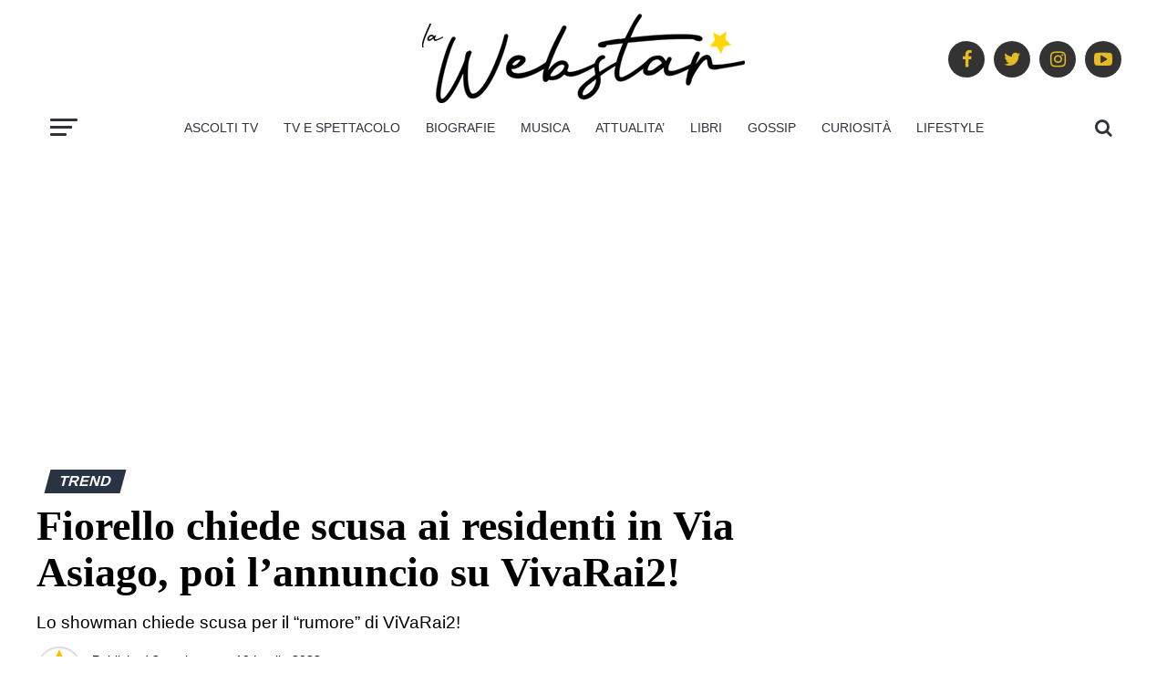

--- FILE ---
content_type: text/html; charset=UTF-8
request_url: https://www.lawebstar.it/fiorello-chiede-scusa-ai-residenti-in-via-asiago-poi-lannuncio-su-vivarai2/
body_size: 42026
content:
<!DOCTYPE html>
<html lang="it-IT" prefix="og: https://ogp.me/ns#">

<head><meta charset="UTF-8"><script>if(navigator.userAgent.match(/MSIE|Internet Explorer/i)||navigator.userAgent.match(/Trident\/7\..*?rv:11/i)){var href=document.location.href;if(!href.match(/[?&]nowprocket/)){if(href.indexOf("?")==-1){if(href.indexOf("#")==-1){document.location.href=href+"?nowprocket=1"}else{document.location.href=href.replace("#","?nowprocket=1#")}}else{if(href.indexOf("#")==-1){document.location.href=href+"&nowprocket=1"}else{document.location.href=href.replace("#","&nowprocket=1#")}}}}</script><script>(()=>{class RocketLazyLoadScripts{constructor(){this.v="2.0.4",this.userEvents=["keydown","keyup","mousedown","mouseup","mousemove","mouseover","mouseout","touchmove","touchstart","touchend","touchcancel","wheel","click","dblclick","input"],this.attributeEvents=["onblur","onclick","oncontextmenu","ondblclick","onfocus","onmousedown","onmouseenter","onmouseleave","onmousemove","onmouseout","onmouseover","onmouseup","onmousewheel","onscroll","onsubmit"]}async t(){this.i(),this.o(),/iP(ad|hone)/.test(navigator.userAgent)&&this.h(),this.u(),this.l(this),this.m(),this.k(this),this.p(this),this._(),await Promise.all([this.R(),this.L()]),this.lastBreath=Date.now(),this.S(this),this.P(),this.D(),this.O(),this.M(),await this.C(this.delayedScripts.normal),await this.C(this.delayedScripts.defer),await this.C(this.delayedScripts.async),await this.T(),await this.F(),await this.j(),await this.A(),window.dispatchEvent(new Event("rocket-allScriptsLoaded")),this.everythingLoaded=!0,this.lastTouchEnd&&await new Promise(t=>setTimeout(t,500-Date.now()+this.lastTouchEnd)),this.I(),this.H(),this.U(),this.W()}i(){this.CSPIssue=sessionStorage.getItem("rocketCSPIssue"),document.addEventListener("securitypolicyviolation",t=>{this.CSPIssue||"script-src-elem"!==t.violatedDirective||"data"!==t.blockedURI||(this.CSPIssue=!0,sessionStorage.setItem("rocketCSPIssue",!0))},{isRocket:!0})}o(){window.addEventListener("pageshow",t=>{this.persisted=t.persisted,this.realWindowLoadedFired=!0},{isRocket:!0}),window.addEventListener("pagehide",()=>{this.onFirstUserAction=null},{isRocket:!0})}h(){let t;function e(e){t=e}window.addEventListener("touchstart",e,{isRocket:!0}),window.addEventListener("touchend",function i(o){o.changedTouches[0]&&t.changedTouches[0]&&Math.abs(o.changedTouches[0].pageX-t.changedTouches[0].pageX)<10&&Math.abs(o.changedTouches[0].pageY-t.changedTouches[0].pageY)<10&&o.timeStamp-t.timeStamp<200&&(window.removeEventListener("touchstart",e,{isRocket:!0}),window.removeEventListener("touchend",i,{isRocket:!0}),"INPUT"===o.target.tagName&&"text"===o.target.type||(o.target.dispatchEvent(new TouchEvent("touchend",{target:o.target,bubbles:!0})),o.target.dispatchEvent(new MouseEvent("mouseover",{target:o.target,bubbles:!0})),o.target.dispatchEvent(new PointerEvent("click",{target:o.target,bubbles:!0,cancelable:!0,detail:1,clientX:o.changedTouches[0].clientX,clientY:o.changedTouches[0].clientY})),event.preventDefault()))},{isRocket:!0})}q(t){this.userActionTriggered||("mousemove"!==t.type||this.firstMousemoveIgnored?"keyup"===t.type||"mouseover"===t.type||"mouseout"===t.type||(this.userActionTriggered=!0,this.onFirstUserAction&&this.onFirstUserAction()):this.firstMousemoveIgnored=!0),"click"===t.type&&t.preventDefault(),t.stopPropagation(),t.stopImmediatePropagation(),"touchstart"===this.lastEvent&&"touchend"===t.type&&(this.lastTouchEnd=Date.now()),"click"===t.type&&(this.lastTouchEnd=0),this.lastEvent=t.type,t.composedPath&&t.composedPath()[0].getRootNode()instanceof ShadowRoot&&(t.rocketTarget=t.composedPath()[0]),this.savedUserEvents.push(t)}u(){this.savedUserEvents=[],this.userEventHandler=this.q.bind(this),this.userEvents.forEach(t=>window.addEventListener(t,this.userEventHandler,{passive:!1,isRocket:!0})),document.addEventListener("visibilitychange",this.userEventHandler,{isRocket:!0})}U(){this.userEvents.forEach(t=>window.removeEventListener(t,this.userEventHandler,{passive:!1,isRocket:!0})),document.removeEventListener("visibilitychange",this.userEventHandler,{isRocket:!0}),this.savedUserEvents.forEach(t=>{(t.rocketTarget||t.target).dispatchEvent(new window[t.constructor.name](t.type,t))})}m(){const t="return false",e=Array.from(this.attributeEvents,t=>"data-rocket-"+t),i="["+this.attributeEvents.join("],[")+"]",o="[data-rocket-"+this.attributeEvents.join("],[data-rocket-")+"]",s=(e,i,o)=>{o&&o!==t&&(e.setAttribute("data-rocket-"+i,o),e["rocket"+i]=new Function("event",o),e.setAttribute(i,t))};new MutationObserver(t=>{for(const n of t)"attributes"===n.type&&(n.attributeName.startsWith("data-rocket-")||this.everythingLoaded?n.attributeName.startsWith("data-rocket-")&&this.everythingLoaded&&this.N(n.target,n.attributeName.substring(12)):s(n.target,n.attributeName,n.target.getAttribute(n.attributeName))),"childList"===n.type&&n.addedNodes.forEach(t=>{if(t.nodeType===Node.ELEMENT_NODE)if(this.everythingLoaded)for(const i of[t,...t.querySelectorAll(o)])for(const t of i.getAttributeNames())e.includes(t)&&this.N(i,t.substring(12));else for(const e of[t,...t.querySelectorAll(i)])for(const t of e.getAttributeNames())this.attributeEvents.includes(t)&&s(e,t,e.getAttribute(t))})}).observe(document,{subtree:!0,childList:!0,attributeFilter:[...this.attributeEvents,...e]})}I(){this.attributeEvents.forEach(t=>{document.querySelectorAll("[data-rocket-"+t+"]").forEach(e=>{this.N(e,t)})})}N(t,e){const i=t.getAttribute("data-rocket-"+e);i&&(t.setAttribute(e,i),t.removeAttribute("data-rocket-"+e))}k(t){Object.defineProperty(HTMLElement.prototype,"onclick",{get(){return this.rocketonclick||null},set(e){this.rocketonclick=e,this.setAttribute(t.everythingLoaded?"onclick":"data-rocket-onclick","this.rocketonclick(event)")}})}S(t){function e(e,i){let o=e[i];e[i]=null,Object.defineProperty(e,i,{get:()=>o,set(s){t.everythingLoaded?o=s:e["rocket"+i]=o=s}})}e(document,"onreadystatechange"),e(window,"onload"),e(window,"onpageshow");try{Object.defineProperty(document,"readyState",{get:()=>t.rocketReadyState,set(e){t.rocketReadyState=e},configurable:!0}),document.readyState="loading"}catch(t){console.log("WPRocket DJE readyState conflict, bypassing")}}l(t){this.originalAddEventListener=EventTarget.prototype.addEventListener,this.originalRemoveEventListener=EventTarget.prototype.removeEventListener,this.savedEventListeners=[],EventTarget.prototype.addEventListener=function(e,i,o){o&&o.isRocket||!t.B(e,this)&&!t.userEvents.includes(e)||t.B(e,this)&&!t.userActionTriggered||e.startsWith("rocket-")||t.everythingLoaded?t.originalAddEventListener.call(this,e,i,o):(t.savedEventListeners.push({target:this,remove:!1,type:e,func:i,options:o}),"mouseenter"!==e&&"mouseleave"!==e||t.originalAddEventListener.call(this,e,t.savedUserEvents.push,o))},EventTarget.prototype.removeEventListener=function(e,i,o){o&&o.isRocket||!t.B(e,this)&&!t.userEvents.includes(e)||t.B(e,this)&&!t.userActionTriggered||e.startsWith("rocket-")||t.everythingLoaded?t.originalRemoveEventListener.call(this,e,i,o):t.savedEventListeners.push({target:this,remove:!0,type:e,func:i,options:o})}}J(t,e){this.savedEventListeners=this.savedEventListeners.filter(i=>{let o=i.type,s=i.target||window;return e!==o||t!==s||(this.B(o,s)&&(i.type="rocket-"+o),this.$(i),!1)})}H(){EventTarget.prototype.addEventListener=this.originalAddEventListener,EventTarget.prototype.removeEventListener=this.originalRemoveEventListener,this.savedEventListeners.forEach(t=>this.$(t))}$(t){t.remove?this.originalRemoveEventListener.call(t.target,t.type,t.func,t.options):this.originalAddEventListener.call(t.target,t.type,t.func,t.options)}p(t){let e;function i(e){return t.everythingLoaded?e:e.split(" ").map(t=>"load"===t||t.startsWith("load.")?"rocket-jquery-load":t).join(" ")}function o(o){function s(e){const s=o.fn[e];o.fn[e]=o.fn.init.prototype[e]=function(){return this[0]===window&&t.userActionTriggered&&("string"==typeof arguments[0]||arguments[0]instanceof String?arguments[0]=i(arguments[0]):"object"==typeof arguments[0]&&Object.keys(arguments[0]).forEach(t=>{const e=arguments[0][t];delete arguments[0][t],arguments[0][i(t)]=e})),s.apply(this,arguments),this}}if(o&&o.fn&&!t.allJQueries.includes(o)){const e={DOMContentLoaded:[],"rocket-DOMContentLoaded":[]};for(const t in e)document.addEventListener(t,()=>{e[t].forEach(t=>t())},{isRocket:!0});o.fn.ready=o.fn.init.prototype.ready=function(i){function s(){parseInt(o.fn.jquery)>2?setTimeout(()=>i.bind(document)(o)):i.bind(document)(o)}return"function"==typeof i&&(t.realDomReadyFired?!t.userActionTriggered||t.fauxDomReadyFired?s():e["rocket-DOMContentLoaded"].push(s):e.DOMContentLoaded.push(s)),o([])},s("on"),s("one"),s("off"),t.allJQueries.push(o)}e=o}t.allJQueries=[],o(window.jQuery),Object.defineProperty(window,"jQuery",{get:()=>e,set(t){o(t)}})}P(){const t=new Map;document.write=document.writeln=function(e){const i=document.currentScript,o=document.createRange(),s=i.parentElement;let n=t.get(i);void 0===n&&(n=i.nextSibling,t.set(i,n));const c=document.createDocumentFragment();o.setStart(c,0),c.appendChild(o.createContextualFragment(e)),s.insertBefore(c,n)}}async R(){return new Promise(t=>{this.userActionTriggered?t():this.onFirstUserAction=t})}async L(){return new Promise(t=>{document.addEventListener("DOMContentLoaded",()=>{this.realDomReadyFired=!0,t()},{isRocket:!0})})}async j(){return this.realWindowLoadedFired?Promise.resolve():new Promise(t=>{window.addEventListener("load",t,{isRocket:!0})})}M(){this.pendingScripts=[];this.scriptsMutationObserver=new MutationObserver(t=>{for(const e of t)e.addedNodes.forEach(t=>{"SCRIPT"!==t.tagName||t.noModule||t.isWPRocket||this.pendingScripts.push({script:t,promise:new Promise(e=>{const i=()=>{const i=this.pendingScripts.findIndex(e=>e.script===t);i>=0&&this.pendingScripts.splice(i,1),e()};t.addEventListener("load",i,{isRocket:!0}),t.addEventListener("error",i,{isRocket:!0}),setTimeout(i,1e3)})})})}),this.scriptsMutationObserver.observe(document,{childList:!0,subtree:!0})}async F(){await this.X(),this.pendingScripts.length?(await this.pendingScripts[0].promise,await this.F()):this.scriptsMutationObserver.disconnect()}D(){this.delayedScripts={normal:[],async:[],defer:[]},document.querySelectorAll("script[type$=rocketlazyloadscript]").forEach(t=>{t.hasAttribute("data-rocket-src")?t.hasAttribute("async")&&!1!==t.async?this.delayedScripts.async.push(t):t.hasAttribute("defer")&&!1!==t.defer||"module"===t.getAttribute("data-rocket-type")?this.delayedScripts.defer.push(t):this.delayedScripts.normal.push(t):this.delayedScripts.normal.push(t)})}async _(){await this.L();let t=[];document.querySelectorAll("script[type$=rocketlazyloadscript][data-rocket-src]").forEach(e=>{let i=e.getAttribute("data-rocket-src");if(i&&!i.startsWith("data:")){i.startsWith("//")&&(i=location.protocol+i);try{const o=new URL(i).origin;o!==location.origin&&t.push({src:o,crossOrigin:e.crossOrigin||"module"===e.getAttribute("data-rocket-type")})}catch(t){}}}),t=[...new Map(t.map(t=>[JSON.stringify(t),t])).values()],this.Y(t,"preconnect")}async G(t){if(await this.K(),!0!==t.noModule||!("noModule"in HTMLScriptElement.prototype))return new Promise(e=>{let i;function o(){(i||t).setAttribute("data-rocket-status","executed"),e()}try{if(navigator.userAgent.includes("Firefox/")||""===navigator.vendor||this.CSPIssue)i=document.createElement("script"),[...t.attributes].forEach(t=>{let e=t.nodeName;"type"!==e&&("data-rocket-type"===e&&(e="type"),"data-rocket-src"===e&&(e="src"),i.setAttribute(e,t.nodeValue))}),t.text&&(i.text=t.text),t.nonce&&(i.nonce=t.nonce),i.hasAttribute("src")?(i.addEventListener("load",o,{isRocket:!0}),i.addEventListener("error",()=>{i.setAttribute("data-rocket-status","failed-network"),e()},{isRocket:!0}),setTimeout(()=>{i.isConnected||e()},1)):(i.text=t.text,o()),i.isWPRocket=!0,t.parentNode.replaceChild(i,t);else{const i=t.getAttribute("data-rocket-type"),s=t.getAttribute("data-rocket-src");i?(t.type=i,t.removeAttribute("data-rocket-type")):t.removeAttribute("type"),t.addEventListener("load",o,{isRocket:!0}),t.addEventListener("error",i=>{this.CSPIssue&&i.target.src.startsWith("data:")?(console.log("WPRocket: CSP fallback activated"),t.removeAttribute("src"),this.G(t).then(e)):(t.setAttribute("data-rocket-status","failed-network"),e())},{isRocket:!0}),s?(t.fetchPriority="high",t.removeAttribute("data-rocket-src"),t.src=s):t.src="data:text/javascript;base64,"+window.btoa(unescape(encodeURIComponent(t.text)))}}catch(i){t.setAttribute("data-rocket-status","failed-transform"),e()}});t.setAttribute("data-rocket-status","skipped")}async C(t){const e=t.shift();return e?(e.isConnected&&await this.G(e),this.C(t)):Promise.resolve()}O(){this.Y([...this.delayedScripts.normal,...this.delayedScripts.defer,...this.delayedScripts.async],"preload")}Y(t,e){this.trash=this.trash||[];let i=!0;var o=document.createDocumentFragment();t.forEach(t=>{const s=t.getAttribute&&t.getAttribute("data-rocket-src")||t.src;if(s&&!s.startsWith("data:")){const n=document.createElement("link");n.href=s,n.rel=e,"preconnect"!==e&&(n.as="script",n.fetchPriority=i?"high":"low"),t.getAttribute&&"module"===t.getAttribute("data-rocket-type")&&(n.crossOrigin=!0),t.crossOrigin&&(n.crossOrigin=t.crossOrigin),t.integrity&&(n.integrity=t.integrity),t.nonce&&(n.nonce=t.nonce),o.appendChild(n),this.trash.push(n),i=!1}}),document.head.appendChild(o)}W(){this.trash.forEach(t=>t.remove())}async T(){try{document.readyState="interactive"}catch(t){}this.fauxDomReadyFired=!0;try{await this.K(),this.J(document,"readystatechange"),document.dispatchEvent(new Event("rocket-readystatechange")),await this.K(),document.rocketonreadystatechange&&document.rocketonreadystatechange(),await this.K(),this.J(document,"DOMContentLoaded"),document.dispatchEvent(new Event("rocket-DOMContentLoaded")),await this.K(),this.J(window,"DOMContentLoaded"),window.dispatchEvent(new Event("rocket-DOMContentLoaded"))}catch(t){console.error(t)}}async A(){try{document.readyState="complete"}catch(t){}try{await this.K(),this.J(document,"readystatechange"),document.dispatchEvent(new Event("rocket-readystatechange")),await this.K(),document.rocketonreadystatechange&&document.rocketonreadystatechange(),await this.K(),this.J(window,"load"),window.dispatchEvent(new Event("rocket-load")),await this.K(),window.rocketonload&&window.rocketonload(),await this.K(),this.allJQueries.forEach(t=>t(window).trigger("rocket-jquery-load")),await this.K(),this.J(window,"pageshow");const t=new Event("rocket-pageshow");t.persisted=this.persisted,window.dispatchEvent(t),await this.K(),window.rocketonpageshow&&window.rocketonpageshow({persisted:this.persisted})}catch(t){console.error(t)}}async K(){Date.now()-this.lastBreath>45&&(await this.X(),this.lastBreath=Date.now())}async X(){return document.hidden?new Promise(t=>setTimeout(t)):new Promise(t=>requestAnimationFrame(t))}B(t,e){return e===document&&"readystatechange"===t||(e===document&&"DOMContentLoaded"===t||(e===window&&"DOMContentLoaded"===t||(e===window&&"load"===t||e===window&&"pageshow"===t)))}static run(){(new RocketLazyLoadScripts).t()}}RocketLazyLoadScripts.run()})();</script>
    
    <meta name="viewport" id="viewport" content="width=device-width, initial-scale=1.0, maximum-scale=1.0, minimum-scale=1.0, user-scalable=no" />
        <link rel="pingback" href="https://www.lawebstar.it/xmlrpc.php" />
    
            <meta property="og:type" content="article" />
                                                                <meta property="og:image" content="https://www.lawebstar.it/wp-content/uploads/2023/07/fiorello-via-asiago-1000x600.jpg" />
                    <meta name="twitter:image" content="https://www.lawebstar.it/wp-content/uploads/2023/07/fiorello-via-asiago-1000x600.jpg" />
                                <meta property="og:url" content="https://www.lawebstar.it/fiorello-chiede-scusa-ai-residenti-in-via-asiago-poi-lannuncio-su-vivarai2/" />
                <meta property="og:title" content="Fiorello chiede scusa ai residenti in Via Asiago, poi l&#8217;annuncio su VivaRai2!" />
                <meta property="og:description" content="Lo showman chiede scusa per il "rumore" di ViVaRai2!" />
                <meta name="twitter:card" content="summary">
                <meta name="twitter:url" content="https://www.lawebstar.it/fiorello-chiede-scusa-ai-residenti-in-via-asiago-poi-lannuncio-su-vivarai2/">
                <meta name="twitter:title" content="Fiorello chiede scusa ai residenti in Via Asiago, poi l&#8217;annuncio su VivaRai2!">
                <meta name="twitter:description" content="Lo showman chiede scusa per il "rumore" di ViVaRai2!">
            
	<script type="rocketlazyloadscript">
(function() {
    var scriptsLoaded = false;

    const loadAllThirdParty = function() {
        if (scriptsLoaded) return; 
        scriptsLoaded = true;

        // --- 1. GOOGLE TOOLS ---
                    if (!window._gtmLoaded) {
                window._gtmLoaded = true;
                window['dataLayer'] = window['dataLayer'] || [];
                window['dataLayer'].push({'gtm.start': new Date().getTime(), event: 'gtm.js'});
                var j = document.createElement('script');
                j.async = true; j.src = 'https://www.googletagmanager.com/gtm.js?id=GTM-T4L94LS';
                document.head.appendChild(j);
            }
        
        // --- 2. ADSENSE ---
        if (!window._adsenseLoaded) {
            window._adsenseLoaded = true;
            var ads = document.createElement('script'); ads.async = true; ads.crossOrigin = "anonymous";
            ads.src = "https://pagead2.googlesyndication.com/pagead/js/adsbygoogle.js?client=ca-pub-4951276053293022";
            document.head.appendChild(ads);
        }

        // --- 3. FACEBOOK PIXEL ---
        if (!window.fbq) {
            !function(f,b,e,v,n,t,s){n=f.fbq=function(){n.callMethod?n.callMethod.apply(n,arguments):n.queue.push(arguments)};
            if(!f._fbq)f._fbq=n;n.push=n;n.loaded=!0;n.version='2.0';n.queue=[];t=b.createElement(e);t.async=!0;
            t.src=v;s=b.getElementsByTagName(e)[0];s.parentNode.insertBefore(t,s)}(window,document,'script','https://connect.facebook.net/en_US/fbevents.js');
            fbq('init', '671729164200089'); fbq('track', 'PageView');
        }
    };

    // Trigger velocizzati: Carica dopo 1 secondo di inattività o alla prima interazione
    if ('requestIdleCallback' in window) {
        requestIdleCallback(function() { setTimeout(loadAllThirdParty, 800); }, { timeout: 2000 });
    } else {
        setTimeout(loadAllThirdParty, 1000);
    }
    
    // Lista di eventi che indicano attività dell'utente
    ['scroll', 'touchstart', 'mousemove', 'keydown'].forEach(function(ev) {
        window.addEventListener(ev, loadAllThirdParty, { passive: true, once: true });
    });
})();
</script>

        <style type="text/css"></style>
    
<!-- Ottimizzazione per i motori di ricerca di Rank Math - https://rankmath.com/ -->
<title>Fiorello chiede scusa ai residenti in Via Asiago, poi l&#039;annuncio su VivaRai2!</title>
<link data-rocket-prefetch href="https://cdn.pushloop.io" rel="dns-prefetch">
<link data-rocket-prefetch href="https://www.instagram.com" rel="dns-prefetch">
<style id="wpr-usedcss">.fa{display:inline-block;height:1em;width:auto;overflow:visible;vertical-align:-.125em}img:is([sizes=auto i],[sizes^="auto," i]){contain-intrinsic-size:3000px 1500px}img.emoji{display:inline!important;border:none!important;box-shadow:none!important;height:1em!important;width:1em!important;margin:0 .07em!important;vertical-align:-.1em!important;background:0 0!important;padding:0!important}:root{--wp-block-synced-color:#7a00df;--wp-block-synced-color--rgb:122,0,223;--wp-bound-block-color:var(--wp-block-synced-color);--wp-editor-canvas-background:#ddd;--wp-admin-theme-color:#007cba;--wp-admin-theme-color--rgb:0,124,186;--wp-admin-theme-color-darker-10:#006ba1;--wp-admin-theme-color-darker-10--rgb:0,107,160.5;--wp-admin-theme-color-darker-20:#005a87;--wp-admin-theme-color-darker-20--rgb:0,90,135;--wp-admin-border-width-focus:2px}@media (min-resolution:192dpi){:root{--wp-admin-border-width-focus:1.5px}}:root{--wp--preset--font-size--normal:16px;--wp--preset--font-size--huge:42px}html :where(.has-border-color){border-style:solid}html :where([style*=border-top-color]){border-top-style:solid}html :where([style*=border-right-color]){border-right-style:solid}html :where([style*=border-bottom-color]){border-bottom-style:solid}html :where([style*=border-left-color]){border-left-style:solid}html :where([style*=border-width]){border-style:solid}html :where([style*=border-top-width]){border-top-style:solid}html :where([style*=border-right-width]){border-right-style:solid}html :where([style*=border-bottom-width]){border-bottom-style:solid}html :where([style*=border-left-width]){border-left-style:solid}html :where(img[class*=wp-image-]){height:auto;max-width:100%}:where(figure){margin:0 0 1em}html :where(.is-position-sticky){--wp-admin--admin-bar--position-offset:var(--wp-admin--admin-bar--height,0px)}@media screen and (max-width:600px){html :where(.is-position-sticky){--wp-admin--admin-bar--position-offset:0px}}:root :where(p.has-background){padding:1.25em 2.375em}:where(p.has-text-color:not(.has-link-color)) a{color:inherit}:root{--wp--preset--aspect-ratio--square:1;--wp--preset--aspect-ratio--4-3:4/3;--wp--preset--aspect-ratio--3-4:3/4;--wp--preset--aspect-ratio--3-2:3/2;--wp--preset--aspect-ratio--2-3:2/3;--wp--preset--aspect-ratio--16-9:16/9;--wp--preset--aspect-ratio--9-16:9/16;--wp--preset--color--black:#000000;--wp--preset--color--cyan-bluish-gray:#abb8c3;--wp--preset--color--white:#ffffff;--wp--preset--color--pale-pink:#f78da7;--wp--preset--color--vivid-red:#cf2e2e;--wp--preset--color--luminous-vivid-orange:#ff6900;--wp--preset--color--luminous-vivid-amber:#fcb900;--wp--preset--color--light-green-cyan:#7bdcb5;--wp--preset--color--vivid-green-cyan:#00d084;--wp--preset--color--pale-cyan-blue:#8ed1fc;--wp--preset--color--vivid-cyan-blue:#0693e3;--wp--preset--color--vivid-purple:#9b51e0;--wp--preset--color--:#444;--wp--preset--gradient--vivid-cyan-blue-to-vivid-purple:linear-gradient(135deg,rgb(6, 147, 227) 0%,rgb(155, 81, 224) 100%);--wp--preset--gradient--light-green-cyan-to-vivid-green-cyan:linear-gradient(135deg,rgb(122, 220, 180) 0%,rgb(0, 208, 130) 100%);--wp--preset--gradient--luminous-vivid-amber-to-luminous-vivid-orange:linear-gradient(135deg,rgb(252, 185, 0) 0%,rgb(255, 105, 0) 100%);--wp--preset--gradient--luminous-vivid-orange-to-vivid-red:linear-gradient(135deg,rgb(255, 105, 0) 0%,rgb(207, 46, 46) 100%);--wp--preset--gradient--very-light-gray-to-cyan-bluish-gray:linear-gradient(135deg,rgb(238, 238, 238) 0%,rgb(169, 184, 195) 100%);--wp--preset--gradient--cool-to-warm-spectrum:linear-gradient(135deg,rgb(74, 234, 220) 0%,rgb(151, 120, 209) 20%,rgb(207, 42, 186) 40%,rgb(238, 44, 130) 60%,rgb(251, 105, 98) 80%,rgb(254, 248, 76) 100%);--wp--preset--gradient--blush-light-purple:linear-gradient(135deg,rgb(255, 206, 236) 0%,rgb(152, 150, 240) 100%);--wp--preset--gradient--blush-bordeaux:linear-gradient(135deg,rgb(254, 205, 165) 0%,rgb(254, 45, 45) 50%,rgb(107, 0, 62) 100%);--wp--preset--gradient--luminous-dusk:linear-gradient(135deg,rgb(255, 203, 112) 0%,rgb(199, 81, 192) 50%,rgb(65, 88, 208) 100%);--wp--preset--gradient--pale-ocean:linear-gradient(135deg,rgb(255, 245, 203) 0%,rgb(182, 227, 212) 50%,rgb(51, 167, 181) 100%);--wp--preset--gradient--electric-grass:linear-gradient(135deg,rgb(202, 248, 128) 0%,rgb(113, 206, 126) 100%);--wp--preset--gradient--midnight:linear-gradient(135deg,rgb(2, 3, 129) 0%,rgb(40, 116, 252) 100%);--wp--preset--font-size--small:13px;--wp--preset--font-size--medium:20px;--wp--preset--font-size--large:36px;--wp--preset--font-size--x-large:42px;--wp--preset--spacing--20:0.44rem;--wp--preset--spacing--30:0.67rem;--wp--preset--spacing--40:1rem;--wp--preset--spacing--50:1.5rem;--wp--preset--spacing--60:2.25rem;--wp--preset--spacing--70:3.38rem;--wp--preset--spacing--80:5.06rem;--wp--preset--shadow--natural:6px 6px 9px rgba(0, 0, 0, .2);--wp--preset--shadow--deep:12px 12px 50px rgba(0, 0, 0, .4);--wp--preset--shadow--sharp:6px 6px 0px rgba(0, 0, 0, .2);--wp--preset--shadow--outlined:6px 6px 0px -3px rgb(255, 255, 255),6px 6px rgb(0, 0, 0);--wp--preset--shadow--crisp:6px 6px 0px rgb(0, 0, 0)}:where(.is-layout-flex){gap:.5em}:where(.is-layout-grid){gap:.5em}:where(.wp-block-columns.is-layout-flex){gap:2em}:where(.wp-block-columns.is-layout-grid){gap:2em}:where(.wp-block-post-template.is-layout-flex){gap:1.25em}:where(.wp-block-post-template.is-layout-grid){gap:1.25em}.ppress-checkout__form *{--ppress-heading-fs:22px;--ppress-body-fs:16px;--ppress-btn-color:#2563eb;box-sizing:border-box;font-size:var(--ppress-body-fs)}.ppress-checkout__form{flex-wrap:wrap;width:100%;max-width:100%;margin:1px auto 10px;line-height:20px;display:flex;position:relative}.ppress-checkout__form p{margin:0 0 5px;padding:0}.ppress-checkout__form .ppress-checkout_order_summary__bottom_details *{font-size:var(--ppress-body-fs)}.ppress-checkout__form .ppress-checkout_order_summary__bottom_details{padding:10px 20px}.ppress-checkout__form a.ppress-checkout-show-login-form{cursor:pointer;float:right;vertical-align:baseline;margin:0;padding:0;font-size:14px;font-weight:400;line-height:35px;text-decoration:none}.ppress-checkout__form .ppress-checkout-form__payment_method{border-top:1px solid #ddd;padding:0}.ppress-checkout__form .ppress-checkout-form__payment_method:first-of-type{border-top:none;border-bottom:none}.ppress-checkout__form .ppress-checkout-form__terms_condition__content{border:1px solid #e5e7eb;border-radius:6px;max-height:200px;margin:0 0 20px;padding:20px;display:none;overflow:auto}.ppress-checkout__form .ppress-checkout__form__preloader{z-index:99995;background:#fafafae6;width:100%;height:100%;position:absolute;top:0}.ppress-checkout__form .ppress-checkout__form__spinner{text-align:center;width:85px;height:85px;margin:auto;display:block;position:fixed;top:40%;right:50%}.ppress-checkout__form .ppress-checkout__form__spinner:after{content:" ";border:6px solid #212529;border-color:#212529 #0000;border-radius:50%;width:70px;height:70px;margin:8px;animation:1.2s linear infinite ppress-dual-ring;display:block}@keyframes ppress-dual-ring{0%{transform:rotate(0)}to{transform:rotate(360deg)}}.ppress-checkout__form .ppress-checkout-alert{border-radius:6px;width:100%;margin:10px 0;padding:12px 16px}.ppress-checkout__form .ppress-checkout-alert ul{margin:0 0 0 16px;padding:0;list-style-type:disc}.ppress-checkout__form .ppress-checkout-alert li,.ppress-checkout__form .ppress-checkout-alert li strong,.ppress-checkout__form .ppress-checkout-alert p{font-size:var(--ppress-body-fs);font-weight:400;line-height:22px;margin:0!important;padding:0!important}.ppress-checkout__form .ppress-checkout-alert li strong{font-weight:700}.ppress-checkout__form .ppress-checkout-alert p{font-weight:500}.flatpickr-current-month .flatpickr-monthDropdown-months{display:inline-block!important}#pp-pass-strength-result{color:#23282d;text-align:center;box-sizing:border-box;background-color:#eee;border:1px solid #ddd;width:100%;padding:3px 5px}#pp-pass-strength-result.short{opacity:1;background-color:#f1adad;border-color:#e35b5b}#pp-pass-strength-result.bad{opacity:1;background-color:#fbc5a9;border-color:#f78b53}#pp-pass-strength-result.good{opacity:1;background-color:#ffe399;border-color:#ffc733}#pp-pass-strength-result.strong{opacity:1;background-color:#c1e1b9;border-color:#83c373}.pp-form-container *{box-sizing:border-box}html .pp-form-container .select2 input.select2-search__field{border:0!important}.pp-form-container form input[type=submit]{-webkit-appearance:none!important}.pp-form-container form{background-color:#0000;margin:0;padding:0}.pp-form-container form input,.pp-form-container form select,.pp-form-container form textarea{float:none;height:auto;box-shadow:none;text-shadow:none;text-transform:none;resize:vertical;background-image:none;outline:0;text-decoration:none;position:static}.pp-form-container form p{margin:0 0 .5em}.pp-form-container form input[type=submit]{cursor:pointer;text-shadow:none}.pp-form-container form input[type=submit]:focus{outline:0}.pp-form-container .pp-form-wrapper.ppBuildScratch.ppfl-material .pp-form-field-wrap .select2.select2-container{border:0!important;border-bottom:1px solid #dbdbdb!important;padding-left:0!important}.pp-form-container .pp-form-wrapper.ppBuildScratch.ppfl-material .pp-form-field-wrap span.select2-selection.select2-selection--multiple{border:0!important}.pp-form-container .pp-form-wrapper.ppBuildScratch.ppfl-flat .pp-form-field-wrap .select2-selection{background:#f7f7f7!important;border:0!important}#profilepress-myaccount-wrapper .profilepress-myaccount-content .select2-selection{border-radius:.25em;transition:border-color .15s ease-in-out,box-shadow .15s ease-in-out;box-shadow:inset 0 1px 1px #00000020}html .select2.select2-container .select2-selection.select2-selection--multiple input.select2-search__field{border:0!important;height:auto!important}.select2.select2-container .select2-selection.select2-selection--multiple input.select2-search__field{box-shadow:none!important;border:0!important}.select2.select2-container .select2-selection.select2-selection--multiple li.select2-selection__choice{height:auto;line-height:normal}.pp-member-directory .ppressmd-member-directory-header .ppressmd-member-directory-header-row .ppressmd-search .ppressmd-search-filter.ppressmd-text-filter-type input:not(.select2-search__field),.pp-member-directory .ppressmd-member-directory-header .select2.select2-container .select2-selection{background-color:#0000;border:1px solid #ddd!important}.pp-member-directory .ppressmd-member-directory-header .select2.select2-container .select2-selection__rendered{color:#666;background-color:#0000}.pp-member-directory .ppressmd-member-directory-header .select2.select2-container{width:100%!important}.pp-member-directory .ppressmd-member-directory-header .select2-search.select2-search--inline .select2-search__field{width:auto!important}.pp-member-directory .ppressmd-member-directory-header .select2.select2-container .select2-selection{-webkit-touch-callout:none;-webkit-user-select:none;user-select:none;height:40px;white-space:nowrap!important;text-align:left!important;background:0 0!important;border-radius:2px!important;padding:0 0 0 12px!important;font-size:15px!important;line-height:35px!important;text-decoration:none!important;display:block!important;position:relative!important;overflow:hidden!important}.pp-member-directory .ppressmd-member-directory-header .select2.select2-container .select2-selection .select2-selection__arrow{text-align:center!important;background:0 0!important;border-left:0!important;border-radius:0 2px 2px 0!important;width:34px!important;height:100%!important;display:inline-block!important;position:absolute!important;top:0!important;right:0!important}.pp-member-directory .ppressmd-member-directory-header .select2-container.select2-container--open .select2-dropdown{border:1px solid #ddd;border-top:0;border-radius:0}.pp-member-directory .ppressmd-member-directory-header .select2-container.select2-container--open .select2-dropdown .select2-results li{cursor:pointer;background-image:none;font-size:15px;list-style:none;display:list-item;color:#666!important;min-height:1em!important;margin:5px!important;padding:3px 7px 4px!important}.pp-member-directory .ppressmd-member-directory-header .select2.select2-container .select2-selection.select2-selection--multiple{height:auto!important;line-height:.8!important}.pp-member-directory .ppressmd-member-directory-header .select2-container--default .select2-selection--single .select2-selection__rendered{line-height:37px;padding-left:0!important}.pp-member-directory .ppressmd-member-directory-header .select2-container--default .select2-selection--multiple .select2-selection__rendered{box-sizing:border-box;width:100%;margin:0;padding-right:30px;font-size:13px;line-height:37px;list-style:none;padding-left:0!important}.pp-member-directory .ppressmd-member-directory-header .select2-results li.select2-results__option.select2-results__option--highlighted{color:#666!important;background:#f4f4f4!important}.pp-member-directory .ppressmd-member-directory-header .select2-container--default .select2-selection--multiple .select2-selection__clear,.pp-member-directory .ppressmd-member-directory-header .select2-container--default .select2-selection--single .select2-selection__clear{font-size:30px;right:10px;margin:0!important}.pp-member-directory .ppressmd-member-directory-header .select2-container--default .select2-selection--multiple .select2-selection__clear,.pp-member-directory .ppressmd-member-directory-header .select2-container--default .select2-selection--single .select2-selection__arrow b,.pp-member-directory .ppressmd-member-directory-header .select2-container--default .select2-selection--single .select2-selection__clear{color:#888!important}.pp-member-directory .ppressmd-member-directory-header .select2-container--default .select2-selection--multiple .select2-selection__clear{position:absolute}.pp-member-directory .ppressmd-member-directory-header .select2-container--default .select2-selection--multiple .select2-selection__choice{padding:3px 3px 3px 5px}.pp-member-directory .ppressmd-member-directory-header .select2-container .select2-search.select2-search--inline>input{border:none!important;border-radius:0!important;padding:0!important}.pp-member-directory .ppressmd-member-directory-header .select2-container--default .select2-selection--multiple .select2-selection__rendered li{text-overflow:ellipsis;box-sizing:border-box;max-width:100%;overflow-x:hidden}.pp-member-directory .ppressmd-member-directory-header .select2-container--default .select2-selection--single .select2-selection__clear{font-size:20px!important}p:has(+.ppress-paywall-message-wrap){margin-bottom:0}@keyframes fpFadeInDown{0%{opacity:0;transform:translateY(-20px)}to{opacity:1;transform:translate(0)}}.flatpickr-calendar{opacity:0;text-align:center;visibility:hidden;box-sizing:border-box;touch-action:manipulation;direction:ltr;background:#fff;border:0;border-radius:5px;width:307.875px;padding:0;font-size:14px;line-height:24px;animation:none;display:none;position:absolute;box-shadow:1px 0 #e6e6e6,-1px 0 #e6e6e6,0 1px #e6e6e6,0 -1px #e6e6e6,0 3px 13px #00000014}.flatpickr-calendar.inline,.flatpickr-calendar.open{opacity:1;visibility:visible;max-height:640px}.flatpickr-calendar.open{z-index:99999;display:inline-block}.flatpickr-calendar.animate.open{animation:.3s cubic-bezier(.23,1,.32,1) fpFadeInDown}.flatpickr-calendar.inline{display:block;position:relative;top:2px}.flatpickr-calendar.static{position:absolute;top:calc(100% + 2px)}.flatpickr-calendar.static.open{z-index:999;display:block}.flatpickr-calendar.multiMonth .flatpickr-days .dayContainer:nth-child(n+1) .flatpickr-day.inRange:nth-child(7n+7){box-shadow:none!important}.flatpickr-calendar.multiMonth .flatpickr-days .dayContainer:nth-child(n+2) .flatpickr-day.inRange:nth-child(7n+1){box-shadow:-2px 0 #e6e6e6,5px 0 #e6e6e6}.flatpickr-calendar .hasTime .dayContainer,.flatpickr-calendar .hasWeeks .dayContainer{border-bottom:0;border-bottom-right-radius:0;border-bottom-left-radius:0}.flatpickr-calendar .hasWeeks .dayContainer{border-left:0}.flatpickr-calendar.hasTime .flatpickr-time{border-top:1px solid #e6e6e6;height:40px}.flatpickr-calendar.noCalendar.hasTime .flatpickr-time{height:auto}.flatpickr-calendar:after,.flatpickr-calendar:before{pointer-events:none;content:"";border:solid #0000;width:0;height:0;display:block;position:absolute;left:22px}.flatpickr-calendar.arrowRight:after,.flatpickr-calendar.arrowRight:before,.flatpickr-calendar.rightMost:after,.flatpickr-calendar.rightMost:before{left:auto;right:22px}.flatpickr-calendar.arrowCenter:after,.flatpickr-calendar.arrowCenter:before{left:50%;right:50%}.flatpickr-calendar:before{border-width:5px;margin:0 -5px}.flatpickr-calendar:after{border-width:4px;margin:0 -4px}.flatpickr-calendar.arrowTop:after,.flatpickr-calendar.arrowTop:before{bottom:100%}.flatpickr-calendar.arrowTop:before{border-bottom-color:#e6e6e6}.flatpickr-calendar.arrowTop:after{border-bottom-color:#fff}.flatpickr-calendar.arrowBottom:after,.flatpickr-calendar.arrowBottom:before{top:100%}.flatpickr-calendar.arrowBottom:before{border-top-color:#e6e6e6}.flatpickr-calendar.arrowBottom:after{border-top-color:#fff}.flatpickr-calendar:focus,.flatpickr-current-month input.cur-year:focus{outline:0}.flatpickr-wrapper{display:inline-block;position:relative}.flatpickr-months{display:flex}.flatpickr-months .flatpickr-month,.flatpickr-months .flatpickr-next-month,.flatpickr-months .flatpickr-prev-month{-webkit-user-select:none;user-select:none;color:#000000e6;fill:#000000e6;height:34px}.flatpickr-months .flatpickr-month{text-align:center;background:0 0;flex:1;line-height:1;position:relative;overflow:hidden}.flatpickr-months .flatpickr-next-month,.flatpickr-months .flatpickr-prev-month{cursor:pointer;z-index:3;padding:10px;text-decoration:none;position:absolute;top:0}.flatpickr-months .flatpickr-next-month.flatpickr-disabled,.flatpickr-months .flatpickr-prev-month.flatpickr-disabled{display:none}.flatpickr-months .flatpickr-next-month i,.flatpickr-months .flatpickr-prev-month i,.numInputWrapper{position:relative}.flatpickr-months .flatpickr-next-month.flatpickr-prev-month,.flatpickr-months .flatpickr-prev-month.flatpickr-prev-month{left:0}.flatpickr-months .flatpickr-next-month.flatpickr-next-month,.flatpickr-months .flatpickr-prev-month.flatpickr-next-month{right:0}.flatpickr-months .flatpickr-next-month:hover,.flatpickr-months .flatpickr-prev-month:hover{color:#959ea9}.flatpickr-months .flatpickr-next-month:hover svg,.flatpickr-months .flatpickr-prev-month:hover svg{fill:#f64747}.flatpickr-months .flatpickr-next-month svg,.flatpickr-months .flatpickr-prev-month svg{width:14px;height:14px}.flatpickr-months .flatpickr-next-month svg path,.flatpickr-months .flatpickr-prev-month svg path{fill:inherit;transition:fill .1s}.numInputWrapper{height:auto}.numInputWrapper input,.numInputWrapper span{display:inline-block}.numInputWrapper input{width:100%}.numInputWrapper input::-ms-clear{display:none}.numInputWrapper input::-webkit-inner-spin-button{-webkit-appearance:none;margin:0}.numInputWrapper input::-webkit-outer-spin-button{-webkit-appearance:none;margin:0}.numInputWrapper span{opacity:0;cursor:pointer;box-sizing:border-box;border:1px solid #39393926;width:14px;height:50%;padding:0 4px 0 2px;line-height:50%;position:absolute;right:0}.numInputWrapper span:hover{background:#0000001a}.numInputWrapper span:active{background:#0003}.numInputWrapper span:after{content:"";display:block;position:absolute}.numInputWrapper span.arrowUp{border-bottom:0;top:0}.numInputWrapper span.arrowUp:after{border-bottom:4px solid #39393999;border-left:4px solid #0000;border-right:4px solid #0000;top:26%}.numInputWrapper span.arrowDown{top:50%}.numInputWrapper span.arrowDown:after{border-top:4px solid #39393999;border-left:4px solid #0000;border-right:4px solid #0000;top:40%}.numInputWrapper span svg{width:inherit;height:auto}.numInputWrapper span svg path{fill:#00000080}.flatpickr-current-month span.cur-month:hover,.numInputWrapper:hover{background:#0000000d}.numInputWrapper:hover span{opacity:1}.flatpickr-current-month{color:inherit;text-align:center;width:75%;height:34px;padding:7.48px 0 0;font-size:135%;font-weight:300;line-height:1;display:inline-block;position:absolute;left:12.5%;transform:translate(0)}.flatpickr-current-month span.cur-month{color:inherit;margin-left:.5ch;padding:0;font-family:inherit;font-weight:700;display:inline-block}.flatpickr-current-month .numInputWrapper{width:6ch;width:7ch�;display:inline-block}.flatpickr-current-month .numInputWrapper span.arrowUp:after{border-bottom-color:#000000e6}.flatpickr-current-month .numInputWrapper span.arrowDown:after{border-top-color:#000000e6}.flatpickr-current-month .flatpickr-monthDropdown-months,.flatpickr-current-month input.cur-year{box-sizing:border-box;color:inherit;font-size:inherit;height:auto;font-family:inherit;font-weight:300;line-height:inherit;vertical-align:initial;background:0 0;border:0;border-radius:0;padding:0 0 0 .5ch}.flatpickr-current-month input.cur-year{cursor:text;appearance:textfield;margin:0;display:inline-block}.flatpickr-current-month input.cur-year[disabled],.flatpickr-current-month input.cur-year[disabled]:hover{color:#00000080;pointer-events:none;background:0 0;font-size:100%}.flatpickr-current-month .flatpickr-monthDropdown-months{appearance:menulist;cursor:pointer;-webkit-box-sizing:border-box;outline:0;width:auto;margin:-1px 0 0;position:relative}.flatpickr-current-month .flatpickr-monthDropdown-months:active,.flatpickr-current-month .flatpickr-monthDropdown-months:focus{outline:0}.flatpickr-current-month .flatpickr-monthDropdown-months:hover{background:#0000000d}.flatpickr-current-month .flatpickr-monthDropdown-months .flatpickr-monthDropdown-month{background-color:#0000;outline:0;padding:0}.flatpickr-weekdays{text-align:center;background:0 0;align-items:center;width:100%;height:28px;display:flex;overflow:hidden}.flatpickr-weekdays .flatpickr-weekdaycontainer{flex:1;display:flex}span.flatpickr-weekday{cursor:default;color:#0000008a;text-align:center;background:0 0;flex:1;margin:0;font-size:90%;font-weight:bolder;line-height:1;display:block}.flatpickr-weeks{padding:1px 0 0}.flatpickr-days{align-items:flex-start;width:307.875px;display:flex;position:relative;overflow:hidden}.flatpickr-days:focus{outline:0}.dayContainer,.flatpickr-day{box-sizing:border-box;display:inline-block}.dayContainer{text-align:left;opacity:1;outline:0;flex-wrap:wrap;justify-content:space-around;width:307.875px;min-width:307.875px;max-width:307.875px;padding:0;display:flex;transform:translate(0)}.dayContainer+.dayContainer{box-shadow:-1px 0 #e6e6e6}.flatpickr-day{color:#393939;cursor:pointer;text-align:center;background:0 0;border:1px solid #0000;border-radius:150px;flex-basis:14.2857%;justify-content:center;width:14.2857%;max-width:39px;height:39px;margin:0;font-weight:400;line-height:39px;position:relative}.flatpickr-day.inRange,.flatpickr-day.nextMonthDay.inRange,.flatpickr-day.nextMonthDay.today.inRange,.flatpickr-day.nextMonthDay:focus,.flatpickr-day.nextMonthDay:hover,.flatpickr-day.prevMonthDay.inRange,.flatpickr-day.prevMonthDay.today.inRange,.flatpickr-day.prevMonthDay:focus,.flatpickr-day.prevMonthDay:hover,.flatpickr-day.today.inRange,.flatpickr-day:focus,.flatpickr-day:hover{cursor:pointer;background:#e6e6e6;border-color:#e6e6e6;outline:0}.flatpickr-day.today{border-color:#959ea9}.flatpickr-day.today:focus,.flatpickr-day.today:hover{color:#fff;background:#959ea9;border-color:#959ea9}.flatpickr-day.endRange,.flatpickr-day.endRange.inRange,.flatpickr-day.endRange.nextMonthDay,.flatpickr-day.endRange.prevMonthDay,.flatpickr-day.endRange:focus,.flatpickr-day.endRange:hover,.flatpickr-day.selected,.flatpickr-day.selected.inRange,.flatpickr-day.selected.nextMonthDay,.flatpickr-day.selected.prevMonthDay,.flatpickr-day.selected:focus,.flatpickr-day.selected:hover,.flatpickr-day.startRange,.flatpickr-day.startRange.inRange,.flatpickr-day.startRange.nextMonthDay,.flatpickr-day.startRange.prevMonthDay,.flatpickr-day.startRange:focus,.flatpickr-day.startRange:hover{box-shadow:none;color:#fff;background:#569ff7;border-color:#569ff7}.flatpickr-day.endRange.startRange,.flatpickr-day.selected.startRange,.flatpickr-day.startRange.startRange{border-radius:50px 0 0 50px}.flatpickr-day.endRange.endRange,.flatpickr-day.selected.endRange,.flatpickr-day.startRange.endRange{border-radius:0 50px 50px 0}.flatpickr-day.endRange.startRange+.endRange:not(:nth-child(7n+1)),.flatpickr-day.selected.startRange+.endRange:not(:nth-child(7n+1)),.flatpickr-day.startRange.startRange+.endRange:not(:nth-child(7n+1)){box-shadow:-10px 0 #569ff7}.flatpickr-day.endRange.startRange.endRange,.flatpickr-day.selected.startRange.endRange,.flatpickr-day.startRange.startRange.endRange{border-radius:50px}.flatpickr-day.inRange{border-radius:0;box-shadow:-5px 0 #e6e6e6,5px 0 #e6e6e6}.flatpickr-day.flatpickr-disabled,.flatpickr-day.flatpickr-disabled:hover{background:0 0;border-color:#0000}.flatpickr-day.nextMonthDay,.flatpickr-day.notAllowed,.flatpickr-day.notAllowed.nextMonthDay,.flatpickr-day.notAllowed.prevMonthDay,.flatpickr-day.prevMonthDay{color:#3939394d;cursor:default;background:0 0;border-color:#0000}.flatpickr-day.flatpickr-disabled,.flatpickr-day.flatpickr-disabled:hover{cursor:not-allowed;color:#3939391a}.flatpickr-day.hidden{visibility:hidden}.rangeMode .flatpickr-day{margin-top:1px}.flatpickr-weekwrapper{float:left}.flatpickr-weekwrapper .flatpickr-weeks{padding:0 12px;box-shadow:1px 0 #e6e6e6}.flatpickr-weekwrapper .flatpickr-weekday{float:none;width:100%;line-height:28px}.flatpickr-weekwrapper span.flatpickr-day,.flatpickr-weekwrapper span.flatpickr-day:hover{color:#3939394d;cursor:default;background:0 0;border:0;width:100%;max-width:none;display:block}.flatpickr-innerContainer{box-sizing:border-box;display:flex;overflow:hidden}.flatpickr-rContainer{box-sizing:border-box;padding:0;display:inline-block}.flatpickr-time,.flatpickr-time input{text-align:center;box-sizing:border-box}.flatpickr-time{outline:0;height:0;max-height:40px;line-height:40px;display:flex;overflow:hidden}.flatpickr-time:after{content:"";clear:both;display:table}.flatpickr-time .numInputWrapper{float:left;flex:1;width:40%;height:40px}.flatpickr-time .numInputWrapper span.arrowUp:after{border-bottom-color:#393939}.flatpickr-time .numInputWrapper span.arrowDown:after{border-top-color:#393939}.flatpickr-time.hasSeconds .numInputWrapper{width:26%}.flatpickr-time.time24hr .numInputWrapper{width:49%}.flatpickr-time input{box-shadow:none;height:inherit;line-height:inherit;color:#393939;appearance:textfield;background:0 0;border:0;border-radius:0;margin:0;padding:0;font-size:14px;position:relative}.flatpickr-time input.flatpickr-hour{font-weight:700}.flatpickr-time input.flatpickr-minute,.flatpickr-time input.flatpickr-second{font-weight:400}.flatpickr-time input:focus{border:0;outline:0}.flatpickr-time .flatpickr-am-pm,.flatpickr-time .flatpickr-time-separator{height:inherit;float:left;line-height:inherit;color:#393939;-webkit-user-select:none;user-select:none;align-self:center}.flatpickr-time .flatpickr-time-separator{width:2%;font-weight:700}.flatpickr-time .flatpickr-am-pm{cursor:pointer;text-align:center;outline:0;width:18%;font-weight:400}.flatpickr-time .flatpickr-am-pm:focus,.flatpickr-time .flatpickr-am-pm:hover,.flatpickr-time input:focus,.flatpickr-time input:hover{background:#eee}.flatpickr-input[readonly]{cursor:pointer}.select2-container{box-sizing:border-box;display:inline-block;margin:0;position:relative;vertical-align:middle}.select2-container .select2-selection--single{box-sizing:border-box;cursor:pointer;display:block;height:28px;user-select:none;-webkit-user-select:none}.select2-container .select2-selection--single .select2-selection__rendered{display:block;padding-left:8px;padding-right:20px;overflow:hidden;text-overflow:ellipsis;white-space:nowrap}.select2-container .select2-selection--single .select2-selection__clear{position:relative}.select2-container[dir=rtl] .select2-selection--single .select2-selection__rendered{padding-right:8px;padding-left:20px}.select2-container .select2-selection--multiple{box-sizing:border-box;cursor:pointer;display:block;min-height:32px;user-select:none;-webkit-user-select:none}.select2-container .select2-selection--multiple .select2-selection__rendered{display:inline-block;overflow:hidden;padding-left:8px;text-overflow:ellipsis;white-space:nowrap}.select2-container .select2-search--inline{float:left}.select2-container .select2-search--inline .select2-search__field{box-sizing:border-box;border:none;font-size:100%;margin-top:5px;padding:0}.select2-container .select2-search--inline .select2-search__field::-webkit-search-cancel-button{-webkit-appearance:none}.select2-dropdown{background-color:#fff;border:1px solid #aaa;border-radius:4px;box-sizing:border-box;display:block;position:absolute;left:-100000px;width:100%;z-index:1051}.select2-results{display:block}.select2-results__options{list-style:none;margin:0;padding:0}.select2-results__option{padding:6px;user-select:none;-webkit-user-select:none}.select2-results__option[aria-selected]{cursor:pointer}.select2-container--open .select2-dropdown{left:0}.select2-container--open .select2-dropdown--above{border-bottom:none;border-bottom-left-radius:0;border-bottom-right-radius:0}.select2-container--open .select2-dropdown--below{border-top:none;border-top-left-radius:0;border-top-right-radius:0}.select2-search--dropdown{display:block;padding:4px}.select2-search--dropdown .select2-search__field{padding:4px;width:100%;box-sizing:border-box}.select2-search--dropdown .select2-search__field::-webkit-search-cancel-button{-webkit-appearance:none}.select2-search--dropdown.select2-search--hide{display:none}.select2-close-mask{border:0;margin:0;padding:0;display:block;position:fixed;left:0;top:0;min-height:100%;min-width:100%;height:auto;width:auto;opacity:0;z-index:99;background-color:#fff}.select2-hidden-accessible{border:0!important;clip:rect(0 0 0 0)!important;-webkit-clip-path:inset(50%)!important;clip-path:inset(50%)!important;height:1px!important;overflow:hidden!important;padding:0!important;position:absolute!important;width:1px!important;white-space:nowrap!important}.select2-container--default .select2-selection--single{background-color:#fff;border:1px solid #aaa;border-radius:4px}.select2-container--default .select2-selection--single .select2-selection__rendered{color:#444;line-height:28px}.select2-container--default .select2-selection--single .select2-selection__clear{cursor:pointer;float:right;font-weight:700}.select2-container--default .select2-selection--single .select2-selection__placeholder{color:#999}.select2-container--default .select2-selection--single .select2-selection__arrow{height:26px;position:absolute;top:1px;right:1px;width:20px}.select2-container--default .select2-selection--single .select2-selection__arrow b{border-color:#888 transparent transparent;border-style:solid;border-width:5px 4px 0;height:0;left:50%;margin-left:-4px;margin-top:-2px;position:absolute;top:50%;width:0}.select2-container--default[dir=rtl] .select2-selection--single .select2-selection__clear{float:left}.select2-container--default[dir=rtl] .select2-selection--single .select2-selection__arrow{left:1px;right:auto}.select2-container--default.select2-container--disabled .select2-selection--single{background-color:#eee;cursor:default}.select2-container--default.select2-container--disabled .select2-selection--single .select2-selection__clear{display:none}.select2-container--default.select2-container--open .select2-selection--single .select2-selection__arrow b{border-color:transparent transparent #888;border-width:0 4px 5px}.select2-container--default .select2-selection--multiple{background-color:#fff;border:1px solid #aaa;border-radius:4px;cursor:text}.select2-container--default .select2-selection--multiple .select2-selection__rendered{box-sizing:border-box;list-style:none;margin:0;padding:0 5px;width:100%}.select2-container--default .select2-selection--multiple .select2-selection__rendered li{list-style:none}.select2-container--default .select2-selection--multiple .select2-selection__clear{cursor:pointer;float:right;font-weight:700;margin-top:5px;margin-right:10px;padding:1px}.select2-container--default .select2-selection--multiple .select2-selection__choice{background-color:#e4e4e4;border:1px solid #aaa;border-radius:4px;cursor:default;float:left;margin-right:5px;margin-top:5px;padding:0 5px}.select2-container--default .select2-selection--multiple .select2-selection__choice__remove{color:#999;cursor:pointer;display:inline-block;font-weight:700;margin-right:2px}.select2-container--default .select2-selection--multiple .select2-selection__choice__remove:hover{color:#333}.select2-container--default[dir=rtl] .select2-selection--multiple .select2-search--inline,.select2-container--default[dir=rtl] .select2-selection--multiple .select2-selection__choice{float:right}.select2-container--default[dir=rtl] .select2-selection--multiple .select2-selection__choice{margin-left:5px;margin-right:auto}.select2-container--default[dir=rtl] .select2-selection--multiple .select2-selection__choice__remove{margin-left:2px;margin-right:auto}.select2-container--default.select2-container--focus .select2-selection--multiple{border:1px solid #000;outline:0}.select2-container--default.select2-container--disabled .select2-selection--multiple{background-color:#eee;cursor:default}.select2-container--default.select2-container--disabled .select2-selection__choice__remove{display:none}.select2-container--default.select2-container--open.select2-container--above .select2-selection--multiple,.select2-container--default.select2-container--open.select2-container--above .select2-selection--single{border-top-left-radius:0;border-top-right-radius:0}.select2-container--default.select2-container--open.select2-container--below .select2-selection--multiple,.select2-container--default.select2-container--open.select2-container--below .select2-selection--single{border-bottom-left-radius:0;border-bottom-right-radius:0}.select2-container--default .select2-search--dropdown .select2-search__field{border:1px solid #aaa}.select2-container--default .select2-search--inline .select2-search__field{background:0 0;border:none;outline:0;box-shadow:none;-webkit-appearance:textfield}.select2-container--default .select2-results>.select2-results__options{max-height:200px;overflow-y:auto}.select2-container--default .select2-results__option[role=group]{padding:0}.select2-container--default .select2-results__option[aria-disabled=true]{color:#999}.select2-container--default .select2-results__option[aria-selected=true]{background-color:#ddd}.select2-container--default .select2-results__option .select2-results__option{padding-left:1em}.select2-container--default .select2-results__option .select2-results__option .select2-results__group{padding-left:0}.select2-container--default .select2-results__option .select2-results__option .select2-results__option{margin-left:-1em;padding-left:2em}.select2-container--default .select2-results__option .select2-results__option .select2-results__option .select2-results__option{margin-left:-2em;padding-left:3em}.select2-container--default .select2-results__option .select2-results__option .select2-results__option .select2-results__option .select2-results__option{margin-left:-3em;padding-left:4em}.select2-container--default .select2-results__option .select2-results__option .select2-results__option .select2-results__option .select2-results__option .select2-results__option{margin-left:-4em;padding-left:5em}.select2-container--default .select2-results__option .select2-results__option .select2-results__option .select2-results__option .select2-results__option .select2-results__option .select2-results__option{margin-left:-5em;padding-left:6em}.select2-container--default .select2-results__option--highlighted[aria-selected]{background-color:#5897fb;color:#fff}.select2-container--default .select2-results__group{cursor:default;display:block;padding:6px}.select2-container--classic .select2-selection--single{background-color:#f7f7f7;border:1px solid #aaa;border-radius:4px;outline:0;background-image:-webkit-linear-gradient(top,#fff 50%,#eee 100%);background-image:-o-linear-gradient(top,#fff 50%,#eee 100%);background-image:linear-gradient(to bottom,#fff 50%,#eee 100%);background-repeat:repeat-x}.select2-container--classic .select2-selection--single:focus{border:1px solid #5897fb}.select2-container--classic .select2-selection--single .select2-selection__rendered{color:#444;line-height:28px}.select2-container--classic .select2-selection--single .select2-selection__clear{cursor:pointer;float:right;font-weight:700;margin-right:10px}.select2-container--classic .select2-selection--single .select2-selection__placeholder{color:#999}.select2-container--classic .select2-selection--single .select2-selection__arrow{background-color:#ddd;border:none;border-left:1px solid #aaa;border-top-right-radius:4px;border-bottom-right-radius:4px;height:26px;position:absolute;top:1px;right:1px;width:20px;background-image:-webkit-linear-gradient(top,#eee 50%,#ccc 100%);background-image:-o-linear-gradient(top,#eee 50%,#ccc 100%);background-image:linear-gradient(to bottom,#eee 50%,#ccc 100%);background-repeat:repeat-x}.select2-container--classic .select2-selection--single .select2-selection__arrow b{border-color:#888 transparent transparent;border-style:solid;border-width:5px 4px 0;height:0;left:50%;margin-left:-4px;margin-top:-2px;position:absolute;top:50%;width:0}.select2-container--classic[dir=rtl] .select2-selection--single .select2-selection__clear{float:left}.select2-container--classic[dir=rtl] .select2-selection--single .select2-selection__arrow{border:none;border-right:1px solid #aaa;border-radius:0;border-top-left-radius:4px;border-bottom-left-radius:4px;left:1px;right:auto}.select2-container--classic.select2-container--open .select2-selection--single{border:1px solid #5897fb}.select2-container--classic.select2-container--open .select2-selection--single .select2-selection__arrow{background:0 0;border:none}.select2-container--classic.select2-container--open .select2-selection--single .select2-selection__arrow b{border-color:transparent transparent #888;border-width:0 4px 5px}.select2-container--classic.select2-container--open.select2-container--above .select2-selection--single{border-top:none;border-top-left-radius:0;border-top-right-radius:0;background-image:-webkit-linear-gradient(top,#fff 0,#eee 50%);background-image:-o-linear-gradient(top,#fff 0,#eee 50%);background-image:linear-gradient(to bottom,#fff 0,#eee 50%);background-repeat:repeat-x}.select2-container--classic.select2-container--open.select2-container--below .select2-selection--single{border-bottom:none;border-bottom-left-radius:0;border-bottom-right-radius:0;background-image:-webkit-linear-gradient(top,#eee 50%,#fff 100%);background-image:-o-linear-gradient(top,#eee 50%,#fff 100%);background-image:linear-gradient(to bottom,#eee 50%,#fff 100%);background-repeat:repeat-x}.select2-container--classic .select2-selection--multiple{background-color:#fff;border:1px solid #aaa;border-radius:4px;cursor:text;outline:0}.select2-container--classic .select2-selection--multiple:focus{border:1px solid #5897fb}.select2-container--classic .select2-selection--multiple .select2-selection__rendered{list-style:none;margin:0;padding:0 5px}.select2-container--classic .select2-selection--multiple .select2-selection__clear{display:none}.select2-container--classic .select2-selection--multiple .select2-selection__choice{background-color:#e4e4e4;border:1px solid #aaa;border-radius:4px;cursor:default;float:left;margin-right:5px;margin-top:5px;padding:0 5px}.select2-container--classic .select2-selection--multiple .select2-selection__choice__remove{color:#888;cursor:pointer;display:inline-block;font-weight:700;margin-right:2px}.select2-container--classic .select2-selection--multiple .select2-selection__choice__remove:hover{color:#555}.select2-container--classic[dir=rtl] .select2-selection--multiple .select2-selection__choice{float:right;margin-left:5px;margin-right:auto}.select2-container--classic[dir=rtl] .select2-selection--multiple .select2-selection__choice__remove{margin-left:2px;margin-right:auto}.select2-container--classic.select2-container--open .select2-selection--multiple{border:1px solid #5897fb}.select2-container--classic.select2-container--open.select2-container--above .select2-selection--multiple{border-top:none;border-top-left-radius:0;border-top-right-radius:0}.select2-container--classic.select2-container--open.select2-container--below .select2-selection--multiple{border-bottom:none;border-bottom-left-radius:0;border-bottom-right-radius:0}.select2-container--classic .select2-search--dropdown .select2-search__field{border:1px solid #aaa;outline:0}.select2-container--classic .select2-search--inline .select2-search__field{outline:0;box-shadow:none}.select2-container--classic .select2-dropdown{background-color:#fff;border:1px solid transparent}.select2-container--classic .select2-dropdown--above{border-bottom:none}.select2-container--classic .select2-dropdown--below{border-top:none}.select2-container--classic .select2-results>.select2-results__options{max-height:200px;overflow-y:auto}.select2-container--classic .select2-results__option[role=group]{padding:0}.select2-container--classic .select2-results__option[aria-disabled=true]{color:grey}.select2-container--classic .select2-results__option--highlighted[aria-selected]{background-color:#3875d7;color:#fff}.select2-container--classic .select2-results__group{cursor:default;display:block;padding:6px}.select2-container--classic.select2-container--open .select2-dropdown{border-color:#5897fb}html{overflow-x:hidden}body{color:#000;font-size:1rem;-webkit-font-smoothing:antialiased;font-weight:400;line-height:100%;margin:0 auto;padding:0}h1,h1 a,h2,h2 a,h3,h3 a,h4,h4 a{-webkit-backface-visibility:hidden;color:#000}img{max-width:100%;height:auto;-webkit-backface-visibility:hidden}iframe,object,video{max-width:100%}a,a:visited{opacity:1;text-decoration:none;-webkit-transition:color .25s,background .25s,opacity .25s;-moz-transition:color .25s,background .25s,opacity .25s;-ms-transition:color .25s,background .25s,opacity .25s;-o-transition:color .25s,background .25s,opacity .25s;transition:color .25s,background .25s,opacity .25s}a:hover{text-decoration:none}a:active,a:focus{outline:0}#mvp-side-wrap a{color:#000;font-weight:700}#mvp-site,#mvp-site-wall{overflow:hidden;width:100%}#mvp-site-main{width:100%}#mvp-site-main{-webkit-backface-visibility:hidden;backface-visibility:hidden;margin-top:0;z-index:9999}.relative{position:relative}.right{float:right}.left{float:left}#mvp-content-main p a,.mvp-feat1-list-img img,.mvp-feat1-list-img:after,.mvp-feat1-list-text h2,.mvp-fly-fade,.mvp-mega-img img,a.mvp-inf-more-but,span.mvp-nav-search-but,ul.mvp-mega-list li a p,ul.mvp-soc-mob-list li{-webkit-transition:.25s;-moz-transition:.25s;-ms-transition:.25s;-o-transition:.25s;transition:all .25s}#mvp-fly-wrap,#mvp-search-wrap,.mvp-nav-menu ul li.mvp-mega-dropdown .mvp-mega-dropdown{-webkit-transition:-webkit-transform .25s;-moz-transition:-moz-transform .25s;-ms-transition:-ms-transform .25s;-o-transition:-o-transform .25s;transition:transform .25s ease}#mvp-main-head-wrap{width:100%}#mvp-leader-wrap{line-height:0;overflow:hidden;position:fixed;top:0;left:0;text-align:center;width:100%;z-index:999}#mvp-main-nav-wrap{width:100%}#mvp-main-nav-top{background:#000;padding:15px 0;width:100%;height:auto;z-index:99999}.mvp-main-box{margin:0 auto;width:1200px;height:100%}#mvp-nav-top-wrap,.mvp-nav-top-cont{width:100%}.mvp-nav-top-right-out{margin-right:-200px;width:100%}.mvp-nav-top-right-in{margin-right:200px}.mvp-nav-top-left-out{float:right;margin-left:-200px;width:100%}.mvp-nav-top-left-in{margin-left:200px}.mvp-nav-top-mid{line-height:0;overflow:hidden;text-align:center;width:100%}h1.mvp-logo-title,h2.mvp-logo-title{display:block;font-size:0px}.mvp-nav-top-left,.mvp-nav-top-right{position:absolute;top:0;bottom:0;width:200px;height:100%}.mvp-nav-top-right .mvp-nav-search-but{display:none;padding:3px 0 7px}.single .mvp-fixed .mvp-nav-top-right{display:none}.single .mvp-fixed .mvp-nav-top-right-in,.single .mvp-fixed .mvp-nav-top-right-out{margin-right:0}.mvp-nav-top-left{left:0}.mvp-nav-top-right{right:0}.mvp-nav-soc-wrap{margin-top:-20px;position:absolute;top:50%;left:0;width:100%;height:40px}.mvp-nav-small .mvp-nav-soc-wrap{margin-top:-15px;height:30px}.single .mvp-nav-small .mvp-nav-top-left{display:none}.single .mvp-nav-small .mvp-nav-top-left-in,.single .mvp-nav-small .mvp-nav-top-left-out{margin-left:0}.single .mvp-nav-small .mvp-nav-top-mid a{left:100px}.mvp-nav-logo-small,.mvp-nav-small .mvp-nav-logo-reg{display:none}.mvp-nav-small .mvp-nav-logo-small{display:inline}span.mvp-nav-soc-but{background:rgba(255,255,255,.15);color:#fff;-webkit-border-radius:50%;border-radius:50%;display:inline-block;float:left;font-size:20px;margin-left:10px;padding-top:10px;text-align:center;width:40px;height:30px}.mvp-nav-small span.mvp-nav-soc-but{font-size:16px;padding-top:7px;width:30px;height:23px}.mvp-nav-soc-wrap .fa-facebook:hover{background:#3b5997}.mvp-nav-soc-wrap .fa-twitter:hover{background:#00aced}.mvp-nav-soc-wrap .fa-instagram:hover{background:url(https://www.lawebstar.it/wp-content/themes/zox-news/images/insta-bg.gif) no-repeat}.mvp-nav-soc-wrap .fa-youtube-play:hover{background:red}.mvp-nav-soc-wrap a:first-child span.mvp-nav-soc-but{margin-left:0}span.mvp-nav-soc-but:hover{opacity:1}#mvp-main-nav-bot{-webkit-backface-visibility:hidden;backface-visibility:hidden;width:100%;height:50px;z-index:9000}#mvp-main-nav-bot-cont{-webkit-backface-visibility:hidden;backface-visibility:hidden;width:100%;height:50px}.mvp-nav-small{position:fixed!important;top:-70px!important;padding:10px 0!important;-webkit-transform:translate3d(0,-70px,0)!important;-moz-transform:translate3d(0,-70px,0)!important;-ms-transform:translate3d(0,-70px,0)!important;-o-transform:translate3d(0,-70px,0)!important;transform:translate3d(0,-70px,0)!important;-webkit-transition:-webkit-transform .4s;-moz-transition:-moz-transform .4s;-ms-transition:-ms-transform .4s;-o-transition:-o-transform .4s;transition:transform .4s ease;height:30px!important;z-index:9999}.mvp-fixed{-webkit-backface-visibility:hidden;backface-visibility:hidden;-webkit-transform:translate3d(0,70px,0)!important;-moz-transform:translate3d(0,70px,0)!important;-ms-transform:translate3d(0,70px,0)!important;-o-transform:translate3d(0,70px,0)!important;transform:translate3d(0,70px,0)!important}.mvp-nav-small .mvp-nav-top-mid{height:30px!important}.mvp-nav-small .mvp-nav-top-mid img{height:100%!important}.mvp-fixed1{-webkit-backface-visibility:hidden;backface-visibility:hidden;display:block!important;margin-top:0!important;position:fixed!important;top:-70px!important;-webkit-transform:translate3d(0,0,0)!important;-moz-transform:translate3d(0,0,0)!important;-ms-transform:translate3d(0,0,0)!important;-o-transform:translate3d(0,0,0)!important;transform:translate3d(0,0,0)!important;-webkit-transition:-webkit-transform .5s;-moz-transition:-moz-transform .5s;-ms-transition:-ms-transform .5s;-o-transition:-o-transform .5s;transition:transform .5s ease;height:50px!important}.mvp-fixed-shadow{-webkit-box-shadow:0 1px 16px 0 rgba(0,0,0,.3);-moz-box-shadow:0 1px 16px 0 rgba(0,0,0,.3);-ms-box-shadow:0 1px 16px 0 rgba(0,0,0,.3);-o-box-shadow:0 1px 16px 0 rgba(0,0,0,.3);box-shadow:0 1px 16px 0 rgba(0,0,0,.3)}.mvp-fixed2{border-bottom:none!important;-webkit-box-shadow:0 0 16px 0 rgba(0,0,0,.2);-moz-box-shadow:0 0 16px 0 rgba(0,0,0,.2);-ms-box-shadow:0 0 16px 0 rgba(0,0,0,.2);-o-box-shadow:0 0 16px 0 rgba(0,0,0,.2);box-shadow:0 0 16px 0 rgba(0,0,0,.2);-webkit-transform:translate3d(0,120px,0)!important;-moz-transform:translate3d(0,120px,0)!important;-ms-transform:translate3d(0,120px,0)!important;-o-transform:translate3d(0,120px,0)!important;transform:translate3d(0,120px,0)!important}#mvp-nav-bot-wrap,.mvp-nav-bot-cont{width:100%}.mvp-nav-bot-right-out{margin-right:-50px;width:100%}.mvp-nav-bot-right-in{margin-right:50px}.mvp-nav-bot-left-out{float:right;margin-left:-50px;width:100%}.mvp-nav-bot-left-in{margin-left:50px}.mvp-nav-bot-left,.mvp-nav-bot-right{width:50px;height:50px}span.mvp-nav-search-but{cursor:pointer;float:right;font-size:20px;line-height:1;padding:15px 0}#mvp-search-wrap{-webkit-backface-visibility:hidden;backface-visibility:hidden;background:rgba(0,0,0,.94);opacity:0;position:fixed;top:0;left:0;-webkit-transform:translate3d(0,-100%,0);-moz-transform:translate3d(0,-100%,0);-ms-transform:translate3d(0,-100%,0);-o-transform:translate3d(0,-100%,0);transform:translate3d(0,-100%,0);width:100%;height:100%;z-index:999999}#mvp-search-wrap .mvp-search-but-wrap span{background:#fff;top:27px}#mvp-search-box{margin:-30px 0 0 -25%;position:absolute;top:50%;left:50%;width:50%}#searchform input{background:0 0;border:0;color:#fff;float:left;font-size:50px;font-weight:300;line-height:1;padding:5px 0;text-transform:uppercase;width:100%;height:50px}#searchform #searchsubmit{border:none;float:left}#searchform #s:focus{outline:0}.mvp-search-toggle{opacity:1!important;-webkit-transform:translate3d(0,0,0)!important;-moz-transform:translate3d(0,0,0)!important;-ms-transform:translate3d(0,0,0)!important;-o-transform:translate3d(0,0,0)!important;transform:translate3d(0,0,0)!important}.mvp-fixed-post{text-align:left}.mvp-fixed-post img{float:left;margin-left:0!important}.mvp-nav-menu{text-align:center;width:100%;height:50px}.mvp-nav-menu ul{float:left;text-align:center;width:100%}.mvp-nav-menu ul li{display:inline-block;position:relative}.mvp-nav-menu ul li.mvp-mega-dropdown{position:static}.mvp-nav-menu ul li a{float:left;font-size:14px;font-weight:500;line-height:1;padding:18px 12px;position:relative;text-transform:uppercase}.mvp-nav-menu ul li:hover a{padding:18px 12px 13px}.mvp-nav-menu ul li.menu-item-has-children ul.mvp-mega-list li a:after,.mvp-nav-menu ul li.menu-item-has-children ul.sub-menu li a:after,.mvp-nav-menu ul li.menu-item-has-children ul.sub-menu li ul.sub-menu li a:after,.mvp-nav-menu ul li.menu-item-has-children ul.sub-menu li ul.sub-menu li ul.sub-menu li a:after{border-color:#000 transparent transparent;border-style:none;border-width:medium;content:'';position:relative;top:auto;right:auto}.mvp-nav-menu ul li.menu-item-has-children a:after{border-style:solid;border-width:3px 3px 0;content:'';position:absolute;top:23px;right:6px}.mvp-nav-menu ul li.menu-item-has-children a{padding:18px 17px 18px 12px}.mvp-nav-menu ul li.menu-item-has-children:hover a{padding:18px 17px 13px 12px}.mvp-nav-menu ul li ul.sub-menu{-webkit-backface-visibility:hidden;backface-visibility:hidden;background:#fff;-webkit-box-shadow:0 10px 10px 0 rgba(0,0,0,.2);-moz-box-shadow:0 10px 10px 0 rgba(0,0,0,.2);-ms-box-shadow:0 10px 10px 0 rgba(0,0,0,.2);-o-box-shadow:0 10px 10px 0 rgba(0,0,0,.2);box-shadow:0 10px 10px 0 rgba(0,0,0,.2);position:absolute;top:50px;left:0;max-width:200px;opacity:0;overflow:hidden;text-align:left;-webkit-transition:opacity .2s;-moz-transition:opacity .2s;-ms-transition:opacity .2s;-o-transition:opacity .2s;transition:opacity .2s;-webkit-transform:translateY(-999px);-moz-transform:translateY(-999px);-ms-transform:translateY(-999px);-o-transform:translateY(-999px);transform:translateY(-999px);width:auto;height:0;z-index:1}.mvp-nav-menu ul li.mvp-mega-dropdown ul.sub-menu{display:none}.mvp-nav-menu ul li:hover ul.sub-menu{opacity:1;overflow:visible;-webkit-transform:translateY(0);-moz-transform:translateY(0);-ms-transform:translateY(0);-o-transform:translateY(0);transform:translateY(0);height:auto}.mvp-nav-menu ul li ul.sub-menu li{display:block;float:left;position:relative;width:100%}.mvp-nav-menu ul li ul.sub-menu li a{background:#fff;border-top:1px solid rgba(0,0,0,.1);border-bottom:none;color:#000!important;float:left;font-size:13px;font-weight:500;line-height:1.1;padding:12px 20px!important;text-transform:none;width:160px}.mvp-nav-menu ul li ul.sub-menu li a:hover{background:rgba(0,0,0,.1);border-bottom:none;padding:12px 20px}.mvp-nav-menu ul li ul.sub-menu li ul,.mvp-nav-menu ul li ul.sub-menu ul.sub-menu li ul{display:none;position:absolute;top:0;left:200px;z-index:10}.mvp-nav-menu ul li ul.sub-menu li:hover ul,.mvp-nav-menu ul li ul.sub-menu ul.sub-menu li:hover ul{display:block}.mvp-nav-menu ul li ul.sub-menu li .mvp-mega-dropdown{display:none}.mvp-nav-menu ul li:hover ul.sub-menu li.menu-item-has-children a{position:relative}.mvp-nav-menu ul li:hover ul.sub-menu li ul.sub-menu li.menu-item-has-children a:after,.mvp-nav-menu ul li:hover ul.sub-menu li.menu-item-has-children a:after{border-color:transparent transparent transparent #444!important;border-style:solid;border-width:3px 0 3px 3px;content:'';position:absolute;top:14px;right:10px}.mvp-nav-menu ul li.mvp-mega-dropdown .mvp-mega-dropdown{-webkit-backface-visibility:hidden;backface-visibility:hidden;background:#fff;border-top:1px solid #ddd;-webkit-box-shadow:0 10px 10px 0 rgba(0,0,0,.2);-moz-box-shadow:0 10px 10px 0 rgba(0,0,0,.2);-ms-box-shadow:0 10px 10px 0 rgba(0,0,0,.2);-o-box-shadow:0 10px 10px 0 rgba(0,0,0,.2);box-shadow:0 10px 10px 0 rgba(0,0,0,.2);opacity:0;overflow:hidden;position:absolute;top:50px;left:0;-webkit-transition:opacity .2s;-moz-transition:opacity .2s;-ms-transition:opacity .2s;-o-transition:opacity .2s;transition:opacity .2s;-webkit-transform:translateY(-999px);-moz-transform:translateY(-999px);-ms-transform:translateY(-999px);-o-transform:translateY(-999px);transform:translateY(-999px);width:100%;height:0;z-index:1}.mvp-nav-menu ul li.mvp-mega-dropdown:hover .mvp-mega-dropdown{opacity:1;overflow:visible;-webkit-transform:translateY(0);-moz-transform:translateY(0);-ms-transform:translateY(0);-o-transform:translateY(0);transform:translateY(0);height:auto}.mvp-nav-menu ul li.mvp-mega-dropdown:hover .mvp-mega-dropdown .mvp-mega-img img{display:block}.mvp-nav-menu ul li ul.mvp-mega-list li a,.mvp-nav-menu ul li ul.mvp-mega-list li a p{background:0 0!important;border-bottom:none;color:#222!important;float:left;font-size:1em;font-weight:400;line-height:1.2;padding:0!important;text-align:left;text-transform:none}ul.mvp-mega-list li:hover a p{opacity:.6}.mvp-nav-menu ul li ul.mvp-mega-list li .mvp-mega-img a{line-height:0}ul.mvp-mega-list{float:left;width:100%!important;max-width:none!important}ul.mvp-mega-list li{float:left;overflow:hidden;padding:20px 0 20px 1.6666666666%;width:18.66666666666%}ul.mvp-mega-list li:first-child{padding-left:0}.mvp-mega-img{background:#000;float:left;line-height:0;margin-bottom:10px;overflow:hidden;position:relative;width:100%;max-height:130px}.mvp-mega-img img{display:none;width:100%}ul.mvp-mega-list li:hover .mvp-mega-img img{opacity:.8}.mvp-mega-img a{padding:0}#mvp-fly-wrap{overflow:hidden;position:fixed;top:0;bottom:0;left:0;-webkit-transform:translate3d(-370px,0,0);-moz-transform:translate3d(-370px,0,0);-ms-transform:translate3d(-370px,0,0);-o-transform:translate3d(-370px,0,0);transform:translate3d(-370px,0,0);width:370px;height:100%;z-index:999999}.mvp-fly-but-wrap,.mvp-search-but-wrap{cursor:pointer;width:30px}.mvp-fly-but-wrap{height:20px}#mvp-fly-wrap .mvp-fly-but-wrap{margin:15px 0}.mvp-nav-top-left .mvp-fly-but-wrap{display:none;margin-top:-10px;opacity:0;position:absolute;top:50%;left:0;height:20px}.mvp-nav-bot-left{margin:15px 0;height:20px}.mvp-search-but-wrap{position:absolute;top:60px;right:80px;width:60px;height:60px}.mvp-fly-but-wrap span,.mvp-search-but-wrap span{-webkit-border-radius:2px;-moz-border-radius:2px;-ms-border-radius:2px;-o-border-radius:2px;border-radius:2px;display:block;position:absolute;left:0;-webkit-transform:rotate(0);-moz-transform:rotate(0);-ms-transform:rotate(0);-o-transform:rotate(0);transform:rotate(0);-webkit-transition:.25s ease-in-out;-moz-transition:.25s ease-in-out;-ms-transition:.25s ease-in-out;-o-transition:.25s ease-in-out;transition:.25s ease-in-out;height:3px}.mvp-nav-top-left .mvp-fly-but-wrap{opacity:1}.mvp-fly-but-wrap span:first-child{top:0;width:30px}.mvp-fly-but-wrap span:nth-child(2),.mvp-fly-but-wrap span:nth-child(3){top:8px;width:24px}.mvp-fly-but-wrap span:nth-child(4){top:16px;width:18px}.mvp-fly-but-wrap.mvp-fly-open span:first-child,.mvp-fly-but-wrap.mvp-fly-open span:nth-child(4){top:.5px;left:50%;width:0%}.mvp-fly-but-wrap.mvp-fly-open span:nth-child(2),.mvp-search-but-wrap span:first-child{-webkit-transform:rotate(45deg);-moz-transform:rotate(45deg);-ms-transform:rotate(45deg);-o-transform:rotate(45deg);transform:rotate(45deg);width:30px}.mvp-fly-but-wrap.mvp-fly-open span:nth-child(3),.mvp-search-but-wrap span:nth-child(2){-webkit-transform:rotate(-45deg);-moz-transform:rotate(-45deg);-ms-transform:rotate(-45deg);-o-transform:rotate(-45deg);transform:rotate(-45deg);width:30px}.mvp-search-but-wrap span:first-child,.mvp-search-but-wrap span:nth-child(2){width:60px}#mvp-fly-menu-top{width:100%;height:50px}.mvp-fly-top-out{margin-right:-100px;left:50px;width:100%}.mvp-fly-top-in{margin-right:100px}#mvp-fly-logo{margin:10px 6.25%;text-align:center;width:87.5%;height:30px}#mvp-fly-logo img{line-height:0;height:100%}.mvp-fly-but-menu{float:left;margin-left:15px;position:relative}.mvp-fly-menu{-webkit-transform:translate3d(0,0,0)!important;-moz-transform:translate3d(0,0,0)!important;-ms-transform:translate3d(0,0,0)!important;-o-transform:translate3d(0,0,0)!important;transform:translate3d(0,0,0)!important}.mvp-fly-top{background:rgba(0,0,0,.3);border-top:1px solid #fff;border-left:1px solid #fff;border-bottom:1px solid #fff;color:#fff;cursor:pointer;opacity:1;overflow:hidden;position:fixed;right:0;top:50%;-webkit-transition:.3s;transition:all .3s;-webkit-transform:translate3d(100px,0,0);-moz-transform:translate3d(100px,0,0);-ms-transform:translate3d(100px,0,0);-o-transform:translate3d(100px,0,0);transform:translate3d(100px,0,0);width:50px;height:50px;z-index:9999}.mvp-fly-top:hover{color:#000}.mvp-to-top{-webkit-transform:translate3d(0,0,0);-moz-transform:translate3d(0,0,0);-ms-transform:translate3d(0,0,0);-o-transform:translate3d(0,0,0);transform:translate3d(0,0,0)}.mvp-fly-top i{font-size:40px;line-height:100%;position:absolute;top:1px;left:12.1px}#mvp-fly-menu-wrap{overflow:hidden;position:absolute;top:50px;left:0;width:100%;height:100%}nav.mvp-fly-nav-menu{-webkit-backface-visibility:hidden;backface-visibility:hidden;margin:20px 5.40540540541% 0;overflow:hidden;position:absolute!important;width:89.1891891892%;max-height:65%}nav.mvp-fly-nav-menu ul{float:left;position:relative;width:100%}nav.mvp-fly-nav-menu ul div.mvp-mega-dropdown{display:none}nav.mvp-fly-nav-menu ul li{border-top:1px solid rgba(255,255,255,.1);cursor:pointer;float:left;position:relative;width:100%;-webkit-tap-highlight-color:transparent}nav.mvp-fly-nav-menu ul li:first-child{border-top:none;margin-top:-14px}nav.mvp-fly-nav-menu ul li ul li:first-child{margin-top:0}nav.mvp-fly-nav-menu ul li a{color:#fff;display:inline-block;float:left;font-size:14px;font-weight:500;line-height:1;padding:14px 0;text-transform:uppercase}nav.mvp-fly-nav-menu ul li.menu-item-has-children:after{content:'+';font-family:'Open Sans',sans-serif;font-size:32px;font-weight:700;position:absolute;right:0;top:7px}nav.mvp-fly-nav-menu ul li.menu-item-has-children.tog-minus:after{content:'_';right:4px;top:-9px}nav.mvp-fly-nav-menu ul li ul.sub-menu{border-top:1px solid rgba(255,255,255,.1);display:none;float:left;padding-left:6.66666666666%;width:93.333333333%}.mvp-fly-fade{background:#000;cursor:pointer;opacity:0;width:100%;position:fixed;top:0;left:0;z-index:99999}.mvp-fly-fade-trans{opacity:.7;height:100%}.mvp-fly-shadow{box-shadow:0 0 16px 0 rgba(0,0,0,.7)}#mvp-fly-soc-wrap{margin:0 5.40540540541%;position:absolute;bottom:20px;left:0;text-align:center;width:89.1891891892%}span.mvp-fly-soc-head{display:inline-block;font-size:.7rem;font-weight:400;line-height:1;margin-bottom:15px;text-transform:uppercase}ul.mvp-fly-soc-list{text-align:center;width:100%}ul.mvp-fly-soc-list li{display:inline-block}ul.mvp-fly-soc-list li a{background:rgba(255,255,255,.15);-webkit-border-radius:50%;-moz-border-radius:50%;-ms-border-radius:50%;-o-border-radius:50%;border-radius:50%;color:#fff;display:inline-block;font-size:14px;line-height:1;margin-left:2px;padding-top:9px;text-align:center;width:32px;height:23px}ul.mvp-fly-soc-list li:first-child a{margin-left:0}ul.mvp-fly-soc-list li a:hover{font-size:16px;padding-top:8px;height:24px}.mvp-vid-box-wrap{-webkit-border-radius:50%;-moz-border-radius:50%;-ms-border-radius:50%;-o-border-radius:50%;border-radius:50%;color:#000;font-size:20px;opacity:.9;position:absolute;top:20px;left:20px;text-align:center;width:46px;height:46px}.mvp-vid-box-wrap i{margin-top:13px}.mvp-vid-marg i{margin-left:4px}.mvp-cat-date-wrap{margin-bottom:7px;width:100%}span.mvp-cd-cat,span.mvp-cd-date{color:#777;display:inline-block;float:left;font-size:.7rem;line-height:1}span.mvp-cd-cat{font-weight:700;text-transform:uppercase}span.mvp-cd-date{font-weight:400;margin-left:5px}span.mvp-cd-date:before{content:"/";margin-right:5px}.mvp-feat1-list-cont:hover .mvp-feat1-list-text h2{opacity:.6}.mvp-feat1-right-wrap{margin-left:20px;width:320px}.mvp-ad-label{color:#999;float:left;font-size:9px;font-weight:400;letter-spacing:.2em;line-height:1;margin-top:4px;position:relative;top:-4px;text-align:center;text-transform:uppercase;width:100%}.mvp-feat1-list,.mvp-feat1-list-head-wrap,.mvp-feat1-list-wrap,ul.mvp-feat1-list-buts{width:100%}.mvp-feat1-list-head-wrap{margin-bottom:15px}ul.mvp-feat1-list-buts{text-align:center}ul.mvp-feat1-list-buts li{display:inline-block}span.mvp-feat1-list-but{color:#aaa;cursor:pointer;display:inline-block;font-size:1.1rem;font-weight:700;line-height:1;padding:5px 13px;text-transform:uppercase;-webkit-transform:skewX(-15deg);-moz-transform:skewX(-15deg);-ms-transform:skewX(-15deg);-o-transform:skewX(-15deg);transform:skewX(-15deg)}span.mvp-feat1-list-but:hover{color:#000}ul.mvp-feat1-list-buts li.active span.mvp-feat1-list-but{color:#fff}.mvp-feat1-list-cont{margin-top:15px;width:100%}.mvp-feat1-list a:first-child .mvp-feat1-list-cont{margin-top:0}.mvp-feat1-list-out{float:right;margin-left:-95px;width:100%}.mvp-feat1-list-in{margin-left:95px}.mvp-feat1-list-img{-webkit-backface-visibility:hidden;background:#000;line-height:0;margin-right:15px;overflow:hidden;width:80px}.mvp-feat1-list-cont:hover .mvp-feat1-list-img img{opacity:.8}.mvp-feat1-list-text{width:100%}.mvp-feat1-list-text h2{color:#222;float:left;font-size:1rem;font-weight:700;letter-spacing:-.02em;line-height:1.2;width:100%}#mvp-main-body-wrap{background:#fff;padding-bottom:60px;width:100%}.mvp-widget-ad{line-height:0;text-align:center;width:100%}.mvp-side-widget{float:left;margin-top:30px;width:100%}.mvp-side-widget:first-child{margin-top:0}.mvp-widget-tab-wrap{width:100%}#mvp-side-wrap #searchform input{background:#fff;border:1px solid #ddd;-webkit-border-radius:3px;-moz-border-radius:3px;-ms-border-radius:3px;-o-border-radius:3px;border-radius:3px;color:#999;font-size:16px;padding:5px 5%;height:16px;width:88%}#mvp-article-cont,#mvp-article-wrap{width:100%}#mvp-article-wrap{float:left;position:relative}#mvp-post-main{margin:10px 0 60px;width:100%}.page #mvp-post-main{margin-bottom:0}#mvp-post-head{margin-bottom:30px;width:100%}.page #mvp-post-head{margin-top:10px}h3.mvp-post-cat{margin-bottom:10px;width:100%}span.mvp-post-cat{color:#fff;display:inline-block;font-size:1rem;font-weight:700;line-height:1;padding:5px 13px;text-transform:uppercase;-webkit-transform:skewX(-15deg);-moz-transform:skewX(-15deg);-ms-transform:skewX(-15deg);-o-transform:skewX(-15deg);transform:skewX(-15deg)}h1.mvp-post-title{color:#000;font-family:Oswald,sans-serif;font-size:3.5rem;font-weight:700;letter-spacing:-.02em;line-height:1.1;margin-right:20%;width:80%}#mvp-post-content h1.mvp-post-title{font-size:2.9rem;margin-right:0;width:100%}.page h1.mvp-post-title{font-size:2.5rem;margin-right:0;text-align:center;width:100%}span.mvp-post-excerpt{color:#555;font-size:1.2rem;font-weight:400;line-height:1.55;margin-top:15px;width:100%}.mvp-author-info-wrap{width:100%}.mvp-author-info-wrap{margin-top:12px}#mvp-content-wrap .mvp-author-info-wrap{margin:0 0 20px}.mvp-author-info-thumb{line-height:0;width:46px}.mvp-author-info-thumb img{border:2px solid #ddd;-webkit-border-radius:50%;-moz-border-radius:50%;-ms-border-radius:50%;-o-border-radius:50%;border-radius:50%;overflow:hidden}.mvp-author-info-text{color:#999;display:inline-block;float:left;font-size:14px;font-weight:400;line-height:1;margin:8px 0 0 15px}.mvp-author-info-text p{display:inline-block}.mvp-author-info-text a{color:#000!important;font-weight:700}.mvp-author-info-text a:hover{opacity:.6}.mvp-post-date{font-weight:500}.mvp-author-info-name{clear:both;margin-top:5px}.mvp-post-main-out{margin-right:-380px;width:100%}.mvp-post-main-in{margin-right:380px}#mvp-post-content{font-family:Roboto,sans-serif;width:100%}#mvp-post-feat-img{line-height:0;margin-bottom:30px;text-align:center;width:100%}#mvp-content-body,#mvp-content-body-top,#mvp-content-main,#mvp-content-wrap{width:100%}#mvp-content-main{line-height:1.55}.mvp-post-soc-out{margin-left:-80px;width:100%}.mvp-post-soc-in{margin-left:80px}.mvp-post-soc-wrap{margin-right:38px;width:42px}ul.mvp-post-soc-list{width:100%}ul.mvp-post-soc-list li{-webkit-border-radius:50%;-moz-border-radius:50%;-ms-border-radius:50%;-o-border-radius:50%;border-radius:50%;color:#fff;float:left;font-size:18px;line-height:1;margin-bottom:8px;padding-top:11px;position:relative;text-align:center;width:40px;height:29px}ul.mvp-post-soc-list li:hover{font-size:20px;padding-top:10px;height:30px}ul.mvp-post-soc-list li.mvp-post-soc-fb{background:#3b5998}ul.mvp-post-soc-list li.mvp-post-soc-pin{background:#bd081c}#mvp-content-main p{color:#000;display:block;font-family:Roboto,sans-serif;font-size:1.1rem;font-weight:400;line-height:1.55;margin-bottom:20px}#mvp-content-main p a{color:#000}#mvp-content-bot{width:100%}.mvp-post-tags{float:left;font-size:.8rem;line-height:1;margin-top:15px;text-transform:uppercase;width:100%}.mvp-post-tags a,.mvp-post-tags a:visited{color:#777!important;display:inline-block;float:left;font-weight:600;margin:0 10px 5px 8px;position:relative}.mvp-post-tags a:before{content:'#';position:absolute;left:-8px}.mvp-post-tags a:hover{color:#000!important}.mvp-post-tags-header{color:#000;float:left;font-weight:700;margin-right:10px}.mvp-drop-nav-title{display:none;margin-left:20px;max-width:780px;overflow:hidden;height:30px}.mvp-drop-nav-title h4{color:#fff;float:left;font-size:23px;font-weight:700;letter-spacing:-.02em;line-height:30px;padding:0;width:200%}.mvp-cont-read-wrap{float:left;position:relative;width:100%}#mvp-soc-mob-wrap{background:#fff;-webkit-box-shadow:0 0 16px 0 rgba(0,0,0,.2);-moz-box-shadow:0 0 16px 0 rgba(0,0,0,.2);-ms-box-shadow:0 0 16px 0 rgba(0,0,0,.2);-o-box-shadow:0 0 16px 0 rgba(0,0,0,.2);box-shadow:0 0 16px 0 rgba(0,0,0,.2);display:none;position:fixed;left:0;bottom:0;-webkit-transform:translate3d(0,70px,0);-moz-transform:translate3d(0,70px,0);-ms-transform:translate3d(0,70px,0);-o-transform:translate3d(0,70px,0);transform:translate3d(0,70px,0);-webkit-transition:-webkit-transform .5s;-moz-transition:-moz-transform .5s;-ms-transition:-ms-transform .5s;-o-transition:-o-transform .5s;transition:transform .5s ease;width:100%;height:40px;z-index:9999}.mvp-soc-mob-out{margin-right:-50px;width:100%}.mvp-soc-mob-in{margin-right:50px}.mvp-soc-mob-left{width:100%}.mvp-soc-mob-right{text-align:center;width:50px;height:40px}.mvp-soc-mob-right i{font-size:20px;padding:10px 0;vertical-align:top}ul.mvp-soc-mob-list{width:100%}ul.mvp-soc-mob-list li{float:left;overflow:hidden;text-align:center;height:40px}ul.mvp-soc-mob-list li.mvp-soc-mob-fb,ul.mvp-soc-mob-list li.mvp-soc-mob-twit{width:50%}ul.mvp-soc-mob-list li.mvp-soc-mob-pin,ul.mvp-soc-mob-list li.mvp-soc-mob-what{width:0}.mvp-soc-mob-more ul.mvp-soc-mob-list li{width:16.66666666%}ul.mvp-soc-mob-list li.mvp-soc-mob-fb{background:#3b5998}ul.mvp-soc-mob-list li.mvp-soc-mob-twit{background:#55acee}ul.mvp-soc-mob-list li.mvp-soc-mob-pin{background:#bd081c}ul.mvp-soc-mob-list li.mvp-soc-mob-what{background:#29a71a}ul.mvp-soc-mob-list li span{color:#fff;display:inline-block;font-size:12px;font-weight:400;line-height:1;padding:14px 0;text-transform:uppercase;vertical-align:top}.mvp-soc-mob-more ul.mvp-soc-mob-list li span{display:none}ul.mvp-soc-mob-list li i{color:#fff;font-size:20px;line-height:1;margin-right:10px;padding:10px 0;vertical-align:top}.mvp-soc-mob-more ul.mvp-soc-mob-list li i{margin-right:0}#mvp-content-main ul{list-style:disc;margin:10px 0}#mvp-content-main ul li{margin-left:50px;padding:5px 0}#mvp-content-main h1,#mvp-content-main h2,#mvp-content-main h3,#mvp-content-main h4{font-family:Oswald,sans-serif;font-weight:700;letter-spacing:-.02em;line-height:1.4;margin:10px 0;overflow:hidden;width:100%}#mvp-content-main h1{font-size:2rem}#mvp-content-main h2{font-size:1.8rem}#mvp-content-main h3{font-size:1.6rem}#mvp-content-main h4{font-size:1.4rem}#mvp-content-main blockquote p{color:#000;font-family:Oswald,sans-serif;font-size:1.9rem;font-weight:700;letter-spacing:-.02em;line-height:1.1;margin:30px 10%;width:80%}#mvp-content-main code{font-size:1rem}#mvp-content-main table{font-size:.9rem;margin:0 0 20px;width:100%}#mvp-content-main tbody tr{background:#eee}#mvp-content-main tbody tr:nth-child(2n+2){background:0 0}#mvp-content-main th{padding:5px 1.5%}#mvp-content-main tr.odd{background:#eee}.posts-nav-link{display:none}.mvp-org-wrap{display:none}#mvp-comments-button{margin-top:30px;text-align:center;width:100%}#mvp-comments-button a{background:#fff;border:1px solid #000;-webkit-border-radius:3px;-moz-border-radius:3px;-ms-border-radius:3px;-o-border-radius:3px;border-radius:3px;color:#000;cursor:pointer;display:inline-block;font-size:.8rem;font-weight:600;letter-spacing:.02em;line-height:100%;padding:15px 0;text-transform:uppercase;width:70%}#comments{display:none;float:left;font-size:.8rem;line-height:120%;margin-top:30px;overflow:hidden;width:100%}#disqus_thread{display:none;float:left;margin-top:30px;width:100%}#comments .avatar{display:block;background-color:#fff}#cancel-comment-reply-link{clear:both;color:#fff!important;font-size:12px;font-weight:700;line-height:1;padding:5px 10px;text-transform:uppercase}#cancel-comment-reply-link{background:#999;float:left;margin:0 0 20px}#cancel-comment-reply-link:hover{background:#555;color:#fff!important;text-decoration:none}#comments .text{clear:both;display:block;float:left;margin-top:10px}h2.comments,h3#reply-title{color:#fff;font-size:14px;font-weight:700;line-height:1;margin-bottom:10px;padding:5px 10px;text-shadow:1px 1px 0 #000;text-transform:uppercase}h3#reply-title{display:none}span.comments{background:#fff;color:#aaa;float:left;font-size:20px;line-height:100%;padding-right:15px;text-transform:uppercase}span.comments a{color:#666}span.comments a:hover{color:red;text-decoration:none}.mvp-side-widget select{width:100%}.mvp-side-widget select{padding:5px;background:#fff;border:1px solid #ddd;color:#888;font-size:12px;text-transform:uppercase}.mvp-side-widget select{padding:5px 2%;width:95.6%}#mvp-foot-bot,#mvp-foot-copy,#mvp-foot-logo,#mvp-foot-menu,#mvp-foot-soc,#mvp-foot-top{width:100%}#mvp-foot-wrap{background:#111;width:100%}#mvp-foot-top{padding:40px 0}#mvp-foot-logo{line-height:0;margin-bottom:30px;text-align:center}#mvp-foot-soc{margin-bottom:30px}ul.mvp-foot-soc-list{text-align:center;width:100%}ul.mvp-foot-soc-list li{display:inline-block}ul.mvp-foot-soc-list li a{-webkit-border-radius:50%;border-radius:50%;background:#333;color:#fff!important;display:inline-block;font-size:20px;line-height:1;margin-left:8px;padding-top:10px;text-align:center;width:40px;height:30px}ul.mvp-foot-soc-list li:first-child a{margin-left:0}ul.mvp-foot-soc-list .fa-facebook:hover{background:#3b5997}ul.mvp-foot-soc-list .fa-twitter:hover{background:#00aced}ul.mvp-foot-soc-list .fa-pinterest-p:hover{background:#cb2027}ul.mvp-foot-soc-list .fa-instagram:hover{background:url(https://www.lawebstar.it/wp-content/themes/zox-news/images/insta-bg.gif) no-repeat}ul.mvp-foot-soc-list .fa-youtube-play:hover{background:red}#mvp-foot-menu-wrap{width:100%}#mvp-foot-menu ul{text-align:center;width:100%}#mvp-foot-menu ul li{display:inline-block;margin:0 0 10px 20px}#mvp-foot-menu ul li a{color:#888;font-size:.9rem;font-weight:400;line-height:1;text-transform:uppercase}#mvp-foot-menu ul li a:hover{color:#fff!important}#mvp-foot-menu ul li:first-child{margin-left:0}#mvp-foot-menu ul li ul{display:none}#mvp-foot-bot{background:#000;padding:20px 0}#mvp-foot-copy{text-align:center;width:100%}#mvp-foot-copy p{color:#777;font-size:.9rem;font-weight:400;line-height:1.4}#mvp-foot-copy a:hover{color:#fff}.mvp-nav-links{float:left;margin-top:20px;position:relative;width:100%}a.mvp-inf-more-but{background:#fff;border:1px solid #000;-webkit-border-radius:3px;-moz-border-radius:3px;-ms-border-radius:3px;-o-border-radius:3px;border-radius:3px;color:#000!important;display:inline-block;font-size:.8rem;font-weight:600;letter-spacing:.02em;line-height:1;padding:15px 0;text-align:center;text-transform:uppercase;width:70%}a.mvp-inf-more-but:hover{background:#000;color:#fff!important}#infscr-loading,#infscr-loading img{display:none!important}#infscr-loading em{float:left;width:100%}#mvp-foot-copy a{color:#0be6af}#mvp-content-main p a{box-shadow:inset 0 -4px 0 #0be6af}#mvp-content-main p a:hover{background:#0be6af}a,a:visited{color:#0be6af}#mvp-side-wrap a:hover{color:#0be6af}.mvp-fly-top:hover,.mvp-vid-box-wrap{background:#0be6af}nav.mvp-fly-nav-menu ul li.menu-item-has-children:after{color:#0be6af}#searchform input{border-bottom:1px solid #0be6af}.mvp-fly-top:hover{border-top:1px solid #0be6af;border-left:1px solid #0be6af;border-bottom:1px solid #0be6af}#mvp-fly-wrap,#mvp-main-nav-top,.mvp-soc-mob-right{background:#000}#mvp-fly-wrap .mvp-fly-but-wrap span,.mvp-nav-top-left .mvp-fly-but-wrap span{background:#777}.mvp-nav-top-right .mvp-nav-search-but,.mvp-soc-mob-right i,span.mvp-fly-soc-head{color:#777}#mvp-nav-top-wrap span.mvp-nav-search-but:hover{color:#0be6af}#mvp-nav-top-wrap .mvp-fly-but-wrap:hover span{background:#0be6af}#mvp-nav-bot-wrap .mvp-fly-but-wrap span,#mvp-nav-bot-wrap .mvp-search-but-wrap span{background:#333}#mvp-nav-bot-wrap .mvp-nav-menu ul li a,#mvp-nav-bot-wrap span.mvp-nav-search-but{color:#333}#mvp-nav-bot-wrap .mvp-nav-menu ul li.menu-item-has-children a:after{border-color:#333 transparent transparent}.mvp-nav-menu ul li:hover a{border-bottom:5px solid #0be6af}#mvp-nav-bot-wrap .mvp-fly-but-wrap:hover span{background:#0be6af}#mvp-nav-bot-wrap span.mvp-nav-search-but:hover{color:#0be6af}#comments,#mvp-comments-button a,#mvp-foot-copy p,#searchform input,.mvp-ad-label,.mvp-author-info-text,.mvp-nav-menu ul li ul.sub-menu li a,.mvp-post-tags a,.mvp-post-tags a:visited,.mvp-post-tags-header,a.mvp-inf-more-but,body,h2.comments,h3#reply-title,nav.mvp-fly-nav-menu ul li a,span.mvp-cd-cat,span.mvp-cd-date,span.mvp-fly-soc-head,span.mvp-post-excerpt,ul.mvp-soc-mob-list li span{font-family:Roboto,sans-serif}#mvp-content-main p,#mvp-content-main ul li{font-family:Roboto,sans-serif}.mvp-feat1-list-text h2{font-family:Oswald,sans-serif}#mvp-content-main blockquote p,.mvp-drop-nav-title h4,h1.mvp-post-title{font-family:Oswald,sans-serif}#mvp-content-main h1,#mvp-content-main h2,#mvp-content-main h3,#mvp-content-main h4,span.mvp-feat1-list-but,span.mvp-post-cat{font-family:Oswald,sans-serif}#mvp-foot-copy a{color:#1e73be}#mvp-content-main p a{box-shadow:inset 0 -4px 0 #1e73be}#mvp-content-main p a:hover{background:#1e73be}a,a:visited{color:#1e73be}#mvp-side-wrap a:hover{color:#1e73be}.mvp-fly-top:hover,.mvp-vid-box-wrap{background:red}nav.mvp-fly-nav-menu ul li.menu-item-has-children:after{color:red}#searchform input{border-bottom:1px solid red}.mvp-fly-top:hover{border-top:1px solid red;border-left:1px solid red;border-bottom:1px solid red}span.mvp-post-cat,ul.mvp-feat1-list-buts li.active span.mvp-feat1-list-but{background:#ff005b}#mvp-fly-wrap,#mvp-main-nav-top,.mvp-soc-mob-right{background:#30323d}#mvp-fly-wrap .mvp-fly-but-wrap span,.mvp-nav-top-left .mvp-fly-but-wrap span{background:#30323d}.mvp-nav-top-right .mvp-nav-search-but,.mvp-soc-mob-right i,span.mvp-fly-soc-head{color:#30323d}#mvp-nav-top-wrap span.mvp-nav-search-but:hover{color:#e4bb25}#mvp-nav-top-wrap .mvp-fly-but-wrap:hover span{background:#e4bb25}#mvp-main-nav-bot-cont{background:#fff}#mvp-nav-bot-wrap .mvp-fly-but-wrap span,#mvp-nav-bot-wrap .mvp-search-but-wrap span{background:#30323d}#mvp-nav-bot-wrap .mvp-nav-menu ul li a,#mvp-nav-bot-wrap span.mvp-nav-search-but{color:#30323d}#mvp-nav-bot-wrap .mvp-nav-menu ul li.menu-item-has-children a:after{border-color:#30323d transparent transparent}.mvp-nav-menu ul li:hover a{border-bottom:5px solid #e4bb25}#mvp-nav-bot-wrap .mvp-fly-but-wrap:hover span{background:#e4bb25}#mvp-nav-bot-wrap span.mvp-nav-search-but:hover{color:#e4bb25}#comments,#mvp-comments-button a,#mvp-foot-copy p,#searchform input,.mvp-ad-label,.mvp-author-info-text,.mvp-nav-menu ul li ul.sub-menu li a,.mvp-post-tags a,.mvp-post-tags a:visited,.mvp-post-tags-header,a.mvp-inf-more-but,body,h2.comments,h3#reply-title,nav.mvp-fly-nav-menu ul li a,span.mvp-cd-cat,span.mvp-cd-date,span.mvp-fly-soc-head,span.mvp-post-excerpt,ul.mvp-soc-mob-list li span{font-family:Cardo,sans-serif}#mvp-content-main p,#mvp-content-main ul li{font-family:Lora,sans-serif}#mvp-foot-menu ul li a,.mvp-nav-menu ul li a{font-family:Oswald,sans-serif}.mvp-feat1-list-text h2{font-family:Cardo,sans-serif}#mvp-content-main blockquote p,.mvp-drop-nav-title h4,h1.mvp-post-title{font-family:Cardo,sans-serif}#mvp-content-main h1,#mvp-content-main h2,#mvp-content-main h3,#mvp-content-main h4,span.mvp-feat1-list-but,span.mvp-post-cat{font-family:Cardo,sans-serif}#mvp-main-nav-top{background:#fff;padding:15px 0 0}#mvp-fly-wrap,.mvp-soc-mob-right{background:#fff}#mvp-fly-wrap .mvp-fly-but-wrap span,.mvp-nav-top-left .mvp-fly-but-wrap span{background:#000}.mvp-nav-top-right .mvp-nav-search-but,.mvp-soc-mob-right i,span.mvp-fly-soc-head{color:#000}#mvp-content-main blockquote p,h1.mvp-post-title{font-family:Anton,sans-serif;font-weight:400;letter-spacing:normal}span.mvp-nav-soc-but,ul.mvp-fly-soc-list li a{background:rgba(0,0,0,.8)}nav.mvp-fly-nav-menu ul li,nav.mvp-fly-nav-menu ul li ul.sub-menu{border-top:1px solid rgba(0,0,0,.1)}nav.mvp-fly-nav-menu ul li a{color:#000}.mvp-drop-nav-title h4{color:#000}.mvp-nav-links{display:none}@font-face{font-display:swap;font-family:FontAwesome;src:url('https://www.lawebstar.it/wp-content/themes/zox-news-child/font-awesome/fonts/fontawesome-webfont.eot?v=4.6.3');src:url('https://www.lawebstar.it/wp-content/themes/zox-news-child/font-awesome/fonts/fontawesome-webfont.eot?#iefix&v=4.6.3') format('embedded-opentype'),url('https://www.lawebstar.it/wp-content/themes/zox-news-child/font-awesome/fonts/fontawesome-webfont.woff2?v=4.6.3') format('woff2'),url('https://www.lawebstar.it/wp-content/themes/zox-news-child/font-awesome/fonts/fontawesome-webfont.woff?v=4.6.3') format('woff'),url('https://www.lawebstar.it/wp-content/themes/zox-news-child/font-awesome/fonts/fontawesome-webfont.ttf?v=4.6.3') format('truetype'),url('https://www.lawebstar.it/wp-content/themes/zox-news-child/font-awesome/fonts/fontawesome-webfont.svg?v=4.6.3#fontawesomeregular') format('svg');font-weight:400;font-style:normal}span.mvp-post-cat{background:#e4bb25!important;color:#30323d}@media screen and (min-width:1200px){#mvp-site{width:1200px;margin:0 auto}#mvp-main-nav-bot,#mvp-main-nav-top,#mvp-site-wall{width:1200px;margin:0 auto}h3.mvp-post-cat{margin-left:12px}.mvp-nav-bot-left{width:30px;padding-left:15px}.mvp-nav-bot-right{width:30px;padding-right:15px}}.mvp-nav-soc-wrap{padding-right:0;padding-left:0!important}.bg-transparent{background-color:transparent!important}.width-60px{width:60px}div.mvp-vid-box-wrap{color:#fff!important;margin:auto;position:absolute;top:0;left:0;bottom:0;right:0}div.live-icon{top:0;left:10px;margin:0;width:60px}img.live-icon{width:60px;min-width:60px!important;height:auto;z-index:10}#mvp-post-feat-img img{width:100%}#mvp-fly-logo img{width:100%;height:auto}.mvp-widget-ad{text-align:center}#mvp-leader-wrap{margin-bottom:15px;margin-top:15px}.mvp-nav-soc-wrap{padding-left:15px}#mvp-content-main img{width:100%}span.mvp-cd-author{font-weight:600;margin-left:5px;color:#000;font-size:.7rem;line-height:1;display:flex;display:none}.mvp-author-info-text{color:#000!important}span.mvp-cd-author::before{content:"/";margin-right:5px}.box-1{height:600px;overflow:clip}@media screen and (max-width:767px){.box-1{display:none!important}}span.mvp-cd-date{color:#000}span.mvp-cd-cat{color:#fff!important;background:#283443!important;padding:2px}.mvp-ad-label{display:none}.mvp-nav-menu ul{border-color:#e4bb25}.mvp-post-soc-pin{display:none}span.mvp-post-cat,ul.mvp-feat1-list-buts li.active span.mvp-feat1-list-but{background:#283443!important;color:#fff!important}#mvp-content-main p a:hover{background:#e4bb2500}#mvp-content-main p a{color:#e61313!important}span.mvp-nav-soc-but{color:#e4bb25}nav.mvp-fly-nav-menu ul li.menu-item-has-children:after{color:#e4bb25}ul.mvp-post-soc-list li.mvp-post-soc-twit{background:#55acee}.mvp-post-tags-header{display:none}.mvp-post-tags{display:none!important}span.mvp-post-excerpt{color:#000!important}#mvp-post-content h1.mvp-post-title{font-family:'PT Serif';font-weight:700}#mvp-content-main blockquote p{font-family:'PT Serif'}@media screen and (max-width:768px){#mvp-soc-mob-wrap{position:sticky;z-index:auto!important}}ul.mvp-soc-mob-list li.mvp-soc-mob-pin{display:none!important}.mvp-soc-mob-more ul.mvp-soc-mob-list li{width:25%!important}.mvp-soc-mob-in{margin-right:0!important}ul.mvp-soc-mob-list.left.relative{margin-bottom:1rem!important}li.mvp-soc-mob-teleg{background-color:#1d98dc!important;display:flex;justify-content:center}li.mvp-post-soc-teleg{background-color:#1d98dc!important}@media screen and (max-width:479px){.mvp-nav-top-mid img{width:100%}#mvp-fly-logo img,.mvp-nav-logo-small img{width:auto!important}#mvp-side-wrap{margin-left:0!important}#mvp-content-main p{font-size:1.3rem!important;line-height:1.5!important}}#mvp-side-wrap{font-size:.9rem;margin-left:60px;width:320px}.mvp-side-widget{float:left!important;margin-top:30px;width:100%}#displayConsentUiLink{color:gray;font-family:Oswald,sans-serif;font-size:14.4px;padding:50px}.header-ad-container{display:block;width:100%;text-align:center;margin:15px 0;min-height:280px}@media screen and (min-width:1024px){.header-ad-container{min-height:250px}}a,address,article,b,blockquote,body,canvas,caption,center,code,del,div,em,fieldset,footer,form,h1,h2,h3,h4,header,html,i,iframe,img,ins,label,legend,li,nav,object,p,s,section,span,strong,table,tbody,th,time,tr,ul,video{margin:0;padding:0;border:0;font-size:100%;vertical-align:baseline}article,footer,header,nav,section{display:block}body{line-height:1}ul{list-style:none}blockquote{quotes:none}blockquote:after,blockquote:before{content:'';content:none}table{border-collapse:collapse;border-spacing:0}.fa{display:inline-block;font:14px/1 FontAwesome;font-size:inherit;text-rendering:auto;-webkit-font-smoothing:antialiased;-moz-osx-font-smoothing:grayscale}.fa-search:before{content:"\f002"}.fa-camera:before{content:"\f030"}.fa-play:before{content:"\f04b"}.fa-twitter:before{content:"\f099"}.fa-facebook:before{content:"\f09a"}.fa-angle-up:before{content:"\f106"}.fa-youtube-play:before{content:"\f16a"}.fa-instagram:before{content:"\f16d"}.fa-pinterest-p:before{content:"\f231"}.fa-whatsapp:before{content:"\f232"}@media screen and (max-width:1260px) and (min-width:1200px){.mvp-main-box{margin:0 1.666666666%;width:96.666666666%}}@media screen and (max-width:1199px) and (min-width:1100px){.mvp-main-box{margin:0 1.81818181818%;width:96.3636363636%}}@media screen and (max-width:1099px) and (min-width:1004px){.mvp-main-box{margin:0 2%;width:96%}h1.mvp-post-title{margin-right:0;width:100%}.mvp-post-main-out{margin-right:-360px}.mvp-post-main-in{margin-right:360px}#mvp-side-wrap{margin-left:40px}#mvp-post-content h1.mvp-post-title{font-size:2.5rem}}@media screen and (max-width:1003px) and (min-width:900px){.mvp-drop-nav-title,.mvp-fly-top,.mvp-nav-logo-reg,.mvp-nav-soc-wrap,.mvp-post-soc-wrap{display:none!important}#mvp-soc-mob-wrap,.mvp-nav-logo-small,.mvp-nav-top-left .mvp-fly-but-wrap{display:inline}.mvp-main-box{margin:0 2.2222222%;width:95.55555555%}#mvp-main-nav-top{padding:10px 0!important;height:30px!important;z-index:9999}.mvp-nav-small{-webkit-box-shadow:0 1px 16px 0 rgba(0,0,0,.3);-moz-box-shadow:0 1px 16px 0 rgba(0,0,0,.3);-ms-box-shadow:0 1px 16px 0 rgba(0,0,0,.3);-o-box-shadow:0 1px 16px 0 rgba(0,0,0,.3);box-shadow:0 1px 16px 0 rgba(0,0,0,.3)}.mvp-nav-top-mid{height:30px!important}.mvp-nav-top-mid img{height:100%!important}#mvp-main-nav-bot{border-bottom:none;display:none!important;height:0}.mvp-nav-top-mid img{margin-left:0}.mvp-nav-top-left-out{margin-left:-50px}.mvp-nav-top-left-in{margin-left:50px}.mvp-nav-top-left{display:block}.mvp-nav-top-right-out{margin-right:-50px}.mvp-nav-top-right-in{margin-right:50px}.mvp-nav-top-right{width:50px}.mvp-nav-top-right .mvp-nav-search-but{display:block}h1.mvp-post-title{margin-right:0;width:100%}.single .mvp-fixed .mvp-nav-top-right,.single .mvp-nav-small .mvp-nav-top-left{display:block}.single .mvp-fixed .mvp-nav-top-right-out{margin-right:-50px}.single .mvp-fixed .mvp-nav-top-right-in{margin-right:50px}.single .mvp-nav-small .mvp-nav-top-left-out{margin-left:-50px}.single .mvp-nav-small .mvp-nav-top-left-in{margin-left:50px}.mvp-fixed-post{text-align:center}.mvp-fixed-post img{float:none}.mvp-post-soc-in,.mvp-post-soc-out{margin-left:0}.mvp-post-main-out{margin-right:-360px}.mvp-post-main-in{margin-right:360px}#mvp-side-wrap{margin-left:40px}#mvp-content-main p{font-size:1rem}#mvp-post-content h1.mvp-post-title{font-size:2.3rem}.page h1.mvp-post-title{font-size:2.1rem}.mvp-nav-small .mvp-nav-top-mid a,.mvp-nav-top-mid a,.single .mvp-nav-small .mvp-nav-top-mid a{left:0}.mvp-soc-mob-up{-webkit-transform:translate3d(0,0,0)!important;-moz-transform:translate3d(0,0,0)!important;-ms-transform:translate3d(0,0,0)!important;-o-transform:translate3d(0,0,0)!important;transform:translate3d(0,0,0)!important}#mvp-main-body-wrap{padding-top:20px}}@media screen and (max-width:899px) and (min-width:768px){.mvp-drop-nav-title,.mvp-fly-top,.mvp-nav-logo-reg,.mvp-nav-soc-wrap,.mvp-post-soc-wrap{display:none!important}#mvp-soc-mob-wrap,.mvp-nav-logo-small,.mvp-nav-top-left .mvp-fly-but-wrap{display:inline}.mvp-main-box{margin:0 2.60416666666%;width:94.7916666666%}#mvp-main-nav-top{padding:10px 0!important;height:30px!important;z-index:9999}.mvp-nav-small{-webkit-box-shadow:0 1px 16px 0 rgba(0,0,0,.3);-moz-box-shadow:0 1px 16px 0 rgba(0,0,0,.3);-ms-box-shadow:0 1px 16px 0 rgba(0,0,0,.3);-o-box-shadow:0 1px 16px 0 rgba(0,0,0,.3);box-shadow:0 1px 16px 0 rgba(0,0,0,.3)}.mvp-nav-top-mid{height:30px!important}.mvp-nav-top-mid img{height:100%!important}#mvp-main-nav-bot{border-bottom:none;display:none!important;height:0}.mvp-nav-top-mid img{margin-left:0}.mvp-nav-top-left-out{margin-left:-50px}.mvp-nav-top-left-in{margin-left:50px}.mvp-nav-top-left{display:block}.mvp-nav-top-right-out{margin-right:-50px}.mvp-nav-top-right-in{margin-right:50px}.mvp-nav-top-right{width:50px}.mvp-nav-top-right .mvp-nav-search-but{display:block}#mvp-side-wrap,.mvp-feat1-right-wrap{border-top:1px solid #ddd;margin:20px 0 0;padding-top:20px;width:100%}#mvp-post-main{margin:0 0 40px}span.mvp-post-cat{font-size:.9rem}h1.mvp-post-title{font-size:2.9rem;margin-right:0;width:100%}span.mvp-post-excerpt{font-size:1.1rem}.mvp-post-main-in,.mvp-post-main-out{margin-right:0}.single .mvp-fixed .mvp-nav-top-right,.single .mvp-nav-small .mvp-nav-top-left{display:block}.single .mvp-fixed .mvp-nav-top-right-out{margin-right:-50px}.single .mvp-fixed .mvp-nav-top-right-in{margin-right:50px}.single .mvp-nav-small .mvp-nav-top-left-out{margin-left:-50px}.single .mvp-nav-small .mvp-nav-top-left-in{margin-left:50px}.mvp-fixed-post{text-align:center}.mvp-fixed-post img{float:none}.mvp-post-soc-in,.mvp-post-soc-out{margin-left:0}#mvp-content-main p{font-size:1rem}#mvp-post-content #mvp-post-feat-img{margin-left:-2.747252747%;width:105.4945055%}#mvp-post-feat-img{margin-bottom:20px}#mvp-content-wrap{float:left;margin:0}.page h1.mvp-post-title{font-size:2.1rem}.mvp-nav-small .mvp-nav-top-mid a,.mvp-nav-top-mid a,.single .mvp-nav-small .mvp-nav-top-mid a{left:0}.mvp-soc-mob-up{-webkit-transform:translate3d(0,0,0)!important;-moz-transform:translate3d(0,0,0)!important;-ms-transform:translate3d(0,0,0)!important;-o-transform:translate3d(0,0,0)!important;transform:translate3d(0,0,0)!important}#mvp-main-body-wrap{padding-top:20px}}@media screen and (max-width:767px) and (min-width:660px){.mvp-drop-nav-title,.mvp-fly-top,.mvp-nav-logo-reg,.mvp-nav-soc-wrap,.mvp-post-soc-wrap{display:none!important}#mvp-soc-mob-wrap,.mvp-nav-logo-small,.mvp-nav-top-left .mvp-fly-but-wrap{display:inline}.mvp-main-box{margin:0 3.0303030303%;width:93.9393939393%}#mvp-main-nav-top{padding:10px 0!important;height:30px!important;z-index:9999}.mvp-nav-small{-webkit-box-shadow:0 1px 16px 0 rgba(0,0,0,.3);-moz-box-shadow:0 1px 16px 0 rgba(0,0,0,.3);-ms-box-shadow:0 1px 16px 0 rgba(0,0,0,.3);-o-box-shadow:0 1px 16px 0 rgba(0,0,0,.3);box-shadow:0 1px 16px 0 rgba(0,0,0,.3)}.mvp-nav-top-mid{height:30px!important}.mvp-nav-top-mid img{height:100%!important}#mvp-main-nav-bot{border-bottom:none;display:none!important;height:0}.mvp-nav-top-mid img{margin-left:0}.mvp-nav-top-left-out{margin-left:-50px}.mvp-nav-top-left-in{margin-left:50px}.mvp-nav-top-left{display:block}.mvp-nav-top-right-out{margin-right:-50px}.mvp-nav-top-right-in{margin-right:50px}.mvp-nav-top-right{width:50px}.mvp-nav-top-right .mvp-nav-search-but{display:block}#mvp-side-wrap,.mvp-feat1-right-wrap{border-top:1px solid #ddd;margin:20px 0 0;padding-top:20px;width:100%}#mvp-search-box{margin:-25px 0 0 -30%;width:60%}#searchform input{font-size:40px;height:40px}#mvp-post-main{margin:0 0 40px}#mvp-post-head{margin-bottom:20px}span.mvp-post-cat{font-size:.9rem}#mvp-post-content h1.mvp-post-title,h1.mvp-post-title{font-size:2.6rem;margin-right:0;width:100%}span.mvp-post-excerpt{font-size:1rem}.mvp-post-main-in,.mvp-post-main-out{margin-right:0}.single .mvp-fixed .mvp-nav-top-right,.single .mvp-nav-small .mvp-nav-top-left{display:block}.single .mvp-fixed .mvp-nav-top-right-out{margin-right:-50px}.single .mvp-fixed .mvp-nav-top-right-in{margin-right:50px}.single .mvp-nav-small .mvp-nav-top-left-out{margin-left:-50px}.single .mvp-nav-small .mvp-nav-top-left-in{margin-left:50px}.mvp-fixed-post{text-align:center}.mvp-fixed-post img{float:none}.mvp-post-soc-in,.mvp-post-soc-out{margin-left:0}#mvp-content-main p{font-size:1rem}#mvp-post-content #mvp-post-feat-img{margin-left:-3.225806452%;width:106.4516129%}#mvp-post-feat-img{margin-bottom:20px}#mvp-content-wrap{float:left;margin:0}.page h1.mvp-post-title{font-size:1.8rem}.mvp-nav-small .mvp-nav-top-mid a,.mvp-nav-top-mid a,.single .mvp-nav-small .mvp-nav-top-mid a{left:0}.mvp-soc-mob-up{-webkit-transform:translate3d(0,0,0)!important;-moz-transform:translate3d(0,0,0)!important;-ms-transform:translate3d(0,0,0)!important;-o-transform:translate3d(0,0,0)!important;transform:translate3d(0,0,0)!important}#mvp-main-body-wrap{padding-top:20px}}@media screen and (max-width:659px) and (min-width:600px){.mvp-drop-nav-title,.mvp-fly-top,.mvp-nav-logo-reg,.mvp-nav-soc-wrap,.mvp-post-soc-wrap{display:none!important}#mvp-soc-mob-wrap,.mvp-nav-logo-small,.mvp-nav-top-left .mvp-fly-but-wrap{display:inline}.mvp-main-box{margin:0 3.3333333333%;width:93.3333333333%}#mvp-main-nav-top{padding:10px 0!important;height:30px!important;z-index:9999}.mvp-nav-small{-webkit-box-shadow:0 1px 16px 0 rgba(0,0,0,.3);-moz-box-shadow:0 1px 16px 0 rgba(0,0,0,.3);-ms-box-shadow:0 1px 16px 0 rgba(0,0,0,.3);-o-box-shadow:0 1px 16px 0 rgba(0,0,0,.3);box-shadow:0 1px 16px 0 rgba(0,0,0,.3)}.mvp-nav-top-mid{height:30px!important}.mvp-nav-top-mid img{height:100%!important}#mvp-main-nav-bot{border-bottom:none;display:none!important;height:0}.mvp-nav-top-mid img{margin-left:0}.mvp-nav-top-left-out{margin-left:-50px}.mvp-nav-top-left-in{margin-left:50px}.mvp-nav-top-left{display:block}.mvp-nav-top-right-out{margin-right:-50px}.mvp-nav-top-right-in{margin-right:50px}.mvp-nav-top-right{width:50px}.mvp-nav-top-right .mvp-nav-search-but{display:block}#mvp-side-wrap,.mvp-feat1-right-wrap{border-top:1px solid #ddd;margin:20px 0 0;padding-top:20px;width:100%}#mvp-search-box{margin:-25px 0 0 -30%;width:60%}#searchform input{font-size:40px;height:40px}.mvp-search-but-wrap{top:40px;right:40px}#mvp-post-main{margin:0 0 40px}#mvp-post-head{margin-bottom:20px}span.mvp-post-cat{font-size:.9rem}#mvp-post-content h1.mvp-post-title,h1.mvp-post-title{font-size:2.5rem;margin-right:0;width:100%}span.mvp-post-excerpt{font-size:1rem}.mvp-post-main-in,.mvp-post-main-out{margin-right:0}.single .mvp-fixed .mvp-nav-top-right,.single .mvp-nav-small .mvp-nav-top-left{display:block}.single .mvp-fixed .mvp-nav-top-right-out{margin-right:-50px}.single .mvp-fixed .mvp-nav-top-right-in{margin-right:50px}.single .mvp-nav-small .mvp-nav-top-left-out{margin-left:-50px}.single .mvp-nav-small .mvp-nav-top-left-in{margin-left:50px}.mvp-fixed-post{text-align:center}.mvp-fixed-post img{float:none}.mvp-post-soc-in,.mvp-post-soc-out{margin-left:0}#mvp-content-main p{font-size:1rem}#mvp-post-content #mvp-post-feat-img{margin-left:-3.571428571%;width:107.1428571%}#mvp-post-feat-img{margin-bottom:20px}#mvp-content-wrap{float:left;margin:0}.page h1.mvp-post-title{font-size:1.7rem}.mvp-nav-small .mvp-nav-top-mid a,.mvp-nav-top-mid a,.single .mvp-nav-small .mvp-nav-top-mid a{left:0}.mvp-soc-mob-up{-webkit-transform:translate3d(0,0,0)!important;-moz-transform:translate3d(0,0,0)!important;-ms-transform:translate3d(0,0,0)!important;-o-transform:translate3d(0,0,0)!important;transform:translate3d(0,0,0)!important}#mvp-main-body-wrap{padding-top:20px}}@media screen and (max-width:599px) and (min-width:480px){.mvp-drop-nav-title,.mvp-fly-top,.mvp-nav-logo-reg,.mvp-nav-soc-wrap,.mvp-post-soc-wrap{display:none!important}#mvp-soc-mob-wrap,.mvp-nav-logo-small,.mvp-nav-top-left .mvp-fly-but-wrap{display:inline}.mvp-main-box{margin:0 4.1666666666%;width:91.6666666666%}#mvp-main-nav-top{padding:10px 0!important;height:30px!important;z-index:9999}.mvp-nav-small{-webkit-box-shadow:0 1px 16px 0 rgba(0,0,0,.3);-moz-box-shadow:0 1px 16px 0 rgba(0,0,0,.3);-ms-box-shadow:0 1px 16px 0 rgba(0,0,0,.3);-o-box-shadow:0 1px 16px 0 rgba(0,0,0,.3);box-shadow:0 1px 16px 0 rgba(0,0,0,.3)}.mvp-nav-top-mid{height:30px!important}.mvp-nav-top-mid img{height:100%!important}#mvp-main-nav-bot{border-bottom:none;display:none!important;height:0}.mvp-nav-top-mid img{margin-left:0}.mvp-nav-top-left-out{margin-left:-50px}.mvp-nav-top-left-in{margin-left:50px}.mvp-nav-top-left{display:block}.mvp-nav-top-right-out{margin-right:-50px}.mvp-nav-top-right-in{margin-right:50px}.mvp-nav-top-right{width:50px}.mvp-nav-top-right .mvp-nav-search-but{display:block}#mvp-side-wrap,.mvp-feat1-right-wrap{border-top:1px solid #ddd;margin:20px 0 0;padding-top:20px;width:100%}#mvp-foot-top{padding:30px 0}ul.mvp-foot-soc-list li a{font-size:16px;margin-left:4px;padding-top:7px;width:30px;height:23px}#mvp-foot-copy p,#mvp-foot-menu ul li a{font-size:.8rem}#mvp-search-box{margin:-15px 0 0 -30%;width:60%}#searchform input{font-size:30px;height:30px}.mvp-search-but-wrap{top:20px;right:20px}#mvp-post-main{margin:0 0 40px}#mvp-post-head{margin-bottom:20px}span.mvp-post-cat{font-size:.8rem}#mvp-post-content h1.mvp-post-title,h1.mvp-post-title{font-size:1.9rem;margin-right:0;width:100%}span.mvp-post-excerpt{font-size:1rem}.mvp-post-main-in,.mvp-post-main-out{margin-right:0}.mvp-post-soc-in,.mvp-post-soc-out{margin-left:0}#mvp-content-main p{font-size:1rem}.single .mvp-fixed .mvp-nav-top-right,.single .mvp-nav-small .mvp-nav-top-left{display:block}.single .mvp-fixed .mvp-nav-top-right-out{margin-right:-50px}.single .mvp-fixed .mvp-nav-top-right-in{margin-right:50px}.single .mvp-nav-small .mvp-nav-top-left-out{margin-left:-50px}.single .mvp-nav-small .mvp-nav-top-left-in{margin-left:50px}.mvp-fixed-post{text-align:center}.mvp-fixed-post img{float:none}#mvp-post-content #mvp-post-feat-img{margin-left:-4.5454545454%;width:109.0909090909%}#mvp-comments-button a{padding:10px 0}#mvp-post-feat-img{margin-bottom:20px}.mvp-cat-date-wrap{margin-bottom:4px}#mvp-content-wrap{float:left;margin:0}.page h1.mvp-post-title{font-size:1.5rem}.mvp-nav-small .mvp-nav-top-mid a,.mvp-nav-top-mid a,.single .mvp-nav-small .mvp-nav-top-mid a{left:0}.mvp-soc-mob-up{-webkit-transform:translate3d(0,0,0)!important;-moz-transform:translate3d(0,0,0)!important;-ms-transform:translate3d(0,0,0)!important;-o-transform:translate3d(0,0,0)!important;transform:translate3d(0,0,0)!important}#mvp-main-body-wrap{padding-top:20px}}@media screen and (max-width:479px){.mvp-drop-nav-title,.mvp-fly-top,.mvp-nav-logo-reg,.mvp-nav-soc-wrap,.mvp-post-soc-wrap{display:none!important}#mvp-soc-mob-wrap,.mvp-nav-logo-small,.mvp-nav-top-left .mvp-fly-but-wrap{display:inline}.mvp-main-box{margin:0 4.1666666666%;width:91.6666666666%}.mvp-fly-menu{width:100%!important}#mvp-main-nav-top{padding:10px 0!important;height:30px!important;z-index:9999}.mvp-nav-small{-webkit-box-shadow:0 1px 16px 0 rgba(0,0,0,.3);-moz-box-shadow:0 1px 16px 0 rgba(0,0,0,.3);-ms-box-shadow:0 1px 16px 0 rgba(0,0,0,.3);-o-box-shadow:0 1px 16px 0 rgba(0,0,0,.3);box-shadow:0 1px 16px 0 rgba(0,0,0,.3)}.mvp-nav-top-mid{height:30px!important}.mvp-nav-top-mid img{height:100%!important}#mvp-main-nav-bot{border-bottom:none;display:none!important;height:0}.mvp-nav-top-mid img{margin-left:0}.mvp-nav-top-left-out{margin-left:-50px}.mvp-nav-top-left-in{margin-left:50px}.mvp-nav-top-left{display:block}.mvp-nav-top-right-out{margin-right:-50px}.mvp-nav-top-right-in{margin-right:50px}.mvp-nav-top-right{width:50px}.mvp-nav-top-right .mvp-nav-search-but{display:block}#mvp-main-body-wrap{padding:15px 0 30px}#mvp-side-wrap,.mvp-feat1-right-wrap{border-top:1px solid #ddd;margin:20px 0 0;padding-top:20px;width:100%}.mvp-vid-box-wrap{font-size:14px;top:15px;left:15px;width:34px;height:34px}.mvp-vid-box-wrap i{margin-top:10px}.mvp-vid-marg i{margin-left:4px}span.mvp-feat1-list-but{font-size:1rem}#mvp-foot-top{padding:30px 0}ul.mvp-foot-soc-list li a{font-size:16px;margin-left:4px;padding-top:7px;width:30px;height:23px}#mvp-foot-copy p,#mvp-foot-menu ul li a{font-size:.8rem}a.mvp-inf-more-but{padding:10px 0}#mvp-search-box{margin:-15px 0 0 -30%;width:60%}#searchform input{font-size:30px;height:30px}.mvp-search-but-wrap{top:20px;right:20px}#mvp-post-main{margin:0 0 30px}#mvp-post-head{margin-bottom:15px}span.mvp-post-cat{font-size:.8rem}#mvp-post-content h1.mvp-post-title,h1.mvp-post-title{font-size:1.8rem;margin-right:0;width:100%}span.mvp-post-excerpt{font-size:.9rem}.mvp-post-main-in,.mvp-post-main-out{margin-right:0}.mvp-author-info-wrap,span.mvp-post-excerpt{margin-top:10px}#mvp-post-content #mvp-post-feat-img{margin-left:-4.5454545454%;width:109.0909090909%}.mvp-post-soc-in,.mvp-post-soc-out{margin-left:0}#mvp-content-main p{font-size:1rem}.single .mvp-fixed .mvp-nav-top-right,.single .mvp-nav-small .mvp-nav-top-left{display:block}.single .mvp-fixed .mvp-nav-top-right-out{margin-right:-50px}.single .mvp-fixed .mvp-nav-top-right-in{margin-right:50px}.single .mvp-nav-small .mvp-nav-top-left-out{margin-left:-50px}.single .mvp-nav-small .mvp-nav-top-left-in{margin-left:50px}.mvp-fixed-post{text-align:center}.mvp-fixed-post img{float:none}#mvp-comments-button a{padding:10px 0}#mvp-post-feat-img{margin-bottom:20px}.mvp-cat-date-wrap{margin-bottom:4px}#mvp-content-wrap{float:left;margin:0}#mvp-content-wrap .mvp-author-info-wrap{margin-bottom:15px}.mvp-author-info-text{font-size:12px;margin-top:10px}.mvp-author-info-name{margin-top:2px}.page h1.mvp-post-title{font-size:1.3rem}.mvp-nav-small .mvp-nav-top-mid a,.mvp-nav-top-mid a,.single .mvp-nav-small .mvp-nav-top-mid a{left:0}.mvp-soc-mob-up{-webkit-transform:translate3d(0,0,0)!important;-moz-transform:translate3d(0,0,0)!important;-ms-transform:translate3d(0,0,0)!important;-o-transform:translate3d(0,0,0)!important;transform:translate3d(0,0,0)!important}#mvp-main-body-wrap{padding-top:15px}#mvp-content-body-top{overflow:hidden}}@font-face{font-family:Roboto;font-style:normal;font-weight:400;font-stretch:100%;font-display:swap;src:url(https://fonts.gstatic.com/s/roboto/v50/KFO7CnqEu92Fr1ME7kSn66aGLdTylUAMa3yUBA.woff2) format('woff2');unicode-range:U+0000-00FF,U+0131,U+0152-0153,U+02BB-02BC,U+02C6,U+02DA,U+02DC,U+0304,U+0308,U+0329,U+2000-206F,U+20AC,U+2122,U+2191,U+2193,U+2212,U+2215,U+FEFF,U+FFFD}@font-face{font-family:Roboto;font-style:normal;font-weight:500;font-stretch:100%;font-display:swap;src:url(https://fonts.gstatic.com/s/roboto/v50/KFO7CnqEu92Fr1ME7kSn66aGLdTylUAMa3yUBA.woff2) format('woff2');unicode-range:U+0000-00FF,U+0131,U+0152-0153,U+02BB-02BC,U+02C6,U+02DA,U+02DC,U+0304,U+0308,U+0329,U+2000-206F,U+20AC,U+2122,U+2191,U+2193,U+2212,U+2215,U+FEFF,U+FFFD}#mvp-foot-wrap{background:#111;width:100%;z-index:99999}.theiaStickySidebar:after{content:"";display:table;clear:both}</style><link rel="preload" data-rocket-preload as="image" href="https://www.lawebstar.it/wp-content/uploads/2023/07/fiorello-via-asiago.jpg" imagesrcset="https://www.lawebstar.it/wp-content/uploads/2023/07/fiorello-via-asiago.jpg 1280w, https://www.lawebstar.it/wp-content/uploads/2023/07/fiorello-via-asiago-300x169.jpg 300w, https://www.lawebstar.it/wp-content/uploads/2023/07/fiorello-via-asiago-1024x576.jpg 1024w, https://www.lawebstar.it/wp-content/uploads/2023/07/fiorello-via-asiago-768x432.jpg 768w" imagesizes="(max-width: 1280px) 100vw, 1280px" fetchpriority="high">
<meta name="description" content="Il futuro di VivaRai2! è tutto in mano alla location: arrivano le pubbliche scuse con un video da parte di Fiorello a chi vive in Via Asiago."/>
<meta name="robots" content="follow, index, max-snippet:-1, max-video-preview:-1, max-image-preview:large"/>
<link rel="canonical" href="https://www.lawebstar.it/fiorello-chiede-scusa-ai-residenti-in-via-asiago-poi-lannuncio-su-vivarai2/" />
<meta property="og:locale" content="it_IT" />
<meta property="og:type" content="article" />
<meta property="og:title" content="Fiorello, scuse pubbliche e annuncio amaro: &quot;Se non troviamo una soluzione, VivaRai2! sarà solo un ricordo&quot;" />
<meta property="og:description" content="Il futuro di VivaRai2! è tutto in mano alla location: arrivano le pubbliche scuse con un video da parte di Fiorello a chi vive in Via Asiago." />
<meta property="og:url" content="https://www.lawebstar.it/fiorello-chiede-scusa-ai-residenti-in-via-asiago-poi-lannuncio-su-vivarai2/" />
<meta property="og:site_name" content="Lawebstar.it" />
<meta property="article:publisher" content="https://www.facebook.com/Lawebstarit-112497510928420/" />
<meta property="article:tag" content="Trend" />
<meta property="article:section" content="Trend" />
<meta property="og:updated_time" content="2023-07-10T14:39:40+02:00" />
<meta property="og:image" content="https://www.lawebstar.it/wp-content/uploads/2023/07/fiorello-via-asiago.jpg" />
<meta property="og:image:secure_url" content="https://www.lawebstar.it/wp-content/uploads/2023/07/fiorello-via-asiago.jpg" />
<meta property="og:image:width" content="1280" />
<meta property="og:image:height" content="720" />
<meta property="og:image:alt" content="fiorello via asiago" />
<meta property="og:image:type" content="image/jpeg" />
<meta property="article:published_time" content="2023-07-10T14:30:00+02:00" />
<meta property="article:modified_time" content="2023-07-10T14:39:40+02:00" />
<meta name="twitter:card" content="summary_large_image" />
<meta name="twitter:title" content="Fiorello, scuse pubbliche e annuncio amaro: &quot;Se non troviamo una soluzione, VivaRai2! sarà solo un ricordo&quot;" />
<meta name="twitter:description" content="Il futuro di VivaRai2! è tutto in mano alla location: arrivano le pubbliche scuse con un video da parte di Fiorello a chi vive in Via Asiago." />
<meta name="twitter:site" content="@lawebstar_it" />
<meta name="twitter:creator" content="@lawebstar_it" />
<meta name="twitter:image" content="https://www.lawebstar.it/wp-content/uploads/2023/07/fiorello-via-asiago.jpg" />
<meta name="twitter:label1" content="Scritto da" />
<meta name="twitter:data1" content="Redazione 1" />
<meta name="twitter:label2" content="Tempo di lettura" />
<meta name="twitter:data2" content="1 minuto" />
<script type="application/ld+json" class="rank-math-schema-pro">{"@context":"https://schema.org","@graph":[{"@type":"Place","@id":"https://www.lawebstar.it/#place","address":{"@type":"PostalAddress","streetAddress":"strada del Portone 61","addressLocality":"Torino","postalCode":"10137","addressCountry":"IT"}},{"@type":["NewsMediaOrganization","Organization"],"@id":"https://www.lawebstar.it/#organization","name":"Sport Review srl","url":"https://www.lawebstar.it","sameAs":["https://www.facebook.com/Lawebstarit-112497510928420/","https://twitter.com/lawebstar_it","https://www.instagram.com/lawebstar.it/"],"email":"info@lawebstar.it","address":{"@type":"PostalAddress","streetAddress":"strada del Portone 61","addressLocality":"Torino","postalCode":"10137","addressCountry":"IT"},"logo":{"@type":"ImageObject","@id":"https://www.lawebstar.it/#logo","url":"https://www.lawebstar.it/wp-content/uploads/2021/04/LOGOlawebstars-512-1.jpg","contentUrl":"https://www.lawebstar.it/wp-content/uploads/2021/04/LOGOlawebstars-512-1.jpg","caption":"Lawebstar.it","inLanguage":"it-IT","width":"512","height":"512"},"contactPoint":[{"@type":"ContactPoint","telephone":"+39 011 306089","contactType":"customer support"}],"location":{"@id":"https://www.lawebstar.it/#place"}},{"@type":"WebSite","@id":"https://www.lawebstar.it/#website","url":"https://www.lawebstar.it","name":"Lawebstar.it","publisher":{"@id":"https://www.lawebstar.it/#organization"},"inLanguage":"it-IT"},{"@type":"ImageObject","@id":"https://www.lawebstar.it/wp-content/uploads/2023/07/fiorello-via-asiago.jpg","url":"https://www.lawebstar.it/wp-content/uploads/2023/07/fiorello-via-asiago.jpg","width":"1280","height":"720","caption":"fiorello via asiago","inLanguage":"it-IT"},{"@type":"BreadcrumbList","@id":"https://www.lawebstar.it/fiorello-chiede-scusa-ai-residenti-in-via-asiago-poi-lannuncio-su-vivarai2/#breadcrumb","itemListElement":[{"@type":"ListItem","position":"1","item":{"@id":"https://www.lawebstar.it","name":"Home"}},{"@type":"ListItem","position":"2","item":{"@id":"https://www.lawebstar.it/da-seguire-trend/","name":"Trend"}},{"@type":"ListItem","position":"3","item":{"@id":"https://www.lawebstar.it/fiorello-chiede-scusa-ai-residenti-in-via-asiago-poi-lannuncio-su-vivarai2/","name":"Fiorello chiede scusa ai residenti in Via Asiago, poi l&#8217;annuncio su VivaRai2!"}}]},{"@type":"WebPage","@id":"https://www.lawebstar.it/fiorello-chiede-scusa-ai-residenti-in-via-asiago-poi-lannuncio-su-vivarai2/#webpage","url":"https://www.lawebstar.it/fiorello-chiede-scusa-ai-residenti-in-via-asiago-poi-lannuncio-su-vivarai2/","name":"Fiorello chiede scusa ai residenti in Via Asiago, poi l&#039;annuncio su VivaRai2!","datePublished":"2023-07-10T14:30:00+02:00","dateModified":"2023-07-10T14:39:40+02:00","isPartOf":{"@id":"https://www.lawebstar.it/#website"},"primaryImageOfPage":{"@id":"https://www.lawebstar.it/wp-content/uploads/2023/07/fiorello-via-asiago.jpg"},"inLanguage":"it-IT","breadcrumb":{"@id":"https://www.lawebstar.it/fiorello-chiede-scusa-ai-residenti-in-via-asiago-poi-lannuncio-su-vivarai2/#breadcrumb"}},{"@type":"Person","@id":"https://www.lawebstar.it/author/redazione-surano/","name":"Redazione 1","url":"https://www.lawebstar.it/author/redazione-surano/","image":{"@type":"ImageObject","@id":"https://www.lawebstar.it/wp-content/uploads/2023/07/logo_stella_png_1080x1080-150x150.png","url":"https://www.lawebstar.it/wp-content/uploads/2023/07/logo_stella_png_1080x1080-150x150.png","caption":"Redazione 1","inLanguage":"it-IT"},"worksFor":{"@id":"https://www.lawebstar.it/#organization"}},{"@type":"NewsArticle","headline":"Fiorello chiede scusa ai residenti in Via Asiago, poi l&#039;annuncio su VivaRai2!","keywords":"fiorello via asiago","datePublished":"2023-07-10T14:30:00+02:00","dateModified":"2023-07-10T14:39:40+02:00","articleSection":"Trend","author":{"@id":"https://www.lawebstar.it/author/redazione-surano/","name":"Redazione 1"},"publisher":{"@id":"https://www.lawebstar.it/#organization"},"description":"Il futuro di VivaRai2! \u00e8 tutto in mano alla location: arrivano le pubbliche scuse con un video da parte di Fiorello a chi vive in Via Asiago.","copyrightYear":"2023","copyrightHolder":{"@id":"https://www.lawebstar.it/#organization"},"name":"Fiorello chiede scusa ai residenti in Via Asiago, poi l&#039;annuncio su VivaRai2!","@id":"https://www.lawebstar.it/fiorello-chiede-scusa-ai-residenti-in-via-asiago-poi-lannuncio-su-vivarai2/#richSnippet","isPartOf":{"@id":"https://www.lawebstar.it/fiorello-chiede-scusa-ai-residenti-in-via-asiago-poi-lannuncio-su-vivarai2/#webpage"},"image":{"@id":"https://www.lawebstar.it/wp-content/uploads/2023/07/fiorello-via-asiago.jpg"},"inLanguage":"it-IT","mainEntityOfPage":{"@id":"https://www.lawebstar.it/fiorello-chiede-scusa-ai-residenti-in-via-asiago-poi-lannuncio-su-vivarai2/#webpage"}}]}</script>
<!-- /Rank Math WordPress SEO plugin -->

<link rel='dns-prefetch' href='//cdn.pushloop.io' />
<link rel="alternate" type="application/rss+xml" title="lawebstar.it &raquo; Feed" href="https://www.lawebstar.it/feed/" />
<link rel="alternate" type="application/rss+xml" title="lawebstar.it &raquo; Feed dei commenti" href="https://www.lawebstar.it/comments/feed/" />
<link rel="alternate" title="oEmbed (JSON)" type="application/json+oembed" href="https://www.lawebstar.it/wp-json/oembed/1.0/embed?url=https%3A%2F%2Fwww.lawebstar.it%2Ffiorello-chiede-scusa-ai-residenti-in-via-asiago-poi-lannuncio-su-vivarai2%2F" />
<link rel="alternate" title="oEmbed (XML)" type="text/xml+oembed" href="https://www.lawebstar.it/wp-json/oembed/1.0/embed?url=https%3A%2F%2Fwww.lawebstar.it%2Ffiorello-chiede-scusa-ai-residenti-in-via-asiago-poi-lannuncio-su-vivarai2%2F&#038;format=xml" />
<style id='wp-img-auto-sizes-contain-inline-css' type='text/css'></style>
<style id='wp-emoji-styles-inline-css' type='text/css'></style>
<style id='wp-block-library-inline-css' type='text/css'></style><style id='wp-block-heading-inline-css' type='text/css'></style>
<style id='wp-block-paragraph-inline-css' type='text/css'></style>
<style id='global-styles-inline-css' type='text/css'></style>

<style id='classic-theme-styles-inline-css' type='text/css'></style>
<noscript><link data-minify="1" rel='stylesheet' id='ppress-frontend-css' href='https://www.lawebstar.it/wp-content/cache/min/1/wp-content/plugins/wp-user-avatar/assets/css/frontend.min.css?ver=1767777783' type='text/css' media='all' />
</noscript><noscript><link rel='stylesheet' id='ppress-flatpickr-css' href='https://www.lawebstar.it/wp-content/plugins/wp-user-avatar/assets/flatpickr/flatpickr.min.css' type='text/css' media='all' />
</noscript><noscript><link rel='stylesheet' id='ppress-select2-css' href='https://www.lawebstar.it/wp-content/plugins/wp-user-avatar/assets/select2/select2.min.css' type='text/css' media='all' />
</noscript>
<style id='mvp-custom-style-inline-css' type='text/css'></style>
<noscript><link data-minify="1" rel='stylesheet' id='fontawesome-child-css' href='https://www.lawebstar.it/wp-content/cache/min/1/wp-content/themes/zox-news-child/font-awesome/css/font-awesome.css?ver=1767777783' type='text/css' media='all' />
</noscript>
<noscript><link data-minify="1" rel='stylesheet' id='mvp-reset-css' href='https://www.lawebstar.it/wp-content/cache/min/1/wp-content/themes/zox-news/css/reset.css?ver=1767777783' type='text/css' media='all' />
</noscript><noscript><link data-minify="1" rel='stylesheet' id='fontawesome-css' href='https://www.lawebstar.it/wp-content/cache/min/1/wp-content/themes/zox-news-child/font-awesome/css/font-awesome.css?ver=1767777783' type='text/css' media='all' />
</noscript>
<script type="rocketlazyloadscript" data-rocket-type="text/javascript" data-rocket-src="https://cdn.pushloop.io/code/sdk/?code=lawebstarit&amp;site_id=100&amp;tpl=tpl_0&amp;script_prefix=https%3A%2F%2Fcdn.pushloop.io&amp;swLocalPath=https%3A%2F%2Fwww.lawebstar.it%2Fwp-content%2Fplugins%2Fpushloop%2Fjs%2Fpushloop_sw.js&amp;type=wordpress&amp;ver=1.4.12" id="pushloop-sdk-js" data-rocket-defer defer></script>
<script type="rocketlazyloadscript" data-rocket-type="text/javascript" data-rocket-src="https://www.lawebstar.it/wp-includes/js/jquery/jquery.min.js" id="jquery-core-js" data-rocket-defer defer></script>
<script type="rocketlazyloadscript" data-rocket-type="text/javascript" data-rocket-src="https://www.lawebstar.it/wp-includes/js/jquery/jquery-migrate.min.js" id="jquery-migrate-js" data-rocket-defer defer></script>
<script type="rocketlazyloadscript" data-rocket-type="text/javascript" data-rocket-src="https://www.lawebstar.it/wp-content/plugins/wp-user-avatar/assets/flatpickr/flatpickr.min.js" id="ppress-flatpickr-js" data-rocket-defer defer></script>
<script type="rocketlazyloadscript" data-rocket-type="text/javascript" data-rocket-src="https://www.lawebstar.it/wp-content/plugins/wp-user-avatar/assets/select2/select2.min.js" id="ppress-select2-js" data-rocket-defer defer></script>
<link rel="https://api.w.org/" href="https://www.lawebstar.it/wp-json/" /><link rel="alternate" title="JSON" type="application/json" href="https://www.lawebstar.it/wp-json/wp/v2/posts/87187" /><link rel="EditURI" type="application/rsd+xml" title="RSD" href="https://www.lawebstar.it/xmlrpc.php?rsd" />
<meta name="generator" content="WordPress 6.9" />
<link rel='shortlink' href='https://www.lawebstar.it/?p=87187' />
<link rel="icon" href="https://www.lawebstar.it/wp-content/uploads/2021/04/cropped-LOGOlawebstars-512-1-32x32.jpg" sizes="32x32" />
<link rel="icon" href="https://www.lawebstar.it/wp-content/uploads/2021/04/cropped-LOGOlawebstars-512-1-192x192.jpg" sizes="192x192" />
<link rel="apple-touch-icon" href="https://www.lawebstar.it/wp-content/uploads/2021/04/cropped-LOGOlawebstars-512-1-180x180.jpg" />
<meta name="msapplication-TileImage" content="https://www.lawebstar.it/wp-content/uploads/2021/04/cropped-LOGOlawebstars-512-1-270x270.jpg" />
		<style type="text/css" id="wp-custom-css"></style>
		<noscript><style id="rocket-lazyload-nojs-css">.rll-youtube-player, [data-lazy-src]{display:none !important;}</style></noscript><style id="rocket-lazyrender-inline-css">[data-wpr-lazyrender] {content-visibility: auto;}</style><meta name="generator" content="WP Rocket 3.20.2" data-wpr-features="wpr_remove_unused_css wpr_delay_js wpr_defer_js wpr_minify_js wpr_lazyload_images wpr_lazyload_iframes wpr_preconnect_external_domains wpr_automatic_lazy_rendering wpr_oci wpr_image_dimensions wpr_minify_css wpr_desktop" /></head>

<body class="wp-singular post-template-default single single-post postid-87187 single-format-standard wp-custom-logo wp-embed-responsive wp-theme-zox-news wp-child-theme-zox-news-child">

    <noscript><iframe src="https://www.googletagmanager.com/ns.html?id=GTM-T4L94LS" height="0" width="0" style="display:none;visibility:hidden"></iframe></noscript>

<noscript><img height="1" width="1" style="display:none" src="https://www.facebook.com/tr?id=671729164200089&ev=PageView&noscript=1"/></noscript>

    <div  id="mvp-fly-wrap">
	<div  id="mvp-fly-menu-top" class="left relative">
		<div  class="mvp-fly-top-out left relative">
			<div class="mvp-fly-top-in">
				<div id="mvp-fly-logo" class="left relative">
											<a href="https://www.lawebstar.it/"><img width="300" height="45" src="data:image/svg+xml,%3Csvg%20xmlns='http://www.w3.org/2000/svg'%20viewBox='0%200%20300%2045'%3E%3C/svg%3E" alt="lawebstar.it" data-rjs="2" data-lazy-src="https://www.lawebstar.it/wp-content/uploads/2023/05/Logo_lawebstar-300x45-1.png" /><noscript><img width="300" height="45" src="https://www.lawebstar.it/wp-content/uploads/2023/05/Logo_lawebstar-300x45-1.png" alt="lawebstar.it" data-rjs="2" /></noscript></a>
									</div><!--mvp-fly-logo-->
			</div><!--mvp-fly-top-in-->
			<div class="mvp-fly-but-wrap mvp-fly-but-menu mvp-fly-but-click">
				<span></span>
				<span></span>
				<span></span>
				<span></span>
			</div><!--mvp-fly-but-wrap-->
		</div><!--mvp-fly-top-out-->
	</div><!--mvp-fly-menu-top-->
	<div  id="mvp-fly-menu-wrap">
		<nav class="mvp-fly-nav-menu left relative">
			<div class="menu-menu-fly-out-container"><ul id="menu-menu-fly-out" class="menu"><li id="menu-item-29000" class="menu-item menu-item-type-taxonomy menu-item-object-category menu-item-29000"><a href="https://www.lawebstar.it/attualita/">Attualità</a></li>
<li id="menu-item-29002" class="menu-item menu-item-type-taxonomy menu-item-object-category menu-item-29002"><a href="https://www.lawebstar.it/gossip/">GOSSIP</a></li>
<li id="menu-item-278" class="menu-item menu-item-type-taxonomy menu-item-object-category menu-item-has-children menu-item-278"><a href="https://www.lawebstar.it/tv-e-spettacolo/">TV e SPETTACOLO</a>
<ul class="sub-menu">
	<li id="menu-item-280" class="menu-item menu-item-type-taxonomy menu-item-object-category menu-item-280"><a href="https://www.lawebstar.it/tv-e-spettacolo/programmi/">Programmi</a></li>
	<li id="menu-item-281" class="menu-item menu-item-type-taxonomy menu-item-object-category menu-item-281"><a href="https://www.lawebstar.it/tv-e-spettacolo/serie-tv/">Serie Tv</a></li>
	<li id="menu-item-29001" class="menu-item menu-item-type-taxonomy menu-item-object-category menu-item-29001"><a href="https://www.lawebstar.it/tv-e-spettacolo/cinema-teatro/">Cinema e Teatro</a></li>
</ul>
</li>
<li id="menu-item-79740" class="menu-item menu-item-type-taxonomy menu-item-object-category menu-item-79740"><a href="https://www.lawebstar.it/guida-tv/">Guida Tv</a></li>
<li id="menu-item-275" class="menu-item menu-item-type-taxonomy menu-item-object-category menu-item-275"><a href="https://www.lawebstar.it/musica/">MUSICA</a></li>
<li id="menu-item-270" class="menu-item menu-item-type-taxonomy menu-item-object-category menu-item-has-children menu-item-270"><a href="https://www.lawebstar.it/lifestyle/">LIFESTYLE</a>
<ul class="sub-menu">
	<li id="menu-item-272" class="menu-item menu-item-type-taxonomy menu-item-object-category current-post-ancestor current-menu-parent current-post-parent menu-item-272"><a href="https://www.lawebstar.it/da-seguire-trend/">Trend</a></li>
	<li id="menu-item-274" class="menu-item menu-item-type-taxonomy menu-item-object-category menu-item-274"><a href="https://www.lawebstar.it/moda/">Moda</a></li>
	<li id="menu-item-269" class="menu-item menu-item-type-taxonomy menu-item-object-category menu-item-269"><a href="https://www.lawebstar.it/libri/">Libri</a></li>
</ul>
</li>
<li id="menu-item-46835" class="menu-item menu-item-type-taxonomy menu-item-object-category menu-item-46835"><a href="https://www.lawebstar.it/video/">VIDEO</a></li>
<li id="menu-item-284" class="menu-item menu-item-type-post_type menu-item-object-page menu-item-284"><a href="https://www.lawebstar.it/redazione/">Redazione</a></li>
<li id="menu-item-31" class="menu-item menu-item-type-post_type menu-item-object-page menu-item-31"><a href="https://www.lawebstar.it/contatti/">Contatti</a></li>
</ul></div>		</nav>
	</div><!--mvp-fly-menu-wrap-->
	<div  id="mvp-fly-soc-wrap">
		<span class="mvp-fly-soc-head">Connect with us</span>
		<ul class="mvp-fly-soc-list left relative">
							<li><a href="https://www.facebook.com/Lawebstarit-112497510928420/" target="_blank" class="fa fa-facebook fa-2"></a></li>
										<li><a href="https://twitter.com/lawebstar_it" target="_blank" class="fa fa-twitter fa-2"></a></li>
													<li><a href="https://www.instagram.com/lawebstar.it/" target="_blank" class="fa fa-instagram fa-2"></a></li>
													<li><a href="https://www.youtube.com/channel/UCK_jLyyve17O_se8KSwGl2Q" target="_blank" class="fa fa-youtube-play fa-2"></a></li>
											</ul>
	</div><!--mvp-fly-soc-wrap-->
</div><!--mvp-fly-wrap-->	<div  id="mvp-site" class="relative">
		<div  id="mvp-search-wrap">
			<div  id="mvp-search-box">
				<form method="get" id="searchform" action="https://www.lawebstar.it/">
	<input type="text" name="s" id="s" value="Search" onfocus='if (this.value == "Search") { this.value = ""; }' onblur='if (this.value == "") { this.value = "Search"; }' />
	<input type="hidden" id="searchsubmit" value="Search" />
</form>			</div>
			<!--mvp-search-box-->
			<div  class="mvp-search-but-wrap mvp-search-click">
				<span></span>
				<span></span>
			</div>
			<!--mvp-search-but-wrap-->
		</div>
		<!--mvp-search-wrap-->

		
		<div  id="mvp-site-wall" class="left relative">
						<div  id="mvp-site-main" class="left relative">
				<header id="mvp-main-head-wrap" class="left relative">
											<nav id="mvp-main-nav-wrap" class="left relative">
						
							<div id="mvp-main-nav-top" class="left relative">
								<div class="mvp-main-box">
									<div id="mvp-nav-top-wrap" class="left relative">
										<div class="mvp-nav-top-right-out left relative">
											<div class="mvp-nav-top-right-in">
												<div class="mvp-nav-top-cont left relative">
													<div class="mvp-nav-top-left-out relative">
														<div class="mvp-nav-top-left">

														
                                                        <div class="mvp-fly-but-wrap mvp-fly-but-click left relative">
                                                            <span></span>
                                                            <span></span>
                                                            <span></span>
                                                            <span></span>
                                                        </div>
															<!--mvp-fly-but-wrap-->
														</div>
														<!--mvp-nav-top-left-->
														<div class="mvp-nav-top-left-in">
															<div class="mvp-nav-top-mid left relative" itemscope itemtype="http://schema.org/Organization">
																																	<a class="mvp-nav-logo-reg" itemprop="url" href="https://www.lawebstar.it/"><img width="600" height="100" itemprop="logo" src="https://www.lawebstar.it/wp-content/uploads/2021/04/logo-lawebstars-600x100-colore.png" alt="lawebstar.it" data-rjs="2" /></a>
																																																	<a class="mvp-nav-logo-small" href="https://www.lawebstar.it/"><img width="300" height="45" src="data:image/svg+xml,%3Csvg%20xmlns='http://www.w3.org/2000/svg'%20viewBox='0%200%20300%2045'%3E%3C/svg%3E" alt="lawebstar.it" data-rjs="2" data-lazy-src="https://www.lawebstar.it/wp-content/uploads/2023/05/Logo_lawebstar-300x45-1.png" /><noscript><img width="300" height="45" src="https://www.lawebstar.it/wp-content/uploads/2023/05/Logo_lawebstar-300x45-1.png" alt="lawebstar.it" data-rjs="2" /></noscript></a>
																																																	<h2 class="mvp-logo-title">lawebstar.it</h2>
																																																	<div class="mvp-drop-nav-title left">
																		<h4>Fiorello chiede scusa ai residenti in Via Asiago, poi l&#8217;annuncio su VivaRai2!</h4>
																	</div>
																	<!--mvp-drop-nav-title-->
																															</div>
															<!--mvp-nav-top-mid-->
														</div>
														<!--mvp-nav-top-left-in-->
													</div>
													<!--mvp-nav-top-left-out-->
												</div>
												<!--mvp-nav-top-cont-->
											</div>
											<!--mvp-nav-top-right-in-->
											<div class="mvp-nav-top-right">
																								<!--span class="mvp-nav-search-but fa fa-search fa-2 mvp-search-click"></span-->
												<div class="mvp-nav-soc-wrap">
												                                                    <a href="https://www.facebook.com/Lawebstarit-112497510928420/"
                                                       target="_blank"><span
                                                                class="mvp-nav-soc-but fa fa-facebook fa-2"></span></a>
																								                                                    <a href="https://twitter.com/lawebstar_it"
                                                       target="_blank"><span
                                                                class="mvp-nav-soc-but fa fa-twitter fa-2"></span></a>
																								                                                    <a href="https://www.instagram.com/lawebstar.it/"
                                                       target="_blank"><span
                                                                class="mvp-nav-soc-but fa fa-instagram fa-2"></span></a>
																								                                                    <a href="https://www.youtube.com/channel/UCK_jLyyve17O_se8KSwGl2Q"
                                                       target="_blank"><span
                                                                class="mvp-nav-soc-but fa fa-youtube-play fa-2"></span></a>
												                                            </div>

																							<!--mvp-nav-soc-wrap-->
											</div>
											<!--mvp-nav-top-right-->
										</div>
										<!--mvp-nav-top-right-out-->
									</div>
									<!--mvp-nav-top-wrap-->
								</div>
								<!--mvp-main-box-->
							</div>
							<!--mvp-main-nav-top-->
							<div id="mvp-main-nav-bot" class="left relative">
								<div id="mvp-main-nav-bot-cont" class="left">
									<div class="mvp-main-box">
										<div id="mvp-nav-bot-wrap" class="left">
											<div class="mvp-nav-bot-right-out left">
												<div class="mvp-nav-bot-right-in">
													<div class="mvp-nav-bot-cont left">
														<div class="mvp-nav-bot-left-out">
															<div class="mvp-nav-bot-left left relative">
																<div class="mvp-fly-but-wrap mvp-fly-but-click left relative">
																	<span></span>
																	<span></span>
																	<span></span>
																	<span></span>
																</div>
																<!--mvp-fly-but-wrap-->
															</div>
															<!--mvp-nav-bot-left-->
															<div class="mvp-nav-bot-left-in">
																<div class="mvp-nav-menu left">
																	<div class="menu-main-menu-container"><ul id="menu-main-menu" class="menu"><li id="menu-item-134496" class="menu-item menu-item-type-taxonomy menu-item-object-category menu-item-134496 mvp-mega-dropdown"><a href="https://www.lawebstar.it/ascolti-tv/">Ascolti TV</a><div class="mvp-mega-dropdown"><div class="mvp-main-box"><ul class="mvp-mega-list"><li><a href="https://www.lawebstar.it/ascolti-tv-di-venerdi-16-gennaio-2026/"><div class="mvp-mega-img"><img width="400" height="240" src="data:image/svg+xml,%3Csvg%20xmlns='http://www.w3.org/2000/svg'%20viewBox='0%200%20400%20240'%3E%3C/svg%3E" class="attachment-mvp-mid-thumb size-mvp-mid-thumb wp-post-image" alt="ascolti tv di venerdì 16 gennaio 2026" decoding="async" data-lazy-srcset="https://www.lawebstar.it/wp-content/uploads/2026/01/ascolti-tv-di-venerdi-16-gennaio-2026-400x240.jpg 400w, https://www.lawebstar.it/wp-content/uploads/2026/01/ascolti-tv-di-venerdi-16-gennaio-2026-1000x600.jpg 1000w, https://www.lawebstar.it/wp-content/uploads/2026/01/ascolti-tv-di-venerdi-16-gennaio-2026-590x354.jpg 590w" data-lazy-sizes="(max-width: 400px) 100vw, 400px" title="Ascolti TV 16 gennaio 2026: La Ruota dei Campioni domina, Tali e Quali cresce nel finale 1" data-lazy-src="https://www.lawebstar.it/wp-content/uploads/2026/01/ascolti-tv-di-venerdi-16-gennaio-2026-400x240.jpg"><noscript><img width="400" height="240" src="https://www.lawebstar.it/wp-content/uploads/2026/01/ascolti-tv-di-venerdi-16-gennaio-2026-400x240.jpg" class="attachment-mvp-mid-thumb size-mvp-mid-thumb wp-post-image" alt="ascolti tv di venerdì 16 gennaio 2026" decoding="async" srcset="https://www.lawebstar.it/wp-content/uploads/2026/01/ascolti-tv-di-venerdi-16-gennaio-2026-400x240.jpg 400w, https://www.lawebstar.it/wp-content/uploads/2026/01/ascolti-tv-di-venerdi-16-gennaio-2026-1000x600.jpg 1000w, https://www.lawebstar.it/wp-content/uploads/2026/01/ascolti-tv-di-venerdi-16-gennaio-2026-590x354.jpg 590w" sizes="(max-width: 400px) 100vw, 400px" title="Ascolti TV 16 gennaio 2026: La Ruota dei Campioni domina, Tali e Quali cresce nel finale 1"></noscript></div><p>Ascolti TV 16 gennaio 2026: La Ruota dei Campioni domina, Tali e Quali cresce nel finale</p></a></li><li><a href="https://www.lawebstar.it/ascolti-tv-di-mercoledi-14-gennaio-2026/"><div class="mvp-mega-img"><img width="400" height="240" src="data:image/svg+xml,%3Csvg%20xmlns='http://www.w3.org/2000/svg'%20viewBox='0%200%20400%20240'%3E%3C/svg%3E" class="attachment-mvp-mid-thumb size-mvp-mid-thumb wp-post-image" alt="ascolti tv di mercoledì 14 gennaio 2026" decoding="async" data-lazy-srcset="https://www.lawebstar.it/wp-content/uploads/2026/01/ascolti-tv-di-mercoledi-14-gennaio-2026-400x240.jpg 400w, https://www.lawebstar.it/wp-content/uploads/2026/01/ascolti-tv-di-mercoledi-14-gennaio-2026-1000x600.jpg 1000w, https://www.lawebstar.it/wp-content/uploads/2026/01/ascolti-tv-di-mercoledi-14-gennaio-2026-590x354.jpg 590w" data-lazy-sizes="(max-width: 400px) 100vw, 400px" title="Ascolti TV di mercoledì 14 gennaio 2026, con i principali spunti della giornata. 2" data-lazy-src="https://www.lawebstar.it/wp-content/uploads/2026/01/ascolti-tv-di-mercoledi-14-gennaio-2026-400x240.jpg"><noscript><img width="400" height="240" src="https://www.lawebstar.it/wp-content/uploads/2026/01/ascolti-tv-di-mercoledi-14-gennaio-2026-400x240.jpg" class="attachment-mvp-mid-thumb size-mvp-mid-thumb wp-post-image" alt="ascolti tv di mercoledì 14 gennaio 2026" decoding="async" srcset="https://www.lawebstar.it/wp-content/uploads/2026/01/ascolti-tv-di-mercoledi-14-gennaio-2026-400x240.jpg 400w, https://www.lawebstar.it/wp-content/uploads/2026/01/ascolti-tv-di-mercoledi-14-gennaio-2026-1000x600.jpg 1000w, https://www.lawebstar.it/wp-content/uploads/2026/01/ascolti-tv-di-mercoledi-14-gennaio-2026-590x354.jpg 590w" sizes="(max-width: 400px) 100vw, 400px" title="Ascolti TV di mercoledì 14 gennaio 2026, con i principali spunti della giornata. 2"></noscript></div><p>Ascolti TV di mercoledì 14 gennaio 2026, con i principali spunti della giornata.</p></a></li><li><a href="https://www.lawebstar.it/ascolti-tv-di-martedi-13-gennaio-2026-zvani/"><div class="mvp-mega-img"><img width="400" height="240" src="data:image/svg+xml,%3Csvg%20xmlns='http://www.w3.org/2000/svg'%20viewBox='0%200%20400%20240'%3E%3C/svg%3E" class="attachment-mvp-mid-thumb size-mvp-mid-thumb wp-post-image" alt="ascolti tv di martedì 13 gennaio 2026" decoding="async" data-lazy-srcset="https://www.lawebstar.it/wp-content/uploads/2026/01/ascolti-tv-di-martedi-13-gennaio-2026-400x240.jpg 400w, https://www.lawebstar.it/wp-content/uploads/2026/01/ascolti-tv-di-martedi-13-gennaio-2026-1000x600.jpg 1000w, https://www.lawebstar.it/wp-content/uploads/2026/01/ascolti-tv-di-martedi-13-gennaio-2026-590x354.jpg 590w" data-lazy-sizes="(max-width: 400px) 100vw, 400px" title="Ascolti TV martedì 13 gennaio 2026: Zvanì vince di misura, bene la Coppa Italia 3" data-lazy-src="https://www.lawebstar.it/wp-content/uploads/2026/01/ascolti-tv-di-martedi-13-gennaio-2026-400x240.jpg"><noscript><img width="400" height="240" src="https://www.lawebstar.it/wp-content/uploads/2026/01/ascolti-tv-di-martedi-13-gennaio-2026-400x240.jpg" class="attachment-mvp-mid-thumb size-mvp-mid-thumb wp-post-image" alt="ascolti tv di martedì 13 gennaio 2026" decoding="async" srcset="https://www.lawebstar.it/wp-content/uploads/2026/01/ascolti-tv-di-martedi-13-gennaio-2026-400x240.jpg 400w, https://www.lawebstar.it/wp-content/uploads/2026/01/ascolti-tv-di-martedi-13-gennaio-2026-1000x600.jpg 1000w, https://www.lawebstar.it/wp-content/uploads/2026/01/ascolti-tv-di-martedi-13-gennaio-2026-590x354.jpg 590w" sizes="(max-width: 400px) 100vw, 400px" title="Ascolti TV martedì 13 gennaio 2026: Zvanì vince di misura, bene la Coppa Italia 3"></noscript></div><p>Ascolti TV martedì 13 gennaio 2026: Zvanì vince di misura, bene la Coppa Italia</p></a></li><li><a href="https://www.lawebstar.it/ascolti-tv-di-lunedi-12-gennaio-2026-la-preside/"><div class="mvp-mega-img"><img width="400" height="240" src="data:image/svg+xml,%3Csvg%20xmlns='http://www.w3.org/2000/svg'%20viewBox='0%200%20400%20240'%3E%3C/svg%3E" class="attachment-mvp-mid-thumb size-mvp-mid-thumb wp-post-image" alt="ascolti tv di lunedì 12 gennaio 2026" decoding="async" data-lazy-srcset="https://www.lawebstar.it/wp-content/uploads/2026/01/ascolti-tv-di-lunedi-12-gennaio-2026-400x240.jpg 400w, https://www.lawebstar.it/wp-content/uploads/2026/01/ascolti-tv-di-lunedi-12-gennaio-2026-1000x600.jpg 1000w, https://www.lawebstar.it/wp-content/uploads/2026/01/ascolti-tv-di-lunedi-12-gennaio-2026-590x354.jpg 590w" data-lazy-sizes="(max-width: 400px) 100vw, 400px" title="Ascolti TV lunedì 12 gennaio 2026: La Preside domina, Zelig resiste. Tutti i dati 4" data-lazy-src="https://www.lawebstar.it/wp-content/uploads/2026/01/ascolti-tv-di-lunedi-12-gennaio-2026-400x240.jpg"><noscript><img width="400" height="240" src="https://www.lawebstar.it/wp-content/uploads/2026/01/ascolti-tv-di-lunedi-12-gennaio-2026-400x240.jpg" class="attachment-mvp-mid-thumb size-mvp-mid-thumb wp-post-image" alt="ascolti tv di lunedì 12 gennaio 2026" decoding="async" srcset="https://www.lawebstar.it/wp-content/uploads/2026/01/ascolti-tv-di-lunedi-12-gennaio-2026-400x240.jpg 400w, https://www.lawebstar.it/wp-content/uploads/2026/01/ascolti-tv-di-lunedi-12-gennaio-2026-1000x600.jpg 1000w, https://www.lawebstar.it/wp-content/uploads/2026/01/ascolti-tv-di-lunedi-12-gennaio-2026-590x354.jpg 590w" sizes="(max-width: 400px) 100vw, 400px" title="Ascolti TV lunedì 12 gennaio 2026: La Preside domina, Zelig resiste. Tutti i dati 4"></noscript></div><p>Ascolti TV lunedì 12 gennaio 2026: La Preside domina, Zelig resiste. Tutti i dati</p></a></li><li><a href="https://www.lawebstar.it/ascolti-tv-di-domenica-11-gennaio-2026/"><div class="mvp-mega-img"><img width="400" height="240" src="data:image/svg+xml,%3Csvg%20xmlns='http://www.w3.org/2000/svg'%20viewBox='0%200%20400%20240'%3E%3C/svg%3E" class="attachment-mvp-mid-thumb size-mvp-mid-thumb wp-post-image" alt="ascolti tv di domenica 11 gennaio 2026" decoding="async" data-lazy-srcset="https://www.lawebstar.it/wp-content/uploads/2026/01/ascolti-tv-di-domenica-11-gennaio-2026-400x240.jpg 400w, https://www.lawebstar.it/wp-content/uploads/2026/01/ascolti-tv-di-domenica-11-gennaio-2026-1000x600.jpg 1000w, https://www.lawebstar.it/wp-content/uploads/2026/01/ascolti-tv-di-domenica-11-gennaio-2026-590x354.jpg 590w" data-lazy-sizes="(max-width: 400px) 100vw, 400px" title="Ascolti TV di domenica 11 gennaio 2026: boom Affari Tuoi e La Ruota della Fortuna 5" data-lazy-src="https://www.lawebstar.it/wp-content/uploads/2026/01/ascolti-tv-di-domenica-11-gennaio-2026-400x240.jpg"><noscript><img width="400" height="240" src="https://www.lawebstar.it/wp-content/uploads/2026/01/ascolti-tv-di-domenica-11-gennaio-2026-400x240.jpg" class="attachment-mvp-mid-thumb size-mvp-mid-thumb wp-post-image" alt="ascolti tv di domenica 11 gennaio 2026" decoding="async" srcset="https://www.lawebstar.it/wp-content/uploads/2026/01/ascolti-tv-di-domenica-11-gennaio-2026-400x240.jpg 400w, https://www.lawebstar.it/wp-content/uploads/2026/01/ascolti-tv-di-domenica-11-gennaio-2026-1000x600.jpg 1000w, https://www.lawebstar.it/wp-content/uploads/2026/01/ascolti-tv-di-domenica-11-gennaio-2026-590x354.jpg 590w" sizes="(max-width: 400px) 100vw, 400px" title="Ascolti TV di domenica 11 gennaio 2026: boom Affari Tuoi e La Ruota della Fortuna 5"></noscript></div><p>Ascolti TV di domenica 11 gennaio 2026: boom Affari Tuoi e La Ruota della Fortuna</p></a></li></ul></div></div></li>
<li id="menu-item-288" class="menu-item menu-item-type-taxonomy menu-item-object-category menu-item-288 mvp-mega-dropdown"><a href="https://www.lawebstar.it/tv-e-spettacolo/">TV e SPETTACOLO</a><div class="mvp-mega-dropdown"><div class="mvp-main-box"><ul class="mvp-mega-list"><li><a href="https://www.lawebstar.it/grandefratellovip-selvaggia-lucarelli-opinionista/"><div class="mvp-mega-img"><img width="400" height="240" src="data:image/svg+xml,%3Csvg%20xmlns='http://www.w3.org/2000/svg'%20viewBox='0%200%20400%20240'%3E%3C/svg%3E" class="attachment-mvp-mid-thumb size-mvp-mid-thumb wp-post-image" alt="selvaggia lucarelli" decoding="async" data-lazy-srcset="https://www.lawebstar.it/wp-content/uploads/2026/01/selvaggia-lucarelli-1-400x240.jpg 400w, https://www.lawebstar.it/wp-content/uploads/2026/01/selvaggia-lucarelli-1-1000x600.jpg 1000w, https://www.lawebstar.it/wp-content/uploads/2026/01/selvaggia-lucarelli-1-590x354.jpg 590w" data-lazy-sizes="(max-width: 400px) 100vw, 400px" title="Grande Fratello Vip pronto a tornare, spunta l’ipotesi Selvaggia Lucarelli opinionista 6" data-lazy-src="https://www.lawebstar.it/wp-content/uploads/2026/01/selvaggia-lucarelli-1-400x240.jpg"><noscript><img width="400" height="240" src="https://www.lawebstar.it/wp-content/uploads/2026/01/selvaggia-lucarelli-1-400x240.jpg" class="attachment-mvp-mid-thumb size-mvp-mid-thumb wp-post-image" alt="selvaggia lucarelli" decoding="async" srcset="https://www.lawebstar.it/wp-content/uploads/2026/01/selvaggia-lucarelli-1-400x240.jpg 400w, https://www.lawebstar.it/wp-content/uploads/2026/01/selvaggia-lucarelli-1-1000x600.jpg 1000w, https://www.lawebstar.it/wp-content/uploads/2026/01/selvaggia-lucarelli-1-590x354.jpg 590w" sizes="(max-width: 400px) 100vw, 400px" title="Grande Fratello Vip pronto a tornare, spunta l’ipotesi Selvaggia Lucarelli opinionista 6"></noscript></div><p>Grande Fratello Vip pronto a tornare, spunta l’ipotesi Selvaggia Lucarelli opinionista</p></a></li><li><a href="https://www.lawebstar.it/il-collegio-9-boom-di-ascolti-su-raiplay/"><div class="mvp-mega-img"><img width="400" height="240" src="data:image/svg+xml,%3Csvg%20xmlns='http://www.w3.org/2000/svg'%20viewBox='0%200%20400%20240'%3E%3C/svg%3E" class="attachment-mvp-mid-thumb size-mvp-mid-thumb wp-post-image" alt="il collegio" decoding="async" data-lazy-srcset="https://www.lawebstar.it/wp-content/uploads/2026/01/il-collegio-400x240.jpg 400w, https://www.lawebstar.it/wp-content/uploads/2026/01/il-collegio-1000x600.jpg 1000w, https://www.lawebstar.it/wp-content/uploads/2026/01/il-collegio-590x354.jpg 590w" data-lazy-sizes="(max-width: 400px) 100vw, 400px" title="Il successo de «Il Collegio 9», boom di ascolti su RaiPlay: superati i 20 milioni di visualizzazioni 7" data-lazy-src="https://www.lawebstar.it/wp-content/uploads/2026/01/il-collegio-400x240.jpg"><noscript><img width="400" height="240" src="https://www.lawebstar.it/wp-content/uploads/2026/01/il-collegio-400x240.jpg" class="attachment-mvp-mid-thumb size-mvp-mid-thumb wp-post-image" alt="il collegio" decoding="async" srcset="https://www.lawebstar.it/wp-content/uploads/2026/01/il-collegio-400x240.jpg 400w, https://www.lawebstar.it/wp-content/uploads/2026/01/il-collegio-1000x600.jpg 1000w, https://www.lawebstar.it/wp-content/uploads/2026/01/il-collegio-590x354.jpg 590w" sizes="(max-width: 400px) 100vw, 400px" title="Il successo de «Il Collegio 9», boom di ascolti su RaiPlay: superati i 20 milioni di visualizzazioni 7"></noscript></div><p>Il successo de «Il Collegio 9», boom di ascolti su RaiPlay: superati i 20 milioni di visualizzazioni</p></a></li><li><a href="https://www.lawebstar.it/vivere-mediaset-infinity-la-soap-ascolti-record/"><div class="mvp-mega-img"><img width="400" height="240" src="data:image/svg+xml,%3Csvg%20xmlns='http://www.w3.org/2000/svg'%20viewBox='0%200%20400%20240'%3E%3C/svg%3E" class="attachment-mvp-mid-thumb size-mvp-mid-thumb wp-post-image" alt="vivere" decoding="async" data-lazy-srcset="https://www.lawebstar.it/wp-content/uploads/2026/01/vivere-400x240.jpg 400w, https://www.lawebstar.it/wp-content/uploads/2026/01/vivere-1000x600.jpg 1000w, https://www.lawebstar.it/wp-content/uploads/2026/01/vivere-590x354.jpg 590w" data-lazy-sizes="(max-width: 400px) 100vw, 400px" title="Su Mediaset Infinity la soap italiana che ha macinato ascolti record 8" data-lazy-src="https://www.lawebstar.it/wp-content/uploads/2026/01/vivere-400x240.jpg"><noscript><img width="400" height="240" src="https://www.lawebstar.it/wp-content/uploads/2026/01/vivere-400x240.jpg" class="attachment-mvp-mid-thumb size-mvp-mid-thumb wp-post-image" alt="vivere" decoding="async" srcset="https://www.lawebstar.it/wp-content/uploads/2026/01/vivere-400x240.jpg 400w, https://www.lawebstar.it/wp-content/uploads/2026/01/vivere-1000x600.jpg 1000w, https://www.lawebstar.it/wp-content/uploads/2026/01/vivere-590x354.jpg 590w" sizes="(max-width: 400px) 100vw, 400px" title="Su Mediaset Infinity la soap italiana che ha macinato ascolti record 8"></noscript></div><p>Su Mediaset Infinity la soap italiana che ha macinato ascolti record</p></a></li><li><a href="https://www.lawebstar.it/zvani-la-vita-di-giovanni-pascoli-film-su-rai-1/"><div class="mvp-mega-img"><img width="400" height="240" src="data:image/svg+xml,%3Csvg%20xmlns='http://www.w3.org/2000/svg'%20viewBox='0%200%20400%20240'%3E%3C/svg%3E" class="attachment-mvp-mid-thumb size-mvp-mid-thumb wp-post-image" alt="Zvanì" decoding="async" data-lazy-srcset="https://www.lawebstar.it/wp-content/uploads/2026/01/Zvani-400x240.jpg 400w, https://www.lawebstar.it/wp-content/uploads/2026/01/Zvani-1000x600.jpg 1000w, https://www.lawebstar.it/wp-content/uploads/2026/01/Zvani-590x354.jpg 590w" data-lazy-sizes="(max-width: 400px) 100vw, 400px" title="La vera storia di Giovanni Pascoli arriva in tv con il film «Zvanì» 9" data-lazy-src="https://www.lawebstar.it/wp-content/uploads/2026/01/Zvani-400x240.jpg"><noscript><img width="400" height="240" src="https://www.lawebstar.it/wp-content/uploads/2026/01/Zvani-400x240.jpg" class="attachment-mvp-mid-thumb size-mvp-mid-thumb wp-post-image" alt="Zvanì" decoding="async" srcset="https://www.lawebstar.it/wp-content/uploads/2026/01/Zvani-400x240.jpg 400w, https://www.lawebstar.it/wp-content/uploads/2026/01/Zvani-1000x600.jpg 1000w, https://www.lawebstar.it/wp-content/uploads/2026/01/Zvani-590x354.jpg 590w" sizes="(max-width: 400px) 100vw, 400px" title="La vera storia di Giovanni Pascoli arriva in tv con il film «Zvanì» 9"></noscript></div><p>La vera storia di Giovanni Pascoli arriva in tv con il film «Zvanì»</p></a></li><li><a href="https://www.lawebstar.it/alessia-gazzola-fiction-rai-una-piccola-formalita/"><div class="mvp-mega-img"><img width="400" height="240" src="data:image/svg+xml,%3Csvg%20xmlns='http://www.w3.org/2000/svg'%20viewBox='0%200%20400%20240'%3E%3C/svg%3E" class="attachment-mvp-mid-thumb size-mvp-mid-thumb wp-post-image" alt="alessia gazzola" decoding="async" data-lazy-srcset="https://www.lawebstar.it/wp-content/uploads/2026/01/alessia-gazzola-1-400x240.jpg 400w, https://www.lawebstar.it/wp-content/uploads/2026/01/alessia-gazzola-1-1000x600.jpg 1000w, https://www.lawebstar.it/wp-content/uploads/2026/01/alessia-gazzola-1-590x354.jpg 590w" data-lazy-sizes="(max-width: 400px) 100vw, 400px" title="Fiction Rai, arriva una nuova serie molto diversa dal solito 10" data-lazy-src="https://www.lawebstar.it/wp-content/uploads/2026/01/alessia-gazzola-1-400x240.jpg"><noscript><img width="400" height="240" src="https://www.lawebstar.it/wp-content/uploads/2026/01/alessia-gazzola-1-400x240.jpg" class="attachment-mvp-mid-thumb size-mvp-mid-thumb wp-post-image" alt="alessia gazzola" decoding="async" srcset="https://www.lawebstar.it/wp-content/uploads/2026/01/alessia-gazzola-1-400x240.jpg 400w, https://www.lawebstar.it/wp-content/uploads/2026/01/alessia-gazzola-1-1000x600.jpg 1000w, https://www.lawebstar.it/wp-content/uploads/2026/01/alessia-gazzola-1-590x354.jpg 590w" sizes="(max-width: 400px) 100vw, 400px" title="Fiction Rai, arriva una nuova serie molto diversa dal solito 10"></noscript></div><p>Fiction Rai, arriva una nuova serie molto diversa dal solito</p></a></li></ul></div></div></li>
<li id="menu-item-123454" class="menu-item menu-item-type-taxonomy menu-item-object-category menu-item-123454 mvp-mega-dropdown"><a href="https://www.lawebstar.it/biografie/">Biografie</a><div class="mvp-mega-dropdown"><div class="mvp-main-box"><ul class="mvp-mega-list"><li><a href="https://www.lawebstar.it/addio-a-tony-dallara-morto-a-89-anni-causa-morte/"><div class="mvp-mega-img"><img width="400" height="240" src="data:image/svg+xml,%3Csvg%20xmlns='http://www.w3.org/2000/svg'%20viewBox='0%200%20400%20240'%3E%3C/svg%3E" class="attachment-mvp-mid-thumb size-mvp-mid-thumb wp-post-image" alt="TONY DALLARA" decoding="async" data-lazy-srcset="https://www.lawebstar.it/wp-content/uploads/2026/01/TONY-DALLARA-400x240.jpg 400w, https://www.lawebstar.it/wp-content/uploads/2026/01/TONY-DALLARA-1000x600.jpg 1000w, https://www.lawebstar.it/wp-content/uploads/2026/01/TONY-DALLARA-590x354.jpg 590w" data-lazy-sizes="(max-width: 400px) 100vw, 400px" title="Addio a Tony Dallara, morto a 89 anni: le cause della scomparsa dell’ultimo degli “urlatori” 11" data-lazy-src="https://www.lawebstar.it/wp-content/uploads/2026/01/TONY-DALLARA-400x240.jpg"><noscript><img width="400" height="240" src="https://www.lawebstar.it/wp-content/uploads/2026/01/TONY-DALLARA-400x240.jpg" class="attachment-mvp-mid-thumb size-mvp-mid-thumb wp-post-image" alt="TONY DALLARA" decoding="async" srcset="https://www.lawebstar.it/wp-content/uploads/2026/01/TONY-DALLARA-400x240.jpg 400w, https://www.lawebstar.it/wp-content/uploads/2026/01/TONY-DALLARA-1000x600.jpg 1000w, https://www.lawebstar.it/wp-content/uploads/2026/01/TONY-DALLARA-590x354.jpg 590w" sizes="(max-width: 400px) 100vw, 400px" title="Addio a Tony Dallara, morto a 89 anni: le cause della scomparsa dell’ultimo degli “urlatori” 11"></noscript></div><p>Addio a Tony Dallara, morto a 89 anni: le cause della scomparsa dell’ultimo degli “urlatori”</p></a></li><li><a href="https://www.lawebstar.it/giada-desideri-eta-carriera-figli-luca-ward/"><div class="mvp-mega-img"><img width="400" height="240" src="data:image/svg+xml,%3Csvg%20xmlns='http://www.w3.org/2000/svg'%20viewBox='0%200%20400%20240'%3E%3C/svg%3E" class="attachment-mvp-mid-thumb size-mvp-mid-thumb wp-post-image" alt="giada desideri" decoding="async" data-lazy-srcset="https://www.lawebstar.it/wp-content/uploads/2026/01/giada-desideri-400x240.jpg 400w, https://www.lawebstar.it/wp-content/uploads/2026/01/giada-desideri-1000x600.jpg 1000w, https://www.lawebstar.it/wp-content/uploads/2026/01/giada-desideri-590x354.jpg 590w" data-lazy-sizes="(max-width: 400px) 100vw, 400px" title="Giada Desideri: chi è l’attrice che interpreta Claudia in Un posto al sole 12" data-lazy-src="https://www.lawebstar.it/wp-content/uploads/2026/01/giada-desideri-400x240.jpg"><noscript><img width="400" height="240" src="https://www.lawebstar.it/wp-content/uploads/2026/01/giada-desideri-400x240.jpg" class="attachment-mvp-mid-thumb size-mvp-mid-thumb wp-post-image" alt="giada desideri" decoding="async" srcset="https://www.lawebstar.it/wp-content/uploads/2026/01/giada-desideri-400x240.jpg 400w, https://www.lawebstar.it/wp-content/uploads/2026/01/giada-desideri-1000x600.jpg 1000w, https://www.lawebstar.it/wp-content/uploads/2026/01/giada-desideri-590x354.jpg 590w" sizes="(max-width: 400px) 100vw, 400px" title="Giada Desideri: chi è l’attrice che interpreta Claudia in Un posto al sole 12"></noscript></div><p>Giada Desideri: chi è l’attrice che interpreta Claudia in Un posto al sole</p></a></li><li><a href="https://www.lawebstar.it/marco-pantani-chi-era-il-pirata-del-ciclismo/"><div class="mvp-mega-img"><img width="400" height="240" src="data:image/svg+xml,%3Csvg%20xmlns='http://www.w3.org/2000/svg'%20viewBox='0%200%20400%20240'%3E%3C/svg%3E" class="attachment-mvp-mid-thumb size-mvp-mid-thumb wp-post-image" alt="marco pantani" decoding="async" data-lazy-srcset="https://www.lawebstar.it/wp-content/uploads/2026/01/marco-pantani-400x240.jpg 400w, https://www.lawebstar.it/wp-content/uploads/2026/01/marco-pantani-1000x600.jpg 1000w, https://www.lawebstar.it/wp-content/uploads/2026/01/marco-pantani-590x354.jpg 590w" data-lazy-sizes="(max-width: 400px) 100vw, 400px" title="Marco Pantani, il Pirata del ciclismo: la storia, le vittorie e il dramma di un campione senza tempo 13" data-lazy-src="https://www.lawebstar.it/wp-content/uploads/2026/01/marco-pantani-400x240.jpg"><noscript><img width="400" height="240" src="https://www.lawebstar.it/wp-content/uploads/2026/01/marco-pantani-400x240.jpg" class="attachment-mvp-mid-thumb size-mvp-mid-thumb wp-post-image" alt="marco pantani" decoding="async" srcset="https://www.lawebstar.it/wp-content/uploads/2026/01/marco-pantani-400x240.jpg 400w, https://www.lawebstar.it/wp-content/uploads/2026/01/marco-pantani-1000x600.jpg 1000w, https://www.lawebstar.it/wp-content/uploads/2026/01/marco-pantani-590x354.jpg 590w" sizes="(max-width: 400px) 100vw, 400px" title="Marco Pantani, il Pirata del ciclismo: la storia, le vittorie e il dramma di un campione senza tempo 13"></noscript></div><p>Marco Pantani, il Pirata del ciclismo: la storia, le vittorie e il dramma di un campione senza tempo</p></a></li><li><a href="https://www.lawebstar.it/claudia-gerini-carriera-film-biografia/"><div class="mvp-mega-img"><img width="400" height="240" src="data:image/svg+xml,%3Csvg%20xmlns='http://www.w3.org/2000/svg'%20viewBox='0%200%20400%20240'%3E%3C/svg%3E" class="attachment-mvp-mid-thumb size-mvp-mid-thumb wp-post-image" alt="Claudia Gerini" decoding="async" data-lazy-srcset="https://www.lawebstar.it/wp-content/uploads/2026/01/claudia-gerini-400x240.jpg 400w, https://www.lawebstar.it/wp-content/uploads/2026/01/claudia-gerini-1000x600.jpg 1000w, https://www.lawebstar.it/wp-content/uploads/2026/01/claudia-gerini-590x354.jpg 590w" data-lazy-sizes="(max-width: 400px) 100vw, 400px" title="Claudia Gerini: biografia, carriera e vita privata di una protagonista del cinema italiano 14" data-lazy-src="https://www.lawebstar.it/wp-content/uploads/2026/01/claudia-gerini-400x240.jpg"><noscript><img width="400" height="240" src="https://www.lawebstar.it/wp-content/uploads/2026/01/claudia-gerini-400x240.jpg" class="attachment-mvp-mid-thumb size-mvp-mid-thumb wp-post-image" alt="Claudia Gerini" decoding="async" srcset="https://www.lawebstar.it/wp-content/uploads/2026/01/claudia-gerini-400x240.jpg 400w, https://www.lawebstar.it/wp-content/uploads/2026/01/claudia-gerini-1000x600.jpg 1000w, https://www.lawebstar.it/wp-content/uploads/2026/01/claudia-gerini-590x354.jpg 590w" sizes="(max-width: 400px) 100vw, 400px" title="Claudia Gerini: biografia, carriera e vita privata di una protagonista del cinema italiano 14"></noscript></div><p>Claudia Gerini: biografia, carriera e vita privata di una protagonista del cinema italiano</p></a></li><li><a href="https://www.lawebstar.it/paola-di-benedetto-eta-altezza-carriera-biografia/"><div class="mvp-mega-img"><img width="400" height="240" src="data:image/svg+xml,%3Csvg%20xmlns='http://www.w3.org/2000/svg'%20viewBox='0%200%20400%20240'%3E%3C/svg%3E" class="attachment-mvp-mid-thumb size-mvp-mid-thumb wp-post-image" alt="paola di benedetto" decoding="async" data-lazy-srcset="https://www.lawebstar.it/wp-content/uploads/2026/01/paola-di-benedetto-400x240.jpg 400w, https://www.lawebstar.it/wp-content/uploads/2026/01/paola-di-benedetto-1000x600.jpg 1000w, https://www.lawebstar.it/wp-content/uploads/2026/01/paola-di-benedetto-590x354.jpg 590w" data-lazy-sizes="(max-width: 400px) 100vw, 400px" title="Paola Di Benedetto: età, altezza, biografia, carriera e vita privata della showgirl vicentina 15" data-lazy-src="https://www.lawebstar.it/wp-content/uploads/2026/01/paola-di-benedetto-400x240.jpg"><noscript><img width="400" height="240" src="https://www.lawebstar.it/wp-content/uploads/2026/01/paola-di-benedetto-400x240.jpg" class="attachment-mvp-mid-thumb size-mvp-mid-thumb wp-post-image" alt="paola di benedetto" decoding="async" srcset="https://www.lawebstar.it/wp-content/uploads/2026/01/paola-di-benedetto-400x240.jpg 400w, https://www.lawebstar.it/wp-content/uploads/2026/01/paola-di-benedetto-1000x600.jpg 1000w, https://www.lawebstar.it/wp-content/uploads/2026/01/paola-di-benedetto-590x354.jpg 590w" sizes="(max-width: 400px) 100vw, 400px" title="Paola Di Benedetto: età, altezza, biografia, carriera e vita privata della showgirl vicentina 15"></noscript></div><p>Paola Di Benedetto: età, altezza, biografia, carriera e vita privata della showgirl vicentina</p></a></li></ul></div></div></li>
<li id="menu-item-115963" class="menu-item menu-item-type-taxonomy menu-item-object-category menu-item-115963 mvp-mega-dropdown"><a href="https://www.lawebstar.it/musica/">MUSICA</a><div class="mvp-mega-dropdown"><div class="mvp-main-box"><ul class="mvp-mega-list"><li><a href="https://www.lawebstar.it/giovanni-allevi-tour-come-attraversare-il-dolore/"><div class="mvp-mega-img"><img width="400" height="240" src="data:image/svg+xml,%3Csvg%20xmlns='http://www.w3.org/2000/svg'%20viewBox='0%200%20400%20240'%3E%3C/svg%3E" class="attachment-mvp-mid-thumb size-mvp-mid-thumb wp-post-image" alt="giovanni allevi" decoding="async" data-lazy-srcset="https://www.lawebstar.it/wp-content/uploads/2026/01/giovanni-allevi-400x240.jpg 400w, https://www.lawebstar.it/wp-content/uploads/2026/01/giovanni-allevi-1000x600.jpg 1000w, https://www.lawebstar.it/wp-content/uploads/2026/01/giovanni-allevi-590x354.jpg 590w" data-lazy-sizes="(max-width: 400px) 100vw, 400px" title="Allevi in tour ci ricorda (anche) come attraversare il dolore 16" data-lazy-src="https://www.lawebstar.it/wp-content/uploads/2026/01/giovanni-allevi-400x240.jpg"><noscript><img width="400" height="240" src="https://www.lawebstar.it/wp-content/uploads/2026/01/giovanni-allevi-400x240.jpg" class="attachment-mvp-mid-thumb size-mvp-mid-thumb wp-post-image" alt="giovanni allevi" decoding="async" srcset="https://www.lawebstar.it/wp-content/uploads/2026/01/giovanni-allevi-400x240.jpg 400w, https://www.lawebstar.it/wp-content/uploads/2026/01/giovanni-allevi-1000x600.jpg 1000w, https://www.lawebstar.it/wp-content/uploads/2026/01/giovanni-allevi-590x354.jpg 590w" sizes="(max-width: 400px) 100vw, 400px" title="Allevi in tour ci ricorda (anche) come attraversare il dolore 16"></noscript></div><p>Allevi in tour ci ricorda (anche) come attraversare il dolore</p></a></li><li><a href="https://www.lawebstar.it/max-pezzali-al-festival-di-sanremo-carlo-conti/"><div class="mvp-mega-img"><img width="400" height="240" src="data:image/svg+xml,%3Csvg%20xmlns='http://www.w3.org/2000/svg'%20viewBox='0%200%20400%20240'%3E%3C/svg%3E" class="attachment-mvp-mid-thumb size-mvp-mid-thumb wp-post-image" alt="max pezzali" decoding="async" data-lazy-srcset="https://www.lawebstar.it/wp-content/uploads/2026/01/max-pezzali-400x240.jpg 400w, https://www.lawebstar.it/wp-content/uploads/2026/01/max-pezzali-1000x600.jpg 1000w, https://www.lawebstar.it/wp-content/uploads/2026/01/max-pezzali-590x354.jpg 590w" data-lazy-sizes="(max-width: 400px) 100vw, 400px" title="Max Pezzali al Festival di Sanremo: tutte le sere sul “palco” sul mare 17" data-lazy-src="https://www.lawebstar.it/wp-content/uploads/2026/01/max-pezzali-400x240.jpg"><noscript><img width="400" height="240" src="https://www.lawebstar.it/wp-content/uploads/2026/01/max-pezzali-400x240.jpg" class="attachment-mvp-mid-thumb size-mvp-mid-thumb wp-post-image" alt="max pezzali" decoding="async" srcset="https://www.lawebstar.it/wp-content/uploads/2026/01/max-pezzali-400x240.jpg 400w, https://www.lawebstar.it/wp-content/uploads/2026/01/max-pezzali-1000x600.jpg 1000w, https://www.lawebstar.it/wp-content/uploads/2026/01/max-pezzali-590x354.jpg 590w" sizes="(max-width: 400px) 100vw, 400px" title="Max Pezzali al Festival di Sanremo: tutte le sere sul “palco” sul mare 17"></noscript></div><p>Max Pezzali al Festival di Sanremo: tutte le sere sul “palco” sul mare</p></a></li><li><a href="https://www.lawebstar.it/vasco-rossi-i-concerti-piu-attesi-2026-in-italia/"><div class="mvp-mega-img"><img width="400" height="240" src="data:image/svg+xml,%3Csvg%20xmlns='http://www.w3.org/2000/svg'%20viewBox='0%200%20400%20240'%3E%3C/svg%3E" class="attachment-mvp-mid-thumb size-mvp-mid-thumb wp-post-image" alt="vasco rossi" decoding="async" data-lazy-srcset="https://www.lawebstar.it/wp-content/uploads/2026/01/vasco-rossi-400x240.jpg 400w, https://www.lawebstar.it/wp-content/uploads/2026/01/vasco-rossi-1000x600.jpg 1000w, https://www.lawebstar.it/wp-content/uploads/2026/01/vasco-rossi-590x354.jpg 590w" data-lazy-sizes="(max-width: 400px) 100vw, 400px" title="Vasco Rossi, Ultimo, The Weeknd, Rosalía e Kanye West: i concerti più attesi del 2026 in Italia 18" data-lazy-src="https://www.lawebstar.it/wp-content/uploads/2026/01/vasco-rossi-400x240.jpg"><noscript><img width="400" height="240" src="https://www.lawebstar.it/wp-content/uploads/2026/01/vasco-rossi-400x240.jpg" class="attachment-mvp-mid-thumb size-mvp-mid-thumb wp-post-image" alt="vasco rossi" decoding="async" srcset="https://www.lawebstar.it/wp-content/uploads/2026/01/vasco-rossi-400x240.jpg 400w, https://www.lawebstar.it/wp-content/uploads/2026/01/vasco-rossi-1000x600.jpg 1000w, https://www.lawebstar.it/wp-content/uploads/2026/01/vasco-rossi-590x354.jpg 590w" sizes="(max-width: 400px) 100vw, 400px" title="Vasco Rossi, Ultimo, The Weeknd, Rosalía e Kanye West: i concerti più attesi del 2026 in Italia 18"></noscript></div><p>Vasco Rossi, Ultimo, The Weeknd, Rosalía e Kanye West: i concerti più attesi del 2026 in Italia</p></a></li><li><a href="https://www.lawebstar.it/arisa-torna-a-sanremo-2026-con-magica-favola/"><div class="mvp-mega-img"><img width="400" height="240" src="data:image/svg+xml,%3Csvg%20xmlns='http://www.w3.org/2000/svg'%20viewBox='0%200%20400%20240'%3E%3C/svg%3E" class="attachment-mvp-mid-thumb size-mvp-mid-thumb wp-post-image" alt="arisa" decoding="async" data-lazy-srcset="https://www.lawebstar.it/wp-content/uploads/2026/01/arisa-400x240.jpg 400w, https://www.lawebstar.it/wp-content/uploads/2026/01/arisa-1000x600.jpg 1000w, https://www.lawebstar.it/wp-content/uploads/2026/01/arisa-590x354.jpg 590w" data-lazy-sizes="(max-width: 400px) 100vw, 400px" title="Arisa a Sanremo 2026: «Niente favole, l’amore? Non so se sono innamorata» 19" data-lazy-src="https://www.lawebstar.it/wp-content/uploads/2026/01/arisa-400x240.jpg"><noscript><img width="400" height="240" src="https://www.lawebstar.it/wp-content/uploads/2026/01/arisa-400x240.jpg" class="attachment-mvp-mid-thumb size-mvp-mid-thumb wp-post-image" alt="arisa" decoding="async" srcset="https://www.lawebstar.it/wp-content/uploads/2026/01/arisa-400x240.jpg 400w, https://www.lawebstar.it/wp-content/uploads/2026/01/arisa-1000x600.jpg 1000w, https://www.lawebstar.it/wp-content/uploads/2026/01/arisa-590x354.jpg 590w" sizes="(max-width: 400px) 100vw, 400px" title="Arisa a Sanremo 2026: «Niente favole, l’amore? Non so se sono innamorata» 19"></noscript></div><p>Arisa a Sanremo 2026: «Niente favole, l’amore? Non so se sono innamorata»</p></a></li><li><a href="https://www.lawebstar.it/fausto-lama-coma-cose-solista/"><div class="mvp-mega-img"><img width="400" height="240" src="data:image/svg+xml,%3Csvg%20xmlns='http://www.w3.org/2000/svg'%20viewBox='0%200%20400%20240'%3E%3C/svg%3E" class="attachment-mvp-mid-thumb size-mvp-mid-thumb wp-post-image" alt="fausto lama" decoding="async" data-lazy-srcset="https://www.lawebstar.it/wp-content/uploads/2026/01/fausto-lama-400x240.jpg 400w, https://www.lawebstar.it/wp-content/uploads/2026/01/fausto-lama-1000x600.jpg 1000w, https://www.lawebstar.it/wp-content/uploads/2026/01/fausto-lama-590x354.jpg 590w" data-lazy-sizes="(max-width: 400px) 100vw, 400px" title="Fausto Lama: &quot;I Coma_Cose? È stata una bellissima gabbia&quot; 20" data-lazy-src="https://www.lawebstar.it/wp-content/uploads/2026/01/fausto-lama-400x240.jpg"><noscript><img width="400" height="240" src="https://www.lawebstar.it/wp-content/uploads/2026/01/fausto-lama-400x240.jpg" class="attachment-mvp-mid-thumb size-mvp-mid-thumb wp-post-image" alt="fausto lama" decoding="async" srcset="https://www.lawebstar.it/wp-content/uploads/2026/01/fausto-lama-400x240.jpg 400w, https://www.lawebstar.it/wp-content/uploads/2026/01/fausto-lama-1000x600.jpg 1000w, https://www.lawebstar.it/wp-content/uploads/2026/01/fausto-lama-590x354.jpg 590w" sizes="(max-width: 400px) 100vw, 400px" title="Fausto Lama: &quot;I Coma_Cose? È stata una bellissima gabbia&quot; 20"></noscript></div><p>Fausto Lama: &#8220;I Coma_Cose? È stata una bellissima gabbia&#8221;</p></a></li></ul></div></div></li>
<li id="menu-item-115964" class="menu-item menu-item-type-taxonomy menu-item-object-category menu-item-115964 mvp-mega-dropdown"><a href="https://www.lawebstar.it/attualita/">ATTUALITA&#8217;</a><div class="mvp-mega-dropdown"><div class="mvp-main-box"><ul class="mvp-mega-list"><li><a href="https://www.lawebstar.it/calendario-pagamenti-febbraio-2026-pensioni/"><div class="mvp-mega-img"><img width="400" height="240" src="data:image/svg+xml,%3Csvg%20xmlns='http://www.w3.org/2000/svg'%20viewBox='0%200%20400%20240'%3E%3C/svg%3E" class="attachment-mvp-mid-thumb size-mvp-mid-thumb wp-post-image" alt="Calendario Pagamenti Febbraio 2026" decoding="async" data-lazy-srcset="https://www.lawebstar.it/wp-content/uploads/2026/01/Calendario-Pagamenti-Febbraio-2026-400x240.jpg 400w, https://www.lawebstar.it/wp-content/uploads/2026/01/Calendario-Pagamenti-Febbraio-2026-1000x600.jpg 1000w, https://www.lawebstar.it/wp-content/uploads/2026/01/Calendario-Pagamenti-Febbraio-2026-590x354.jpg 590w" data-lazy-sizes="(max-width: 400px) 100vw, 400px" title="Pensioni febbraio 2026: il calendario ufficiale dei pagamenti 21" data-lazy-src="https://www.lawebstar.it/wp-content/uploads/2026/01/Calendario-Pagamenti-Febbraio-2026-400x240.jpg"><noscript><img width="400" height="240" src="https://www.lawebstar.it/wp-content/uploads/2026/01/Calendario-Pagamenti-Febbraio-2026-400x240.jpg" class="attachment-mvp-mid-thumb size-mvp-mid-thumb wp-post-image" alt="Calendario Pagamenti Febbraio 2026" decoding="async" srcset="https://www.lawebstar.it/wp-content/uploads/2026/01/Calendario-Pagamenti-Febbraio-2026-400x240.jpg 400w, https://www.lawebstar.it/wp-content/uploads/2026/01/Calendario-Pagamenti-Febbraio-2026-1000x600.jpg 1000w, https://www.lawebstar.it/wp-content/uploads/2026/01/Calendario-Pagamenti-Febbraio-2026-590x354.jpg 590w" sizes="(max-width: 400px) 100vw, 400px" title="Pensioni febbraio 2026: il calendario ufficiale dei pagamenti 21"></noscript></div><p>Pensioni febbraio 2026: il calendario ufficiale dei pagamenti</p></a></li><li><a href="https://www.lawebstar.it/alessia-pifferi-sentenza-che-va-oltre-il-verdetto/"><div class="mvp-mega-img"><img width="400" height="240" src="data:image/svg+xml,%3Csvg%20xmlns='http://www.w3.org/2000/svg'%20viewBox='0%200%20400%20240'%3E%3C/svg%3E" class="attachment-mvp-mid-thumb size-mvp-mid-thumb wp-post-image" alt="alessia pifferi" decoding="async" data-lazy-srcset="https://www.lawebstar.it/wp-content/uploads/2026/01/alessia-pifferi-400x240.jpg 400w, https://www.lawebstar.it/wp-content/uploads/2026/01/alessia-pifferi-1000x600.jpg 1000w, https://www.lawebstar.it/wp-content/uploads/2026/01/alessia-pifferi-590x354.jpg 590w" data-lazy-sizes="(max-width: 400px) 100vw, 400px" title="Caso Alessia Pifferi, la sentenza che va oltre il verdetto 22" data-lazy-src="https://www.lawebstar.it/wp-content/uploads/2026/01/alessia-pifferi-400x240.jpg"><noscript><img width="400" height="240" src="https://www.lawebstar.it/wp-content/uploads/2026/01/alessia-pifferi-400x240.jpg" class="attachment-mvp-mid-thumb size-mvp-mid-thumb wp-post-image" alt="alessia pifferi" decoding="async" srcset="https://www.lawebstar.it/wp-content/uploads/2026/01/alessia-pifferi-400x240.jpg 400w, https://www.lawebstar.it/wp-content/uploads/2026/01/alessia-pifferi-1000x600.jpg 1000w, https://www.lawebstar.it/wp-content/uploads/2026/01/alessia-pifferi-590x354.jpg 590w" sizes="(max-width: 400px) 100vw, 400px" title="Caso Alessia Pifferi, la sentenza che va oltre il verdetto 22"></noscript></div><p>Caso Alessia Pifferi, la sentenza che va oltre il verdetto</p></a></li><li><a href="https://www.lawebstar.it/crisi-ikea-utili-calo-del-26-amazon-temu-shein/"><div class="mvp-mega-img"><img width="400" height="240" src="data:image/svg+xml,%3Csvg%20xmlns='http://www.w3.org/2000/svg'%20viewBox='0%200%20400%20240'%3E%3C/svg%3E" class="attachment-mvp-mid-thumb size-mvp-mid-thumb wp-post-image" alt="ikea" decoding="async" data-lazy-srcset="https://www.lawebstar.it/wp-content/uploads/2026/01/ikea-400x240.jpg 400w, https://www.lawebstar.it/wp-content/uploads/2026/01/ikea-1000x600.jpg 1000w, https://www.lawebstar.it/wp-content/uploads/2026/01/ikea-590x354.jpg 590w" data-lazy-sizes="(max-width: 400px) 100vw, 400px" title="Crisi Ikea, utili in calo del 26%: il colosso europeo sotto pressione 23" data-lazy-src="https://www.lawebstar.it/wp-content/uploads/2026/01/ikea-400x240.jpg"><noscript><img width="400" height="240" src="https://www.lawebstar.it/wp-content/uploads/2026/01/ikea-400x240.jpg" class="attachment-mvp-mid-thumb size-mvp-mid-thumb wp-post-image" alt="ikea" decoding="async" srcset="https://www.lawebstar.it/wp-content/uploads/2026/01/ikea-400x240.jpg 400w, https://www.lawebstar.it/wp-content/uploads/2026/01/ikea-1000x600.jpg 1000w, https://www.lawebstar.it/wp-content/uploads/2026/01/ikea-590x354.jpg 590w" sizes="(max-width: 400px) 100vw, 400px" title="Crisi Ikea, utili in calo del 26%: il colosso europeo sotto pressione 23"></noscript></div><p>Crisi Ikea, utili in calo del 26%: il colosso europeo sotto pressione</p></a></li><li><a href="https://www.lawebstar.it/saldi-invernali-2026-quando-iniziano/"><div class="mvp-mega-img"><img width="400" height="240" src="data:image/svg+xml,%3Csvg%20xmlns='http://www.w3.org/2000/svg'%20viewBox='0%200%20400%20240'%3E%3C/svg%3E" class="attachment-mvp-mid-thumb size-mvp-mid-thumb wp-post-image" alt="Saldi Invernali 2026" decoding="async" data-lazy-srcset="https://www.lawebstar.it/wp-content/uploads/2026/01/Saldi-Invernali-2026-400x240.jpg 400w, https://www.lawebstar.it/wp-content/uploads/2026/01/Saldi-Invernali-2026-1000x600.jpg 1000w, https://www.lawebstar.it/wp-content/uploads/2026/01/Saldi-Invernali-2026-590x354.jpg 590w" data-lazy-sizes="(max-width: 400px) 100vw, 400px" title="Saldi Invernali 2026: Quando Iniziano e Come Fare Buoni Acquisti 24" data-lazy-src="https://www.lawebstar.it/wp-content/uploads/2026/01/Saldi-Invernali-2026-400x240.jpg"><noscript><img width="400" height="240" src="https://www.lawebstar.it/wp-content/uploads/2026/01/Saldi-Invernali-2026-400x240.jpg" class="attachment-mvp-mid-thumb size-mvp-mid-thumb wp-post-image" alt="Saldi Invernali 2026" decoding="async" srcset="https://www.lawebstar.it/wp-content/uploads/2026/01/Saldi-Invernali-2026-400x240.jpg 400w, https://www.lawebstar.it/wp-content/uploads/2026/01/Saldi-Invernali-2026-1000x600.jpg 1000w, https://www.lawebstar.it/wp-content/uploads/2026/01/Saldi-Invernali-2026-590x354.jpg 590w" sizes="(max-width: 400px) 100vw, 400px" title="Saldi Invernali 2026: Quando Iniziano e Come Fare Buoni Acquisti 24"></noscript></div><p>Saldi Invernali 2026: Quando Iniziano e Come Fare Buoni Acquisti</p></a></li><li><a href="https://www.lawebstar.it/iva-zanicchi-a-domenica-in-fate-il-presepe/"><div class="mvp-mega-img"><img width="400" height="240" src="data:image/svg+xml,%3Csvg%20xmlns='http://www.w3.org/2000/svg'%20viewBox='0%200%20400%20240'%3E%3C/svg%3E" class="attachment-mvp-mid-thumb size-mvp-mid-thumb wp-post-image" alt="iva zanicchi" decoding="async" data-lazy-srcset="https://www.lawebstar.it/wp-content/uploads/2025/12/iva-zanicchi-400x240.jpg 400w, https://www.lawebstar.it/wp-content/uploads/2025/12/iva-zanicchi-1000x600.jpg 1000w, https://www.lawebstar.it/wp-content/uploads/2025/12/iva-zanicchi-590x354.jpg 590w" data-lazy-sizes="(max-width: 400px) 100vw, 400px" title="Iva Zanicchi a Domenica In: &quot;Fate il Presepe, Non Lasciatevi Intimidire&quot; 25" data-lazy-src="https://www.lawebstar.it/wp-content/uploads/2025/12/iva-zanicchi-400x240.jpg"><noscript><img width="400" height="240" src="https://www.lawebstar.it/wp-content/uploads/2025/12/iva-zanicchi-400x240.jpg" class="attachment-mvp-mid-thumb size-mvp-mid-thumb wp-post-image" alt="iva zanicchi" decoding="async" srcset="https://www.lawebstar.it/wp-content/uploads/2025/12/iva-zanicchi-400x240.jpg 400w, https://www.lawebstar.it/wp-content/uploads/2025/12/iva-zanicchi-1000x600.jpg 1000w, https://www.lawebstar.it/wp-content/uploads/2025/12/iva-zanicchi-590x354.jpg 590w" sizes="(max-width: 400px) 100vw, 400px" title="Iva Zanicchi a Domenica In: &quot;Fate il Presepe, Non Lasciatevi Intimidire&quot; 25"></noscript></div><p>Iva Zanicchi a Domenica In: &#8220;Fate il Presepe, Non Lasciatevi Intimidire&#8221;</p></a></li></ul></div></div></li>
<li id="menu-item-119908" class="menu-item menu-item-type-taxonomy menu-item-object-category menu-item-119908 mvp-mega-dropdown"><a href="https://www.lawebstar.it/libri/">LIBRI</a><div class="mvp-mega-dropdown"><div class="mvp-main-box"><ul class="mvp-mega-list"><li><a href="https://www.lawebstar.it/mercato-del-libro-2025-in-calo-audiolibro-cresce/"><div class="mvp-mega-img"><img width="400" height="240" src="data:image/svg+xml,%3Csvg%20xmlns='http://www.w3.org/2000/svg'%20viewBox='0%200%20400%20240'%3E%3C/svg%3E" class="attachment-mvp-mid-thumb size-mvp-mid-thumb wp-post-image" alt="audiolibro" decoding="async" data-lazy-srcset="https://www.lawebstar.it/wp-content/uploads/2026/01/audiolibro-400x240.jpg 400w, https://www.lawebstar.it/wp-content/uploads/2026/01/audiolibro-1000x600.jpg 1000w, https://www.lawebstar.it/wp-content/uploads/2026/01/audiolibro-590x354.jpg 590w" data-lazy-sizes="(max-width: 400px) 100vw, 400px" title="Mercato del libro 2025 in calo, ma Audible cresce: perché l’audio è l’unica eccezione positiva 26" data-lazy-src="https://www.lawebstar.it/wp-content/uploads/2026/01/audiolibro-400x240.jpg"><noscript><img width="400" height="240" src="https://www.lawebstar.it/wp-content/uploads/2026/01/audiolibro-400x240.jpg" class="attachment-mvp-mid-thumb size-mvp-mid-thumb wp-post-image" alt="audiolibro" decoding="async" srcset="https://www.lawebstar.it/wp-content/uploads/2026/01/audiolibro-400x240.jpg 400w, https://www.lawebstar.it/wp-content/uploads/2026/01/audiolibro-1000x600.jpg 1000w, https://www.lawebstar.it/wp-content/uploads/2026/01/audiolibro-590x354.jpg 590w" sizes="(max-width: 400px) 100vw, 400px" title="Mercato del libro 2025 in calo, ma Audible cresce: perché l’audio è l’unica eccezione positiva 26"></noscript></div><p>Mercato del libro 2025 in calo, ma Audible cresce: perché l’audio è l’unica eccezione positiva</p></a></li><li><a href="https://www.lawebstar.it/il-valore-dei-libri-dimenticati-in-soffitta/"><div class="mvp-mega-img"><img width="400" height="240" src="data:image/svg+xml,%3Csvg%20xmlns='http://www.w3.org/2000/svg'%20viewBox='0%200%20400%20240'%3E%3C/svg%3E" class="attachment-mvp-mid-thumb size-mvp-mid-thumb wp-post-image" alt="valore dei libri" decoding="async" data-lazy-srcset="https://www.lawebstar.it/wp-content/uploads/2026/01/valore-dei-libri-400x240.jpg 400w, https://www.lawebstar.it/wp-content/uploads/2026/01/valore-dei-libri-1000x600.jpg 1000w, https://www.lawebstar.it/wp-content/uploads/2026/01/valore-dei-libri-590x354.jpg 590w" data-lazy-sizes="(max-width: 400px) 100vw, 400px" title="Hai questi libri in soffitta? Potrebbero valere una fortuna! 27" data-lazy-src="https://www.lawebstar.it/wp-content/uploads/2026/01/valore-dei-libri-400x240.jpg"><noscript><img width="400" height="240" src="https://www.lawebstar.it/wp-content/uploads/2026/01/valore-dei-libri-400x240.jpg" class="attachment-mvp-mid-thumb size-mvp-mid-thumb wp-post-image" alt="valore dei libri" decoding="async" srcset="https://www.lawebstar.it/wp-content/uploads/2026/01/valore-dei-libri-400x240.jpg 400w, https://www.lawebstar.it/wp-content/uploads/2026/01/valore-dei-libri-1000x600.jpg 1000w, https://www.lawebstar.it/wp-content/uploads/2026/01/valore-dei-libri-590x354.jpg 590w" sizes="(max-width: 400px) 100vw, 400px" title="Hai questi libri in soffitta? Potrebbero valere una fortuna! 27"></noscript></div><p>Hai questi libri in soffitta? Potrebbero valere una fortuna!</p></a></li><li><a href="https://www.lawebstar.it/la-sonnambula-di-bianca-pitzorno/"><div class="mvp-mega-img"><img width="400" height="240" src="data:image/svg+xml,%3Csvg%20xmlns='http://www.w3.org/2000/svg'%20viewBox='0%200%20400%20240'%3E%3C/svg%3E" class="attachment-mvp-mid-thumb size-mvp-mid-thumb wp-post-image" alt="La sonnambula di Bianca Pitzorno" decoding="async" data-lazy-srcset="https://www.lawebstar.it/wp-content/uploads/2026/01/La-sonnambula-di-Bianca-Pitzorno-400x240.jpg 400w, https://www.lawebstar.it/wp-content/uploads/2026/01/La-sonnambula-di-Bianca-Pitzorno-1000x600.jpg 1000w, https://www.lawebstar.it/wp-content/uploads/2026/01/La-sonnambula-di-Bianca-Pitzorno-590x354.jpg 590w" data-lazy-sizes="(max-width: 400px) 100vw, 400px" title="La sonnambula di Bianca Pitzorno: La vita ha sempre sorprese per chi non si lega al passato 28" data-lazy-src="https://www.lawebstar.it/wp-content/uploads/2026/01/La-sonnambula-di-Bianca-Pitzorno-400x240.jpg"><noscript><img width="400" height="240" src="https://www.lawebstar.it/wp-content/uploads/2026/01/La-sonnambula-di-Bianca-Pitzorno-400x240.jpg" class="attachment-mvp-mid-thumb size-mvp-mid-thumb wp-post-image" alt="La sonnambula di Bianca Pitzorno" decoding="async" srcset="https://www.lawebstar.it/wp-content/uploads/2026/01/La-sonnambula-di-Bianca-Pitzorno-400x240.jpg 400w, https://www.lawebstar.it/wp-content/uploads/2026/01/La-sonnambula-di-Bianca-Pitzorno-1000x600.jpg 1000w, https://www.lawebstar.it/wp-content/uploads/2026/01/La-sonnambula-di-Bianca-Pitzorno-590x354.jpg 590w" sizes="(max-width: 400px) 100vw, 400px" title="La sonnambula di Bianca Pitzorno: La vita ha sempre sorprese per chi non si lega al passato 28"></noscript></div><p>La sonnambula di Bianca Pitzorno: La vita ha sempre sorprese per chi non si lega al passato</p></a></li><li><a href="https://www.lawebstar.it/alessia-gazzola-fiction-rai-una-piccola-formalita/"><div class="mvp-mega-img"><img width="400" height="240" src="data:image/svg+xml,%3Csvg%20xmlns='http://www.w3.org/2000/svg'%20viewBox='0%200%20400%20240'%3E%3C/svg%3E" class="attachment-mvp-mid-thumb size-mvp-mid-thumb wp-post-image" alt="alessia gazzola" decoding="async" data-lazy-srcset="https://www.lawebstar.it/wp-content/uploads/2026/01/alessia-gazzola-1-400x240.jpg 400w, https://www.lawebstar.it/wp-content/uploads/2026/01/alessia-gazzola-1-1000x600.jpg 1000w, https://www.lawebstar.it/wp-content/uploads/2026/01/alessia-gazzola-1-590x354.jpg 590w" data-lazy-sizes="(max-width: 400px) 100vw, 400px" title="Fiction Rai, arriva una nuova serie molto diversa dal solito 29" data-lazy-src="https://www.lawebstar.it/wp-content/uploads/2026/01/alessia-gazzola-1-400x240.jpg"><noscript><img width="400" height="240" src="https://www.lawebstar.it/wp-content/uploads/2026/01/alessia-gazzola-1-400x240.jpg" class="attachment-mvp-mid-thumb size-mvp-mid-thumb wp-post-image" alt="alessia gazzola" decoding="async" srcset="https://www.lawebstar.it/wp-content/uploads/2026/01/alessia-gazzola-1-400x240.jpg 400w, https://www.lawebstar.it/wp-content/uploads/2026/01/alessia-gazzola-1-1000x600.jpg 1000w, https://www.lawebstar.it/wp-content/uploads/2026/01/alessia-gazzola-1-590x354.jpg 590w" sizes="(max-width: 400px) 100vw, 400px" title="Fiction Rai, arriva una nuova serie molto diversa dal solito 29"></noscript></div><p>Fiction Rai, arriva una nuova serie molto diversa dal solito</p></a></li><li><a href="https://www.lawebstar.it/lalba-dei-leoni-stefania-auci-torna-in-libreria/"><div class="mvp-mega-img"><img width="400" height="240" src="data:image/svg+xml,%3Csvg%20xmlns='http://www.w3.org/2000/svg'%20viewBox='0%200%20400%20240'%3E%3C/svg%3E" class="attachment-mvp-mid-thumb size-mvp-mid-thumb wp-post-image" alt="stefania auci" decoding="async" data-lazy-srcset="https://www.lawebstar.it/wp-content/uploads/2026/01/stefania-auci-400x240.jpg 400w, https://www.lawebstar.it/wp-content/uploads/2026/01/stefania-auci-1000x600.jpg 1000w, https://www.lawebstar.it/wp-content/uploads/2026/01/stefania-auci-590x354.jpg 590w" data-lazy-sizes="(max-width: 400px) 100vw, 400px" title="“L’alba dei Leoni”, Stefania Auci torna in libreria con le origini della saga dei Florio 30" data-lazy-src="https://www.lawebstar.it/wp-content/uploads/2026/01/stefania-auci-400x240.jpg"><noscript><img width="400" height="240" src="https://www.lawebstar.it/wp-content/uploads/2026/01/stefania-auci-400x240.jpg" class="attachment-mvp-mid-thumb size-mvp-mid-thumb wp-post-image" alt="stefania auci" decoding="async" srcset="https://www.lawebstar.it/wp-content/uploads/2026/01/stefania-auci-400x240.jpg 400w, https://www.lawebstar.it/wp-content/uploads/2026/01/stefania-auci-1000x600.jpg 1000w, https://www.lawebstar.it/wp-content/uploads/2026/01/stefania-auci-590x354.jpg 590w" sizes="(max-width: 400px) 100vw, 400px" title="“L’alba dei Leoni”, Stefania Auci torna in libreria con le origini della saga dei Florio 30"></noscript></div><p>“L’alba dei Leoni”, Stefania Auci torna in libreria con le origini della saga dei Florio</p></a></li></ul></div></div></li>
<li id="menu-item-40945" class="menu-item menu-item-type-taxonomy menu-item-object-category menu-item-40945 mvp-mega-dropdown"><a href="https://www.lawebstar.it/gossip/">GOSSIP</a><div class="mvp-mega-dropdown"><div class="mvp-main-box"><ul class="mvp-mega-list"><li><a href="https://www.lawebstar.it/clarissa-selassie-smentisce-antonio-medugno/"><div class="mvp-mega-img"><img width="400" height="240" src="data:image/svg+xml,%3Csvg%20xmlns='http://www.w3.org/2000/svg'%20viewBox='0%200%20400%20240'%3E%3C/svg%3E" class="attachment-mvp-mid-thumb size-mvp-mid-thumb wp-post-image" alt="Clarissa Selassiè" decoding="async" data-lazy-srcset="https://www.lawebstar.it/wp-content/uploads/2026/01/Clarissa-Selassie-400x240.jpg 400w, https://www.lawebstar.it/wp-content/uploads/2026/01/Clarissa-Selassie-1000x600.jpg 1000w, https://www.lawebstar.it/wp-content/uploads/2026/01/Clarissa-Selassie-590x354.jpg 590w" data-lazy-sizes="(max-width: 400px) 100vw, 400px" title="Clarissa Selassié smentisce Antonio Medugno: «Notti con lui? Mai successe. Gli serviva per entrare al GF Vip» 31" data-lazy-src="https://www.lawebstar.it/wp-content/uploads/2026/01/Clarissa-Selassie-400x240.jpg"><noscript><img width="400" height="240" src="https://www.lawebstar.it/wp-content/uploads/2026/01/Clarissa-Selassie-400x240.jpg" class="attachment-mvp-mid-thumb size-mvp-mid-thumb wp-post-image" alt="Clarissa Selassiè" decoding="async" srcset="https://www.lawebstar.it/wp-content/uploads/2026/01/Clarissa-Selassie-400x240.jpg 400w, https://www.lawebstar.it/wp-content/uploads/2026/01/Clarissa-Selassie-1000x600.jpg 1000w, https://www.lawebstar.it/wp-content/uploads/2026/01/Clarissa-Selassie-590x354.jpg 590w" sizes="(max-width: 400px) 100vw, 400px" title="Clarissa Selassié smentisce Antonio Medugno: «Notti con lui? Mai successe. Gli serviva per entrare al GF Vip» 31"></noscript></div><p>Clarissa Selassié smentisce Antonio Medugno: «Notti con lui? Mai successe. Gli serviva per entrare al GF Vip»</p></a></li><li><a href="https://www.lawebstar.it/chiara-ferragni-assolta-ccusa-di-truffa-aggravata/"><div class="mvp-mega-img"><img width="400" height="240" src="data:image/svg+xml,%3Csvg%20xmlns='http://www.w3.org/2000/svg'%20viewBox='0%200%20400%20240'%3E%3C/svg%3E" class="attachment-mvp-mid-thumb size-mvp-mid-thumb wp-post-image" alt="chiara ferragni" decoding="async" data-lazy-srcset="https://www.lawebstar.it/wp-content/uploads/2026/01/chiara-ferragni-400x240.jpg 400w, https://www.lawebstar.it/wp-content/uploads/2026/01/chiara-ferragni-1000x600.jpg 1000w, https://www.lawebstar.it/wp-content/uploads/2026/01/chiara-ferragni-590x354.jpg 590w" data-lazy-sizes="(max-width: 400px) 100vw, 400px" title="Chiara Ferragni assolta dall’accusa di truffa aggravata per il pandoro gate 32" data-lazy-src="https://www.lawebstar.it/wp-content/uploads/2026/01/chiara-ferragni-400x240.jpg"><noscript><img width="400" height="240" src="https://www.lawebstar.it/wp-content/uploads/2026/01/chiara-ferragni-400x240.jpg" class="attachment-mvp-mid-thumb size-mvp-mid-thumb wp-post-image" alt="chiara ferragni" decoding="async" srcset="https://www.lawebstar.it/wp-content/uploads/2026/01/chiara-ferragni-400x240.jpg 400w, https://www.lawebstar.it/wp-content/uploads/2026/01/chiara-ferragni-1000x600.jpg 1000w, https://www.lawebstar.it/wp-content/uploads/2026/01/chiara-ferragni-590x354.jpg 590w" sizes="(max-width: 400px) 100vw, 400px" title="Chiara Ferragni assolta dall’accusa di truffa aggravata per il pandoro gate 32"></noscript></div><p>Chiara Ferragni assolta dall’accusa di truffa aggravata per il pandoro gate</p></a></li><li><a href="https://www.lawebstar.it/lina-bernardi-morta-volto-vivere-e-centovetrine/"><div class="mvp-mega-img"><img width="400" height="240" src="data:image/svg+xml,%3Csvg%20xmlns='http://www.w3.org/2000/svg'%20viewBox='0%200%20400%20240'%3E%3C/svg%3E" class="attachment-mvp-mid-thumb size-mvp-mid-thumb wp-post-image" alt="lina bernardi" decoding="async" data-lazy-srcset="https://www.lawebstar.it/wp-content/uploads/2026/01/lina-bernardi-400x240.jpg 400w, https://www.lawebstar.it/wp-content/uploads/2026/01/lina-bernardi-1000x600.jpg 1000w, https://www.lawebstar.it/wp-content/uploads/2026/01/lina-bernardi-590x354.jpg 590w" data-lazy-sizes="(max-width: 400px) 100vw, 400px" title="Lina Bernardi è morta, addio al celebre volto di Vivere e Centovetrine 33" data-lazy-src="https://www.lawebstar.it/wp-content/uploads/2026/01/lina-bernardi-400x240.jpg"><noscript><img width="400" height="240" src="https://www.lawebstar.it/wp-content/uploads/2026/01/lina-bernardi-400x240.jpg" class="attachment-mvp-mid-thumb size-mvp-mid-thumb wp-post-image" alt="lina bernardi" decoding="async" srcset="https://www.lawebstar.it/wp-content/uploads/2026/01/lina-bernardi-400x240.jpg 400w, https://www.lawebstar.it/wp-content/uploads/2026/01/lina-bernardi-1000x600.jpg 1000w, https://www.lawebstar.it/wp-content/uploads/2026/01/lina-bernardi-590x354.jpg 590w" sizes="(max-width: 400px) 100vw, 400px" title="Lina Bernardi è morta, addio al celebre volto di Vivere e Centovetrine 33"></noscript></div><p>Lina Bernardi è morta, addio al celebre volto di Vivere e Centovetrine</p></a></li><li><a href="https://www.lawebstar.it/francesca-chillemi-conferma-la-nascita-amelia/"><div class="mvp-mega-img"><img width="400" height="240" src="data:image/svg+xml,%3Csvg%20xmlns='http://www.w3.org/2000/svg'%20viewBox='0%200%20400%20240'%3E%3C/svg%3E" class="attachment-mvp-mid-thumb size-mvp-mid-thumb wp-post-image" alt="francesca chillemi" decoding="async" data-lazy-srcset="https://www.lawebstar.it/wp-content/uploads/2026/01/francesca-chillemi-1-400x240.jpg 400w, https://www.lawebstar.it/wp-content/uploads/2026/01/francesca-chillemi-1-1000x600.jpg 1000w, https://www.lawebstar.it/wp-content/uploads/2026/01/francesca-chillemi-1-590x354.jpg 590w" data-lazy-sizes="(max-width: 400px) 100vw, 400px" title="Francesca Chillemi conferma la nascita della secondogenita Amelia Smeralda 34" data-lazy-src="https://www.lawebstar.it/wp-content/uploads/2026/01/francesca-chillemi-1-400x240.jpg"><noscript><img width="400" height="240" src="https://www.lawebstar.it/wp-content/uploads/2026/01/francesca-chillemi-1-400x240.jpg" class="attachment-mvp-mid-thumb size-mvp-mid-thumb wp-post-image" alt="francesca chillemi" decoding="async" srcset="https://www.lawebstar.it/wp-content/uploads/2026/01/francesca-chillemi-1-400x240.jpg 400w, https://www.lawebstar.it/wp-content/uploads/2026/01/francesca-chillemi-1-1000x600.jpg 1000w, https://www.lawebstar.it/wp-content/uploads/2026/01/francesca-chillemi-1-590x354.jpg 590w" sizes="(max-width: 400px) 100vw, 400px" title="Francesca Chillemi conferma la nascita della secondogenita Amelia Smeralda 34"></noscript></div><p>Francesca Chillemi conferma la nascita della secondogenita Amelia Smeralda</p></a></li><li><a href="https://www.lawebstar.it/caso-signorini-nuove-denunce-fabrizio-corona/"><div class="mvp-mega-img"><img width="400" height="240" src="data:image/svg+xml,%3Csvg%20xmlns='http://www.w3.org/2000/svg'%20viewBox='0%200%20400%20240'%3E%3C/svg%3E" class="attachment-mvp-mid-thumb size-mvp-mid-thumb wp-post-image" alt="fabrizio corona" decoding="async" data-lazy-srcset="https://www.lawebstar.it/wp-content/uploads/2026/01/fabrizio-corona-3-400x240.jpg 400w, https://www.lawebstar.it/wp-content/uploads/2026/01/fabrizio-corona-3-1000x600.jpg 1000w, https://www.lawebstar.it/wp-content/uploads/2026/01/fabrizio-corona-3-590x354.jpg 590w" data-lazy-sizes="(max-width: 400px) 100vw, 400px" title="“Nuove denunce contro Signorini, ho prove terrificanti”: Fabrizio Corona rompe il silenzio in tv 35" data-lazy-src="https://www.lawebstar.it/wp-content/uploads/2026/01/fabrizio-corona-3-400x240.jpg"><noscript><img width="400" height="240" src="https://www.lawebstar.it/wp-content/uploads/2026/01/fabrizio-corona-3-400x240.jpg" class="attachment-mvp-mid-thumb size-mvp-mid-thumb wp-post-image" alt="fabrizio corona" decoding="async" srcset="https://www.lawebstar.it/wp-content/uploads/2026/01/fabrizio-corona-3-400x240.jpg 400w, https://www.lawebstar.it/wp-content/uploads/2026/01/fabrizio-corona-3-1000x600.jpg 1000w, https://www.lawebstar.it/wp-content/uploads/2026/01/fabrizio-corona-3-590x354.jpg 590w" sizes="(max-width: 400px) 100vw, 400px" title="“Nuove denunce contro Signorini, ho prove terrificanti”: Fabrizio Corona rompe il silenzio in tv 35"></noscript></div><p>“Nuove denunce contro Signorini, ho prove terrificanti”: Fabrizio Corona rompe il silenzio in tv</p></a></li></ul></div></div></li>
<li id="menu-item-123455" class="menu-item menu-item-type-taxonomy menu-item-object-category menu-item-123455 mvp-mega-dropdown"><a href="https://www.lawebstar.it/curiosita/">Curiosità</a><div class="mvp-mega-dropdown"><div class="mvp-main-box"><ul class="mvp-mega-list"><li><a href="https://www.lawebstar.it/il-tramezzino-compie-100-anni-torino-dannunzio/"><div class="mvp-mega-img"><img width="400" height="240" src="data:image/svg+xml,%3Csvg%20xmlns='http://www.w3.org/2000/svg'%20viewBox='0%200%20400%20240'%3E%3C/svg%3E" class="attachment-mvp-mid-thumb size-mvp-mid-thumb wp-post-image" alt="tramezzino" decoding="async" data-lazy-srcset="https://www.lawebstar.it/wp-content/uploads/2026/01/tramezzino-400x240.jpg 400w, https://www.lawebstar.it/wp-content/uploads/2026/01/tramezzino-1000x600.jpg 1000w, https://www.lawebstar.it/wp-content/uploads/2026/01/tramezzino-590x354.jpg 590w" data-lazy-sizes="(max-width: 400px) 100vw, 400px" title="Il tramezzino compie 100 anni: la sua storia tra Torino, D&#039;Annunzio e l&#039;evoluzione del panino 36" data-lazy-src="https://www.lawebstar.it/wp-content/uploads/2026/01/tramezzino-400x240.jpg"><noscript><img width="400" height="240" src="https://www.lawebstar.it/wp-content/uploads/2026/01/tramezzino-400x240.jpg" class="attachment-mvp-mid-thumb size-mvp-mid-thumb wp-post-image" alt="tramezzino" decoding="async" srcset="https://www.lawebstar.it/wp-content/uploads/2026/01/tramezzino-400x240.jpg 400w, https://www.lawebstar.it/wp-content/uploads/2026/01/tramezzino-1000x600.jpg 1000w, https://www.lawebstar.it/wp-content/uploads/2026/01/tramezzino-590x354.jpg 590w" sizes="(max-width: 400px) 100vw, 400px" title="Il tramezzino compie 100 anni: la sua storia tra Torino, D&#039;Annunzio e l&#039;evoluzione del panino 36"></noscript></div><p>Il tramezzino compie 100 anni: la sua storia tra Torino, D&#8217;Annunzio e l&#8217;evoluzione del panino</p></a></li><li><a href="https://www.lawebstar.it/lotteria-italia-usci-vincitore-solo-sandokan/"><div class="mvp-mega-img"><img width="400" height="240" src="data:image/svg+xml,%3Csvg%20xmlns='http://www.w3.org/2000/svg'%20viewBox='0%200%20400%20240'%3E%3C/svg%3E" class="attachment-mvp-mid-thumb size-mvp-mid-thumb wp-post-image" alt="sandokan" decoding="async" data-lazy-srcset="https://www.lawebstar.it/wp-content/uploads/2026/01/sandokan-400x240.jpg 400w, https://www.lawebstar.it/wp-content/uploads/2026/01/sandokan-1000x600.jpg 1000w, https://www.lawebstar.it/wp-content/uploads/2026/01/sandokan-590x354.jpg 590w" data-lazy-sizes="(max-width: 400px) 100vw, 400px" title="Quando dalla Lotteria Italia uscì vincitore solo Sandokan 37" data-lazy-src="https://www.lawebstar.it/wp-content/uploads/2026/01/sandokan-400x240.jpg"><noscript><img width="400" height="240" src="https://www.lawebstar.it/wp-content/uploads/2026/01/sandokan-400x240.jpg" class="attachment-mvp-mid-thumb size-mvp-mid-thumb wp-post-image" alt="sandokan" decoding="async" srcset="https://www.lawebstar.it/wp-content/uploads/2026/01/sandokan-400x240.jpg 400w, https://www.lawebstar.it/wp-content/uploads/2026/01/sandokan-1000x600.jpg 1000w, https://www.lawebstar.it/wp-content/uploads/2026/01/sandokan-590x354.jpg 590w" sizes="(max-width: 400px) 100vw, 400px" title="Quando dalla Lotteria Italia uscì vincitore solo Sandokan 37"></noscript></div><p>Quando dalla Lotteria Italia uscì vincitore solo Sandokan</p></a></li><li><a href="https://www.lawebstar.it/i-benefici-della-barba-allergie/"><div class="mvp-mega-img"><img width="400" height="240" src="data:image/svg+xml,%3Csvg%20xmlns='http://www.w3.org/2000/svg'%20viewBox='0%200%20400%20240'%3E%3C/svg%3E" class="attachment-mvp-mid-thumb size-mvp-mid-thumb wp-post-image" alt="i benefici della barba" decoding="async" data-lazy-srcset="https://www.lawebstar.it/wp-content/uploads/2026/01/i-benefici-della-barba-400x240.jpg 400w, https://www.lawebstar.it/wp-content/uploads/2026/01/i-benefici-della-barba-1000x600.jpg 1000w, https://www.lawebstar.it/wp-content/uploads/2026/01/i-benefici-della-barba-590x354.jpg 590w" data-lazy-sizes="(max-width: 400px) 100vw, 400px" title="I Benefici della Barba per la Salute: Come Crescerla Può Proteggere la Pelle e Prevenire Problemi Respiratori 38" data-lazy-src="https://www.lawebstar.it/wp-content/uploads/2026/01/i-benefici-della-barba-400x240.jpg"><noscript><img width="400" height="240" src="https://www.lawebstar.it/wp-content/uploads/2026/01/i-benefici-della-barba-400x240.jpg" class="attachment-mvp-mid-thumb size-mvp-mid-thumb wp-post-image" alt="i benefici della barba" decoding="async" srcset="https://www.lawebstar.it/wp-content/uploads/2026/01/i-benefici-della-barba-400x240.jpg 400w, https://www.lawebstar.it/wp-content/uploads/2026/01/i-benefici-della-barba-1000x600.jpg 1000w, https://www.lawebstar.it/wp-content/uploads/2026/01/i-benefici-della-barba-590x354.jpg 590w" sizes="(max-width: 400px) 100vw, 400px" title="I Benefici della Barba per la Salute: Come Crescerla Può Proteggere la Pelle e Prevenire Problemi Respiratori 38"></noscript></div><p>I Benefici della Barba per la Salute: Come Crescerla Può Proteggere la Pelle e Prevenire Problemi Respiratori</p></a></li><li><a href="https://www.lawebstar.it/cosa-significa-vestirsi-spesso-di-nero/"><div class="mvp-mega-img"><img width="400" height="240" src="data:image/svg+xml,%3Csvg%20xmlns='http://www.w3.org/2000/svg'%20viewBox='0%200%20400%20240'%3E%3C/svg%3E" class="attachment-mvp-mid-thumb size-mvp-mid-thumb wp-post-image" alt="Cosa significa vestirsi spesso di nero" decoding="async" data-lazy-srcset="https://www.lawebstar.it/wp-content/uploads/2025/12/Cosa-significa-vestirsi-spesso-di-nero-400x240.jpg 400w, https://www.lawebstar.it/wp-content/uploads/2025/12/Cosa-significa-vestirsi-spesso-di-nero-1000x600.jpg 1000w, https://www.lawebstar.it/wp-content/uploads/2025/12/Cosa-significa-vestirsi-spesso-di-nero-590x354.jpg 590w" data-lazy-sizes="(max-width: 400px) 100vw, 400px" title="Cosa significa vestirsi spesso di nero: la spiegazione di una psicologa tra stile, emozioni e personalità 39" data-lazy-src="https://www.lawebstar.it/wp-content/uploads/2025/12/Cosa-significa-vestirsi-spesso-di-nero-400x240.jpg"><noscript><img width="400" height="240" src="https://www.lawebstar.it/wp-content/uploads/2025/12/Cosa-significa-vestirsi-spesso-di-nero-400x240.jpg" class="attachment-mvp-mid-thumb size-mvp-mid-thumb wp-post-image" alt="Cosa significa vestirsi spesso di nero" decoding="async" srcset="https://www.lawebstar.it/wp-content/uploads/2025/12/Cosa-significa-vestirsi-spesso-di-nero-400x240.jpg 400w, https://www.lawebstar.it/wp-content/uploads/2025/12/Cosa-significa-vestirsi-spesso-di-nero-1000x600.jpg 1000w, https://www.lawebstar.it/wp-content/uploads/2025/12/Cosa-significa-vestirsi-spesso-di-nero-590x354.jpg 590w" sizes="(max-width: 400px) 100vw, 400px" title="Cosa significa vestirsi spesso di nero: la spiegazione di una psicologa tra stile, emozioni e personalità 39"></noscript></div><p>Cosa significa vestirsi spesso di nero: la spiegazione di una psicologa tra stile, emozioni e personalità</p></a></li><li><a href="https://www.lawebstar.it/antonino-cannavacciuolo-menu-capodanno-crespi/"><div class="mvp-mega-img"><img width="400" height="240" src="data:image/svg+xml,%3Csvg%20xmlns='http://www.w3.org/2000/svg'%20viewBox='0%200%20400%20240'%3E%3C/svg%3E" class="attachment-mvp-mid-thumb size-mvp-mid-thumb wp-post-image" alt="Antonino Cannavacciuolo menù Capodanno" decoding="async" data-lazy-srcset="https://www.lawebstar.it/wp-content/uploads/2024/09/antonino-a-villa-crespi-1-400x240.jpg 400w, https://www.lawebstar.it/wp-content/uploads/2024/09/antonino-a-villa-crespi-1-1000x600.jpg 1000w, https://www.lawebstar.it/wp-content/uploads/2024/09/antonino-a-villa-crespi-1-590x354.jpg 590w" data-lazy-sizes="(max-width: 400px) 100vw, 400px" title="Capodanno 2025 a Villa Crespi: quanto costa il cenone firmato Cannavacciuolo 40" data-lazy-src="https://www.lawebstar.it/wp-content/uploads/2024/09/antonino-a-villa-crespi-1-400x240.jpg"><noscript><img width="400" height="240" src="https://www.lawebstar.it/wp-content/uploads/2024/09/antonino-a-villa-crespi-1-400x240.jpg" class="attachment-mvp-mid-thumb size-mvp-mid-thumb wp-post-image" alt="Antonino Cannavacciuolo menù Capodanno" decoding="async" srcset="https://www.lawebstar.it/wp-content/uploads/2024/09/antonino-a-villa-crespi-1-400x240.jpg 400w, https://www.lawebstar.it/wp-content/uploads/2024/09/antonino-a-villa-crespi-1-1000x600.jpg 1000w, https://www.lawebstar.it/wp-content/uploads/2024/09/antonino-a-villa-crespi-1-590x354.jpg 590w" sizes="(max-width: 400px) 100vw, 400px" title="Capodanno 2025 a Villa Crespi: quanto costa il cenone firmato Cannavacciuolo 40"></noscript></div><p>Capodanno 2025 a Villa Crespi: quanto costa il cenone firmato Cannavacciuolo</p></a></li></ul></div></div></li>
<li id="menu-item-119909" class="menu-item menu-item-type-taxonomy menu-item-object-category menu-item-119909 mvp-mega-dropdown"><a href="https://www.lawebstar.it/lifestyle/">LIFESTYLE</a><div class="mvp-mega-dropdown"><div class="mvp-main-box"><ul class="mvp-mega-list"><li><a href="https://www.lawebstar.it/albero-di-natale-di-gubbio-si-accende/"><div class="mvp-mega-img"><img width="400" height="240" src="data:image/svg+xml,%3Csvg%20xmlns='http://www.w3.org/2000/svg'%20viewBox='0%200%20400%20240'%3E%3C/svg%3E" class="attachment-mvp-mid-thumb size-mvp-mid-thumb wp-post-image" alt="albero di natale di gubbio" decoding="async" data-lazy-srcset="https://www.lawebstar.it/wp-content/uploads/2025/12/albero-di-natale-di-gubbio-400x240.jpg 400w, https://www.lawebstar.it/wp-content/uploads/2025/12/albero-di-natale-di-gubbio-1000x600.jpg 1000w, https://www.lawebstar.it/wp-content/uploads/2025/12/albero-di-natale-di-gubbio-590x354.jpg 590w" data-lazy-sizes="(max-width: 400px) 100vw, 400px" title="🎄 Si Accende l’Albero di Natale dei Record a Gubbio: Il Più Grande del Mondo 41" data-lazy-src="https://www.lawebstar.it/wp-content/uploads/2025/12/albero-di-natale-di-gubbio-400x240.jpg"><noscript><img width="400" height="240" src="https://www.lawebstar.it/wp-content/uploads/2025/12/albero-di-natale-di-gubbio-400x240.jpg" class="attachment-mvp-mid-thumb size-mvp-mid-thumb wp-post-image" alt="albero di natale di gubbio" decoding="async" srcset="https://www.lawebstar.it/wp-content/uploads/2025/12/albero-di-natale-di-gubbio-400x240.jpg 400w, https://www.lawebstar.it/wp-content/uploads/2025/12/albero-di-natale-di-gubbio-1000x600.jpg 1000w, https://www.lawebstar.it/wp-content/uploads/2025/12/albero-di-natale-di-gubbio-590x354.jpg 590w" sizes="(max-width: 400px) 100vw, 400px" title="🎄 Si Accende l’Albero di Natale dei Record a Gubbio: Il Più Grande del Mondo 41"></noscript></div><p>🎄 Si Accende l’Albero di Natale dei Record a Gubbio: Il Più Grande del Mondo</p></a></li><li><a href="https://www.lawebstar.it/il-caschetto-di-linda-evangelista-eleganza-retro/"><div class="mvp-mega-img"><img width="400" height="240" src="data:image/svg+xml,%3Csvg%20xmlns='http://www.w3.org/2000/svg'%20viewBox='0%200%20400%20240'%3E%3C/svg%3E" class="attachment-mvp-mid-thumb size-mvp-mid-thumb wp-post-image" alt="linda evangelista" decoding="async" data-lazy-srcset="https://www.lawebstar.it/wp-content/uploads/2025/12/linda-evangelista-400x240.jpg 400w, https://www.lawebstar.it/wp-content/uploads/2025/12/linda-evangelista-1000x600.jpg 1000w, https://www.lawebstar.it/wp-content/uploads/2025/12/linda-evangelista-590x354.jpg 590w" data-lazy-sizes="(max-width: 400px) 100vw, 400px" title="💇‍♀️ Il Caschetto Anni &#039;20 di Linda Evangelista da Chanel: Eleganza Retrò e Effetto Anti-Age 42" data-lazy-src="https://www.lawebstar.it/wp-content/uploads/2025/12/linda-evangelista-400x240.jpg"><noscript><img width="400" height="240" src="https://www.lawebstar.it/wp-content/uploads/2025/12/linda-evangelista-400x240.jpg" class="attachment-mvp-mid-thumb size-mvp-mid-thumb wp-post-image" alt="linda evangelista" decoding="async" srcset="https://www.lawebstar.it/wp-content/uploads/2025/12/linda-evangelista-400x240.jpg 400w, https://www.lawebstar.it/wp-content/uploads/2025/12/linda-evangelista-1000x600.jpg 1000w, https://www.lawebstar.it/wp-content/uploads/2025/12/linda-evangelista-590x354.jpg 590w" sizes="(max-width: 400px) 100vw, 400px" title="💇‍♀️ Il Caschetto Anni &#039;20 di Linda Evangelista da Chanel: Eleganza Retrò e Effetto Anti-Age 42"></noscript></div><p>💇‍♀️ Il Caschetto Anni &#8217;20 di Linda Evangelista da Chanel: Eleganza Retrò e Effetto Anti-Age</p></a></li><li><a href="https://www.lawebstar.it/torino-a-natale-si-accende-mercatini-spettacoli/"><div class="mvp-mega-img"><img width="400" height="240" src="data:image/svg+xml,%3Csvg%20xmlns='http://www.w3.org/2000/svg'%20viewBox='0%200%20400%20240'%3E%3C/svg%3E" class="attachment-mvp-mid-thumb size-mvp-mid-thumb wp-post-image" alt="torino a natale" decoding="async" data-lazy-srcset="https://www.lawebstar.it/wp-content/uploads/2025/11/torino-a-natale-400x240.jpg 400w, https://www.lawebstar.it/wp-content/uploads/2025/11/torino-a-natale-1000x600.jpg 1000w, https://www.lawebstar.it/wp-content/uploads/2025/11/torino-a-natale-590x354.jpg 590w" data-lazy-sizes="(max-width: 400px) 100vw, 400px" title="🌟 Torino Si Accende per Natale: Mercatini, Boschetto Urbano e Un Mese di Spettacoli 43" data-lazy-src="https://www.lawebstar.it/wp-content/uploads/2025/11/torino-a-natale-400x240.jpg"><noscript><img width="400" height="240" src="https://www.lawebstar.it/wp-content/uploads/2025/11/torino-a-natale-400x240.jpg" class="attachment-mvp-mid-thumb size-mvp-mid-thumb wp-post-image" alt="torino a natale" decoding="async" srcset="https://www.lawebstar.it/wp-content/uploads/2025/11/torino-a-natale-400x240.jpg 400w, https://www.lawebstar.it/wp-content/uploads/2025/11/torino-a-natale-1000x600.jpg 1000w, https://www.lawebstar.it/wp-content/uploads/2025/11/torino-a-natale-590x354.jpg 590w" sizes="(max-width: 400px) 100vw, 400px" title="🌟 Torino Si Accende per Natale: Mercatini, Boschetto Urbano e Un Mese di Spettacoli 43"></noscript></div><p>🌟 Torino Si Accende per Natale: Mercatini, Boschetto Urbano e Un Mese di Spettacoli</p></a></li><li><a href="https://www.lawebstar.it/mercatino-di-natale-di-asti-nella-top-ten-europea/"><div class="mvp-mega-img"><img width="400" height="240" src="data:image/svg+xml,%3Csvg%20xmlns='http://www.w3.org/2000/svg'%20viewBox='0%200%20400%20240'%3E%3C/svg%3E" class="attachment-mvp-mid-thumb size-mvp-mid-thumb wp-post-image" alt="mercatino di natale di asti" decoding="async" data-lazy-srcset="https://www.lawebstar.it/wp-content/uploads/2025/11/mercatino-di-natale-di-asti-400x240.jpg 400w, https://www.lawebstar.it/wp-content/uploads/2025/11/mercatino-di-natale-di-asti-1000x600.jpg 1000w, https://www.lawebstar.it/wp-content/uploads/2025/11/mercatino-di-natale-di-asti-590x354.jpg 590w" data-lazy-sizes="(max-width: 400px) 100vw, 400px" title="🎄 Il Mercatino di Natale di Asti: L&#039;Eccellenza Italiana nella Top Ten Europea 44" data-lazy-src="https://www.lawebstar.it/wp-content/uploads/2025/11/mercatino-di-natale-di-asti-400x240.jpg"><noscript><img width="400" height="240" src="https://www.lawebstar.it/wp-content/uploads/2025/11/mercatino-di-natale-di-asti-400x240.jpg" class="attachment-mvp-mid-thumb size-mvp-mid-thumb wp-post-image" alt="mercatino di natale di asti" decoding="async" srcset="https://www.lawebstar.it/wp-content/uploads/2025/11/mercatino-di-natale-di-asti-400x240.jpg 400w, https://www.lawebstar.it/wp-content/uploads/2025/11/mercatino-di-natale-di-asti-1000x600.jpg 1000w, https://www.lawebstar.it/wp-content/uploads/2025/11/mercatino-di-natale-di-asti-590x354.jpg 590w" sizes="(max-width: 400px) 100vw, 400px" title="🎄 Il Mercatino di Natale di Asti: L&#039;Eccellenza Italiana nella Top Ten Europea 44"></noscript></div><p>🎄 Il Mercatino di Natale di Asti: L&#8217;Eccellenza Italiana nella Top Ten Europea</p></a></li><li><a href="https://www.lawebstar.it/il-rapporto-tra-moda-e-videogiochi-ecco-lo-stile-dei-gamer/"><div class="mvp-mega-img"><img width="400" height="240" src="data:image/svg+xml,%3Csvg%20xmlns='http://www.w3.org/2000/svg'%20viewBox='0%200%20400%20240'%3E%3C/svg%3E" class="attachment-mvp-mid-thumb size-mvp-mid-thumb wp-post-image" alt="gamer" decoding="async" data-lazy-srcset="https://www.lawebstar.it/wp-content/uploads/2025/11/gamer-400x240.jpg 400w, https://www.lawebstar.it/wp-content/uploads/2025/11/gamer-1000x600.jpg 1000w, https://www.lawebstar.it/wp-content/uploads/2025/11/gamer-590x354.jpg 590w" data-lazy-sizes="(max-width: 400px) 100vw, 400px" title="Il rapporto tra moda e videogiochi: ecco lo stile dei gamer 45" data-lazy-src="https://www.lawebstar.it/wp-content/uploads/2025/11/gamer-400x240.jpg"><noscript><img width="400" height="240" src="https://www.lawebstar.it/wp-content/uploads/2025/11/gamer-400x240.jpg" class="attachment-mvp-mid-thumb size-mvp-mid-thumb wp-post-image" alt="gamer" decoding="async" srcset="https://www.lawebstar.it/wp-content/uploads/2025/11/gamer-400x240.jpg 400w, https://www.lawebstar.it/wp-content/uploads/2025/11/gamer-1000x600.jpg 1000w, https://www.lawebstar.it/wp-content/uploads/2025/11/gamer-590x354.jpg 590w" sizes="(max-width: 400px) 100vw, 400px" title="Il rapporto tra moda e videogiochi: ecco lo stile dei gamer 45"></noscript></div><p>Il rapporto tra moda e videogiochi: ecco lo stile dei gamer</p></a></li></ul></div></div></li>
</ul></div>																</div>
																<!--mvp-nav-menu-->
															</div>
															<!--mvp-nav-bot-left-in-->
														</div>
														<!--mvp-nav-bot-left-out-->
													</div>
													<!--mvp-nav-bot-cont-->
												</div>
												<!--mvp-nav-bot-right-in-->
												<div class="mvp-nav-bot-right left relative">
													<span class="mvp-nav-search-but fa fa-search fa-2 mvp-search-click"></span>
												</div>
												<!--mvp-nav-bot-right-->
											</div>
											<!--mvp-nav-bot-right-out-->
										</div>
										<!--mvp-nav-bot-wrap-->
									</div>
									<!--mvp-main-nav-bot-cont-->
								</div>
								<!--mvp-main-box-->
							</div>
							<!--mvp-main-nav-bot-->
						</nav>
						<!--mvp-main-nav-wrap-->
									</header>
				<!--mvp-main-head-wrap-->
				<div id="mvp-main-body-wrap" class="left relative">
				
                <!-- Masthead 2025 -->
               
				    <div class="header-ad-container" style="text-align:center; margin: 15px auto; width: 100%; overflow: hidden;">
                    <div style="min-height: 90px;">
                <ins class="adsbygoogle"
                     style="display:block"
                     data-ad-client="ca-pub-4951276053293022"
                     data-ad-slot="9285314199"
                     data-ad-format="auto"
                     data-full-width-responsive="true"></ins>
                <script type="rocketlazyloadscript">(adsbygoogle = window.adsbygoogle || []).push({});</script>
            </div>
            </div>
                    

                <!-- Masthead 2025 -->

				</div>
                <!--mvp-leader-wrap-->
				<article id="mvp-article-wrap">
							<div id="mvp-article-cont" class="left relative">
			<div class="mvp-main-box">
				<div id="mvp-post-main" class="left relative">
										<div class="mvp-post-main-out left relative">
						<div class="mvp-post-main-in">
							<div id="mvp-post-content" class="left relative">
																	<header id="mvp-post-head" class="left relative">
										<h3 class="mvp-post-cat left relative"><a class="mvp-post-cat-link" href="https://www.lawebstar.it/da-seguire-trend/"><span class="mvp-post-cat left">Trend</span></a></h3>
										<h1 class="mvp-post-title left entry-title">Fiorello chiede scusa ai residenti in Via Asiago, poi l&#8217;annuncio su VivaRai2!</h1>
																					<span class="mvp-post-excerpt left"><p>Lo showman chiede scusa per il &#8220;rumore&#8221; di ViVaRai2!</p>
</span>
																															<div class="mvp-author-info-wrap left relative">
												<div class="mvp-author-info-thumb left relative">
													<img alt="Avatar di Redazione 1" src="https://www.lawebstar.it/wp-content/uploads/2023/07/logo_stella_png_1080x1080-80x80.png" srcset="https://www.lawebstar.it/wp-content/uploads/2023/07/logo_stella_png_1080x1080-150x150.png 2x" class="avatar avatar-46 photo" height="46" width="46" decoding="async">												</div><!--mvp-author-info-thumb-->
												<div class="mvp-author-info-text left relative">
													<div class="mvp-author-info-date left relative">
														<p>Published</p> <span class="mvp-post-date">3 anni ago</span> <p>on</p> <span class="mvp-post-date updated"><time class="post-date updated" datetime="2023-07-10">10 Luglio 2023</time></span>														
													</div><!--mvp-author-info-date-->
													<div class="mvp-author-info-name left relative">
														<p>By</p> <span class="author-name vcard fn author"><a href="https://www.lawebstar.it/author/redazione-surano/" title="Articoli scritti da Redazione 1" rel="author">Redazione 1</a></span> 													</div><!--mvp-author-info-name-->
												</div><!--mvp-author-info-text-->
											</div><!--mvp-author-info-wrap-->
																			</header>
																																																														<div id="mvp-post-feat-img" class="left relative mvp-post-feat-img-wide2">
												<img width="1280" height="720" src="https://www.lawebstar.it/wp-content/uploads/2023/07/fiorello-via-asiago.jpg" class="attachment- size- wp-post-image" alt="fiorello via asiago" decoding="async" fetchpriority="high" srcset="https://www.lawebstar.it/wp-content/uploads/2023/07/fiorello-via-asiago.jpg 1280w, https://www.lawebstar.it/wp-content/uploads/2023/07/fiorello-via-asiago-300x169.jpg 300w, https://www.lawebstar.it/wp-content/uploads/2023/07/fiorello-via-asiago-1024x576.jpg 1024w, https://www.lawebstar.it/wp-content/uploads/2023/07/fiorello-via-asiago-768x432.jpg 768w" sizes="(max-width: 1280px) 100vw, 1280px" title="Fiorello chiede scusa ai residenti in Via Asiago, poi l&#039;annuncio su VivaRai2! 46">																								
											</div><!--mvp-post-feat-img-->
																																																														<div id="mvp-content-wrap" class="left relative">
									<div class="mvp-post-soc-out right relative">
																																		<div class="mvp-post-soc-wrap left relative">
		<ul class="mvp-post-soc-list left relative">
			<a href="#" onclick="window.open('http://www.facebook.com/sharer.php?u=https://www.lawebstar.it/fiorello-chiede-scusa-ai-residenti-in-via-asiago-poi-lannuncio-su-vivarai2/&amp;t=Fiorello chiede scusa ai residenti in Via Asiago, poi l&#8217;annuncio su VivaRai2!', 'facebookShare', 'width=626,height=436'); return false;" title="Share on Facebook">
			<li class="mvp-post-soc-fb">
				<i class="fa fa-2 fa-facebook" aria-hidden="true"></i>
			</li>
			</a>
			<a href="#" onclick="window.open('http://twitter.com/share?text=Fiorello chiede scusa ai residenti in Via Asiago, poi l&#8217;annuncio su VivaRai2! -&amp;url=https://www.lawebstar.it/fiorello-chiede-scusa-ai-residenti-in-via-asiago-poi-lannuncio-su-vivarai2/', 'twitterShare', 'width=626,height=436'); return false;" title="Tweet This Post">
			<li class="mvp-post-soc-twit">
				<i class="fa fa-2 fa-twitter" aria-hidden="true"></i>
			</li>
			</a>
			<a href="#" onclick="window.open('http://pinterest.com/pin/create/button/?url=https://www.lawebstar.it/fiorello-chiede-scusa-ai-residenti-in-via-asiago-poi-lannuncio-su-vivarai2/&amp;media=https://www.lawebstar.it/wp-content/uploads/2023/07/fiorello-via-asiago-1000x600.jpg&amp;description=Fiorello chiede scusa ai residenti in Via Asiago, poi l&#8217;annuncio su VivaRai2!', 'pinterestShare', 'width=750,height=350'); return false;" title="Pin This Post">
			<li class="mvp-post-soc-pin">
				<i class="fa fa-2 fa-pinterest-p" aria-hidden="true"></i>
			</li>
			</a>
			<a href="https://t.me/share/url?url=https://www.lawebstar.it/fiorello-chiede-scusa-ai-residenti-in-via-asiago-poi-lannuncio-su-vivarai2/&text=Fiorello chiede scusa ai residenti in Via Asiago, poi l&#8217;annuncio su VivaRai2!">
			<li class="mvp-post-soc-teleg">
			<svg style="width: 1rem;" xmlns="http://www.w3.org/2000/svg" viewBox="0 0 496 512"><path d="M248,8C111.033,8,0,119.033,0,256S111.033,504,248,504,496,392.967,496,256,384.967,8,248,8ZM362.952,176.66c-3.732,39.215-19.881,134.378-28.1,178.3-3.476,18.584-10.322,24.816-16.948,25.425-14.4,1.326-25.338-9.517-39.287-18.661-21.827-14.308-34.158-23.215-55.346-37.177-24.485-16.135-8.612-25,5.342-39.5,3.652-3.793,67.107-61.51,68.335-66.746.153-.655.3-3.1-1.154-4.384s-3.59-.849-5.135-.5q-3.283.746-104.608,69.142-14.845,10.194-26.894,9.934c-8.855-.191-25.888-5.006-38.551-9.123-15.531-5.048-27.875-7.717-26.8-16.291q.84-6.7,18.45-13.7,108.446-47.248,144.628-62.3c68.872-28.647,83.183-33.623,92.511-33.789,2.052-.034,6.639.474,9.61,2.885a10.452,10.452,0,0,1,3.53,6.716A43.765,43.765,0,0,1,362.952,176.66Z" fill="white"/></svg>
			</li>
			</a>
					</ul>
	</div><!--mvp-post-soc-wrap-->
	<div id="mvp-soc-mob-wrap" class="mvp-soc-mob-up mvp-soc-mob-more">
		<div class="mvp-soc-mob-out left relative">
			<div class="mvp-soc-mob-in">
				<div class="mvp-soc-mob-left left relative">
					<ul class="mvp-soc-mob-list left relative">
						<a href="#" onclick="window.open('http://www.facebook.com/sharer.php?u=https://www.lawebstar.it/fiorello-chiede-scusa-ai-residenti-in-via-asiago-poi-lannuncio-su-vivarai2/&amp;t=Fiorello chiede scusa ai residenti in Via Asiago, poi l&#8217;annuncio su VivaRai2!', 'facebookShare', 'width=626,height=436'); return false;" title="Share on Facebook">
						<li class="mvp-soc-mob-fb">
							<i class="fa fa-facebook" aria-hidden="true"></i><span class="mvp-soc-mob-fb">Codividi</span>
						</li>
						</a>
						<a href="#" onclick="window.open('http://twitter.com/share?text=Fiorello chiede scusa ai residenti in Via Asiago, poi l&#8217;annuncio su VivaRai2! -&amp;url=https://www.lawebstar.it/fiorello-chiede-scusa-ai-residenti-in-via-asiago-poi-lannuncio-su-vivarai2/', 'twitterShare', 'width=626,height=436'); return false;" title="Tweet This Post">
						<li class="mvp-soc-mob-twit">
							<i class="fa fa-twitter" aria-hidden="true"></i><span class="mvp-soc-mob-fb">Tweet</span>
						</li>
						</a>
						<a href="#" onclick="window.open('http://pinterest.com/pin/create/button/?url=https://www.lawebstar.it/fiorello-chiede-scusa-ai-residenti-in-via-asiago-poi-lannuncio-su-vivarai2/&amp;media=https://www.lawebstar.it/wp-content/uploads/2023/07/fiorello-via-asiago-1000x600.jpg&amp;description=Fiorello chiede scusa ai residenti in Via Asiago, poi l&#8217;annuncio su VivaRai2!', 'pinterestShare', 'width=750,height=350'); return false;" title="Pin This Post">
						<li class="mvp-soc-mob-pin">
							<i class="fa fa-pinterest-p" aria-hidden="true"></i>
						</li>
						</a>
						<a href="https://t.me/share/url?url=https://www.lawebstar.it/fiorello-chiede-scusa-ai-residenti-in-via-asiago-poi-lannuncio-su-vivarai2/&text=Fiorello chiede scusa ai residenti in Via Asiago, poi l&#8217;annuncio su VivaRai2!">
						<li class="mvp-soc-mob-teleg">
							<svg style="width: 1.2rem;" xmlns="http://www.w3.org/2000/svg" viewBox="0 0 496 512"><path d="M248,8C111.033,8,0,119.033,0,256S111.033,504,248,504,496,392.967,496,256,384.967,8,248,8ZM362.952,176.66c-3.732,39.215-19.881,134.378-28.1,178.3-3.476,18.584-10.322,24.816-16.948,25.425-14.4,1.326-25.338-9.517-39.287-18.661-21.827-14.308-34.158-23.215-55.346-37.177-24.485-16.135-8.612-25,5.342-39.5,3.652-3.793,67.107-61.51,68.335-66.746.153-.655.3-3.1-1.154-4.384s-3.59-.849-5.135-.5q-3.283.746-104.608,69.142-14.845,10.194-26.894,9.934c-8.855-.191-25.888-5.006-38.551-9.123-15.531-5.048-27.875-7.717-26.8-16.291q.84-6.7,18.45-13.7,108.446-47.248,144.628-62.3c68.872-28.647,83.183-33.623,92.511-33.789,2.052-.034,6.639.474,9.61,2.885a10.452,10.452,0,0,1,3.53,6.716A43.765,43.765,0,0,1,362.952,176.66Z" fill="white"/></svg>
						</li>
						</a>
						<a href="whatsapp://send?text=Fiorello chiede scusa ai residenti in Via Asiago, poi l&#8217;annuncio su VivaRai2! https://www.lawebstar.it/fiorello-chiede-scusa-ai-residenti-in-via-asiago-poi-lannuncio-su-vivarai2/"><div class="whatsapp-share"><span class="whatsapp-but1">
						<li class="mvp-soc-mob-what">
							<i class="fa fa-whatsapp" aria-hidden="true"></i>
						</li>
						</a>
											</ul>
				</div><!--mvp-soc-mob-left-->
			</div><!--mvp-soc-mob-in-->
		</div><!--mvp-soc-mob-out-->
	</div><!--mvp-soc-mob-wrap-->
																															<div class="mvp-post-soc-in">
											<div id="mvp-content-body" class="left relative">
												<div id="mvp-content-body-top" class="left relative">
																																							<div id="mvp-content-main" class="left relative">
														
<h2 class="wp-block-heading" id="h-scuse-pubbliche-da-parte-di-fiorello-ai-residenti-di-via-asiago-per-il-rumore-di-vivarai2">Scuse pubbliche da parte di Fiorello ai residenti di Via Asiago per il &#8220;rumore&#8221; di VivaRai2!</h2>
    <div class="article-inarticle-container" style="min-height: 280px; margin: 20px 0; text-align: center;">
        <span class="ad-label" style="display:block; font-size:10px; color:#999; margin-bottom:5px;">PUBBLICITÀ</span>
        <ins class="adsbygoogle"
             style="display:block; text-align:center;"
             data-ad-layout="in-article"
             data-ad-format="fluid"
             data-ad-client="ca-pub-4951276053293022"
             data-ad-slot="8468229497"></ins>
        <script type="rocketlazyloadscript">
             (adsbygoogle = window.adsbygoogle || []).push({});
        </script>
    </div>



<p>Quando l&#8217;ad Rai, Roberto Sergio, ha parlato del <strong>ritorno in tv il prossimo novembre 2023 di <em>VivaRai2!</em> </strong>ha fatto immediatamente capire che prima avrebbe dovuto parlare con tutti i residenti di Via Asiago, non proprio tutti felicissimi: interviene a distanza di qualche giorno Fiorello, chiedendo meramente scusa a tutti i residenti che non tollerano il rumore mattutino. </p>



<h2 class="wp-block-heading">VivaRai2!, un nodo da sciogliere: il futuro del programma tra location e lamentele</h2>



<p>Da Fiorello si parla, si scherza, si ride, si urla, si canta, ci si esibisce per strada: non c&#8217;è cosa che non può avvenire, nei fatti, nel corso di una puntata di <em>VivaRai2!</em>. Il tutto anzi possiamo dire sia la ricetta perfetta per la riuscita del programma che ha fatto rinascere Rai 2, <strong>il proverbiale <em>oro che si vede dal mattino</em></strong>. Fiorello ha risvegliato la Rai all&#8217;alba, ma nel farlo ha meramente risvegliato anche tutti i residenti di Via Asiago. La <em>glass room</em> di Fiorello è infatti ubicata in Via Asiago 10, al centro di una strada del tutto abitata da tanti condomini che non sono così felici di essere svegliati ogni mattina, anche se a farlo è Mengoni. </p>
    <div class="article-inarticle-container" style="min-height: 280px; margin: 20px 0; text-align: center;">
    <span class="ad-label" style="display:block; font-size:10px; color:#999; margin-bottom:5px;">PUBBLICITÀ</span>
        <ins class="adsbygoogle"
             style="display:block; text-align:center;"
             data-ad-layout="in-article"
             data-ad-format="fluid"
             data-ad-client="ca-pub-4951276053293022"
             data-ad-slot="7424618043"></ins>
        <script type="rocketlazyloadscript">
             (adsbygoogle = window.adsbygoogle || []).push({});
        </script>
    </div>



<h2 class="wp-block-heading">Fiorello chiede scusa a tutti gli abitanti di Via Asiago: &#8220;Chiediamo ancora scusa&#8221;, il video</h2>



<blockquote class="instagram-media" data-instgrm-captioned data-instgrm-permalink="https://www.instagram.com/reel/CueNeEtoMrw/?utm_source=ig_embed&amp;utm_campaign=loading" data-instgrm-version="14" style=" background:#FFF; border:0; border-radius:3px; box-shadow:0 0 1px 0 rgba(0,0,0,0.5),0 1px 10px 0 rgba(0,0,0,0.15); margin: 1px; max-width:540px; min-width:326px; padding:0; width:99.375%; width:-webkit-calc(100% - 2px); width:calc(100% - 2px);"><div style="padding:16px;"> <a href="https://www.instagram.com/reel/CueNeEtoMrw/?utm_source=ig_embed&amp;utm_campaign=loading" style=" background:#FFFFFF; line-height:0; padding:0 0; text-align:center; text-decoration:none; width:100%;" target="_blank" rel="noopener"> <div style=" display: flex; flex-direction: row; align-items: center;"> <div style="background-color: #F4F4F4; border-radius: 50%; flex-grow: 0; height: 40px; margin-right: 14px; width: 40px;"></div> <div style="display: flex; flex-direction: column; flex-grow: 1; justify-content: center;"> <div style=" background-color: #F4F4F4; border-radius: 4px; flex-grow: 0; height: 14px; margin-bottom: 6px; width: 100px;"></div> <div style=" background-color: #F4F4F4; border-radius: 4px; flex-grow: 0; height: 14px; width: 60px;"></div></div></div><div style="padding: 19% 0;"></div> <div style="display:block; height:50px; margin:0 auto 12px; width:50px;"><svg width="50px" height="50px" viewBox="0 0 60 60" version="1.1" xmlns="https://www.w3.org/2000/svg" xmlns:xlink="https://www.w3.org/1999/xlink"><g stroke="none" stroke-width="1" fill="none" fill-rule="evenodd"><g transform="translate(-511.000000, -20.000000)" fill="#000000"><g><path d="M556.869,30.41 C554.814,30.41 553.148,32.076 553.148,34.131 C553.148,36.186 554.814,37.852 556.869,37.852 C558.924,37.852 560.59,36.186 560.59,34.131 C560.59,32.076 558.924,30.41 556.869,30.41 M541,60.657 C535.114,60.657 530.342,55.887 530.342,50 C530.342,44.114 535.114,39.342 541,39.342 C546.887,39.342 551.658,44.114 551.658,50 C551.658,55.887 546.887,60.657 541,60.657 M541,33.886 C532.1,33.886 524.886,41.1 524.886,50 C524.886,58.899 532.1,66.113 541,66.113 C549.9,66.113 557.115,58.899 557.115,50 C557.115,41.1 549.9,33.886 541,33.886 M565.378,62.101 C565.244,65.022 564.756,66.606 564.346,67.663 C563.803,69.06 563.154,70.057 562.106,71.106 C561.058,72.155 560.06,72.803 558.662,73.347 C557.607,73.757 556.021,74.244 553.102,74.378 C549.944,74.521 548.997,74.552 541,74.552 C533.003,74.552 532.056,74.521 528.898,74.378 C525.979,74.244 524.393,73.757 523.338,73.347 C521.94,72.803 520.942,72.155 519.894,71.106 C518.846,70.057 518.197,69.06 517.654,67.663 C517.244,66.606 516.755,65.022 516.623,62.101 C516.479,58.943 516.448,57.996 516.448,50 C516.448,42.003 516.479,41.056 516.623,37.899 C516.755,34.978 517.244,33.391 517.654,32.338 C518.197,30.938 518.846,29.942 519.894,28.894 C520.942,27.846 521.94,27.196 523.338,26.654 C524.393,26.244 525.979,25.756 528.898,25.623 C532.057,25.479 533.004,25.448 541,25.448 C548.997,25.448 549.943,25.479 553.102,25.623 C556.021,25.756 557.607,26.244 558.662,26.654 C560.06,27.196 561.058,27.846 562.106,28.894 C563.154,29.942 563.803,30.938 564.346,32.338 C564.756,33.391 565.244,34.978 565.378,37.899 C565.522,41.056 565.552,42.003 565.552,50 C565.552,57.996 565.522,58.943 565.378,62.101 M570.82,37.631 C570.674,34.438 570.167,32.258 569.425,30.349 C568.659,28.377 567.633,26.702 565.965,25.035 C564.297,23.368 562.623,22.342 560.652,21.575 C558.743,20.834 556.562,20.326 553.369,20.18 C550.169,20.033 549.148,20 541,20 C532.853,20 531.831,20.033 528.631,20.18 C525.438,20.326 523.257,20.834 521.349,21.575 C519.376,22.342 517.703,23.368 516.035,25.035 C514.368,26.702 513.342,28.377 512.574,30.349 C511.834,32.258 511.326,34.438 511.181,37.631 C511.035,40.831 511,41.851 511,50 C511,58.147 511.035,59.17 511.181,62.369 C511.326,65.562 511.834,67.743 512.574,69.651 C513.342,71.625 514.368,73.296 516.035,74.965 C517.703,76.634 519.376,77.658 521.349,78.425 C523.257,79.167 525.438,79.673 528.631,79.82 C531.831,79.965 532.853,80.001 541,80.001 C549.148,80.001 550.169,79.965 553.369,79.82 C556.562,79.673 558.743,79.167 560.652,78.425 C562.623,77.658 564.297,76.634 565.965,74.965 C567.633,73.296 568.659,71.625 569.425,69.651 C570.167,67.743 570.674,65.562 570.82,62.369 C570.966,59.17 571,58.147 571,50 C571,41.851 570.966,40.831 570.82,37.631"></path></g></g></g></svg></div><div style="padding-top: 8px;"> <div style=" color:#3897f0; font-family:Arial,sans-serif; font-size:14px; font-style:normal; font-weight:550; line-height:18px;">Visualizza questo post su Instagram</div></div><div style="padding: 12.5% 0;"></div> <div style="display: flex; flex-direction: row; margin-bottom: 14px; align-items: center;"><div> <div style="background-color: #F4F4F4; border-radius: 50%; height: 12.5px; width: 12.5px; transform: translateX(0px) translateY(7px);"></div> <div style="background-color: #F4F4F4; height: 12.5px; transform: rotate(-45deg) translateX(3px) translateY(1px); width: 12.5px; flex-grow: 0; margin-right: 14px; margin-left: 2px;"></div> <div style="background-color: #F4F4F4; border-radius: 50%; height: 12.5px; width: 12.5px; transform: translateX(9px) translateY(-18px);"></div></div><div style="margin-left: 8px;"> <div style=" background-color: #F4F4F4; border-radius: 50%; flex-grow: 0; height: 20px; width: 20px;"></div> <div style=" width: 0; height: 0; border-top: 2px solid transparent; border-left: 6px solid #f4f4f4; border-bottom: 2px solid transparent; transform: translateX(16px) translateY(-4px) rotate(30deg)"></div></div><div style="margin-left: auto;"> <div style=" width: 0px; border-top: 8px solid #F4F4F4; border-right: 8px solid transparent; transform: translateY(16px);"></div> <div style=" background-color: #F4F4F4; flex-grow: 0; height: 12px; width: 16px; transform: translateY(-4px);"></div> <div style=" width: 0; height: 0; border-top: 8px solid #F4F4F4; border-left: 8px solid transparent; transform: translateY(-4px) translateX(8px);"></div></div></div> <div style="display: flex; flex-direction: column; flex-grow: 1; justify-content: center; margin-bottom: 24px;"> <div style=" background-color: #F4F4F4; border-radius: 4px; flex-grow: 0; height: 14px; margin-bottom: 6px; width: 224px;"></div> <div style=" background-color: #F4F4F4; border-radius: 4px; flex-grow: 0; height: 14px; width: 144px;"></div></div></a><p style=" color:#c9c8cd; font-family:Arial,sans-serif; font-size:14px; line-height:17px; margin-bottom:0; margin-top:8px; overflow:hidden; padding:8px 0 7px; text-align:center; text-overflow:ellipsis; white-space:nowrap;"><a href="https://www.instagram.com/reel/CueNeEtoMrw/?utm_source=ig_embed&amp;utm_campaign=loading" style=" color:#c9c8cd; font-family:Arial,sans-serif; font-size:14px; font-style:normal; font-weight:normal; line-height:17px; text-decoration:none;" target="_blank" rel="noopener">Un post condiviso da Rosario Fiorello (@rosario_fiorello)</a></p></div></blockquote> <script type="rocketlazyloadscript" async data-rocket-src="//www.instagram.com/embed.js"></script>



<p>Tante sono state le lamentele e la Rai ha dovuto prenderne atto, Sergio compreso. Confermando la volontà di far tornare Fiorello in tv al timone di <em>VivaRai2!</em>, il prossimo novembre, l&#8217;ad della Rai ha spiegato di dover prima<strong><a href="https://www.lawebstar.it/vivarai2-i-condomini-di-via-asiago-mettono-in-difficolta-il-futuro-del-programma/" target="_blank" rel="noreferrer noopener"> risolvere proprio la questione &#8220;residenti in Via Asiago&#8221;</a></strong>. I margini ci sono o sarebbero? Non è dato sapere, ma intanto Fiorello chiede scusa pubblicamente. &#8220;<em>VivaRai2! se si dovesse fare non si farà in Via Asiago</em> &#8211; ha risposto questa mattina Fiorello con un video &#8211; <em>Siamo alla ricerca di una nuova location. Se riusciremo a trovarla si farà il programma, se non riusciremo a trovarla entro novembre, <strong>VivaRai2! sarà veramente solo un bel ricordo</strong></em>&#8220;. Quanto alle scuse, così Fiorello ha spiegato: &#8220;<em>Non pensavamo che il programma prendesse quella piega lì </em>[..] <em>Ci è scappato un po&#8217; di mano e quindi chiediamo ancora scusa</em>&#8220;. </p>
																											</div><!--mvp-content-main-->
													<div id="mvp-content-bot" class="left">
																												<div class="mvp-post-tags">
															<span class="mvp-post-tags-header">Related Topics:</span><span><a href="https://www.lawebstar.it/tag/trend/" rel="tag">Trend</a></span>
														</div><!--mvp-post-tags-->
														<div class="posts-nav-link">
																													</div><!--posts-nav-link-->
																																										<div class="mvp-org-wrap">
															<div class="mvp-org-logo">
																																	<img width="600" height="100" src="https://www.lawebstar.it/wp-content/uploads/2021/04/logo-lawebstars-600x100-colore.png"/>	
																															</div><!--mvp-org-logo-->															
														</div><!--mvp-org-wrap-->
													</div><!--mvp-content-bot-->
												</div><!--mvp-content-body-top-->
												<div class="mvp-cont-read-wrap">
																																																																</div><!--mvp-cont-read-wrap-->
											</div><!--mvp-content-body-->
										</div><!--mvp-post-soc-in-->
									</div><!--mvp-post-soc-out-->
								</div><!--mvp-content-wrap-->
													</div><!--mvp-post-content-->
						</div><!--mvp-post-main-in-->
													<div id="mvp-side-wrap" class="left relative theiaStickySidebar">
						<section id="mvp_ad_widget-11" class="mvp-side-widget mvp_ad_widget">			<div class="mvp-widget-ad left relative">
				<span class="mvp-ad-label">Advertisement</span>
				<!-- Lawebstar_D1 -->
<div class="box-1">
<ins class="adsbygoogle"
     style="display:block"
     data-ad-client="ca-pub-4951276053293022"
     data-ad-slot="8895609136"
     data-ad-format="auto"
     data-full-width-responsive="true"></ins>
<script type="rocketlazyloadscript">
     (adsbygoogle = window.adsbygoogle || []).push({});
</script>
</div>			</div><!--mvp-widget-ad-->
		</section><section id="mvp_tabber_widget-3" class="mvp-side-widget mvp_tabber_widget">
			<div class="mvp-widget-tab-wrap left relative">
				<div class="mvp-feat1-list-wrap left relative">
					<div class="mvp-feat1-list-head-wrap left relative">
						<ul class="mvp-feat1-list-buts left relative">
							<li class="mvp-feat-col-tab"><a href="#mvp-tab-col1"><span class="mvp-feat1-list-but">Leggi anche</span></a></li>
																				</ul>
					</div><!--mvp-feat1-list-head-wrap-->
					<div id="mvp-tab-col1" class="mvp-feat1-list left relative mvp-tab-col-cont">
																					<a href="https://www.lawebstar.it/julio-iglesias-accuse-di-aggressioni-sessuali/" rel="bookmark">
								<div class="mvp-feat1-list-cont left relative">
																			<div class="mvp-feat1-list-out relative">
											<div class="mvp-feat1-list-img left relative">
												<img width="80" height="80" src="data:image/svg+xml,%3Csvg%20xmlns='http://www.w3.org/2000/svg'%20viewBox='0%200%2080%2080'%3E%3C/svg%3E" class="attachment-mvp-small-thumb size-mvp-small-thumb wp-post-image" alt="julio iglesias" decoding="async" data-lazy-srcset="https://www.lawebstar.it/wp-content/uploads/2026/01/julio-iglesias-80x80.jpg 80w, https://www.lawebstar.it/wp-content/uploads/2026/01/julio-iglesias-150x150.jpg 150w" data-lazy-sizes="(max-width: 80px) 100vw, 80px" title="Julio Iglesias accusato di presunte aggressioni sessuali 47" data-lazy-src="https://www.lawebstar.it/wp-content/uploads/2026/01/julio-iglesias-80x80.jpg"><noscript><img width="80" height="80" src="https://www.lawebstar.it/wp-content/uploads/2026/01/julio-iglesias-80x80.jpg" class="attachment-mvp-small-thumb size-mvp-small-thumb wp-post-image" alt="julio iglesias" decoding="async" srcset="https://www.lawebstar.it/wp-content/uploads/2026/01/julio-iglesias-80x80.jpg 80w, https://www.lawebstar.it/wp-content/uploads/2026/01/julio-iglesias-150x150.jpg 150w" sizes="(max-width: 80px) 100vw, 80px" title="Julio Iglesias accusato di presunte aggressioni sessuali 47"></noscript>											</div><!--mvp-feat1-list-img-->
											<div class="mvp-feat1-list-in">
												<div class="mvp-feat1-list-text">
													<div class="mvp-cat-date-wrap left relative">
														<span class="mvp-cd-cat left relative">NEWS</span><span class="mvp-cd-date left relative">3 giorni ago</span>
														<span class="mvp-cd-author left relative">Redazione</span>
													</div><!--mvp-cat-date-wrap-->
													<h2>Julio Iglesias accusato di presunte aggressioni sessuali</h2>
												</div><!--mvp-feat1-list-text-->
											</div><!--mvp-feat1-list-in-->
										</div><!--mvp-feat1-list-out-->
																	</div><!--mvp-feat1-list-cont-->
								</a>
															<a href="https://www.lawebstar.it/grande-fratello-vip-con-ilary-blasi/" rel="bookmark">
								<div class="mvp-feat1-list-cont left relative">
																			<div class="mvp-feat1-list-out relative">
											<div class="mvp-feat1-list-img left relative">
												<img width="80" height="80" src="data:image/svg+xml,%3Csvg%20xmlns='http://www.w3.org/2000/svg'%20viewBox='0%200%2080%2080'%3E%3C/svg%3E" class="attachment-mvp-small-thumb size-mvp-small-thumb wp-post-image" alt="ilary blasi" decoding="async" data-lazy-srcset="https://www.lawebstar.it/wp-content/uploads/2026/01/ilary-blasi-80x80.jpg 80w, https://www.lawebstar.it/wp-content/uploads/2026/01/ilary-blasi-150x150.jpg 150w" data-lazy-sizes="(max-width: 80px) 100vw, 80px" title="Grande Fratello Vip pronto a tornare a marzo 2026 con Ilary Blasi 48" data-lazy-src="https://www.lawebstar.it/wp-content/uploads/2026/01/ilary-blasi-80x80.jpg"><noscript><img width="80" height="80" src="https://www.lawebstar.it/wp-content/uploads/2026/01/ilary-blasi-80x80.jpg" class="attachment-mvp-small-thumb size-mvp-small-thumb wp-post-image" alt="ilary blasi" decoding="async" srcset="https://www.lawebstar.it/wp-content/uploads/2026/01/ilary-blasi-80x80.jpg 80w, https://www.lawebstar.it/wp-content/uploads/2026/01/ilary-blasi-150x150.jpg 150w" sizes="(max-width: 80px) 100vw, 80px" title="Grande Fratello Vip pronto a tornare a marzo 2026 con Ilary Blasi 48"></noscript>											</div><!--mvp-feat1-list-img-->
											<div class="mvp-feat1-list-in">
												<div class="mvp-feat1-list-text">
													<div class="mvp-cat-date-wrap left relative">
														<span class="mvp-cd-cat left relative">TV e SPETTACOLO</span><span class="mvp-cd-date left relative">4 giorni ago</span>
														<span class="mvp-cd-author left relative">Redazione</span>
													</div><!--mvp-cat-date-wrap-->
													<h2>Grande Fratello Vip pronto a tornare a marzo 2026 con Ilary Blasi</h2>
												</div><!--mvp-feat1-list-text-->
											</div><!--mvp-feat1-list-in-->
										</div><!--mvp-feat1-list-out-->
																	</div><!--mvp-feat1-list-cont-->
								</a>
															<a href="https://www.lawebstar.it/checco-zalone-quasi-record-assoluto-buen-camino/" rel="bookmark">
								<div class="mvp-feat1-list-cont left relative">
																			<div class="mvp-feat1-list-out relative">
											<div class="mvp-feat1-list-img left relative">
												<img width="80" height="80" src="data:image/svg+xml,%3Csvg%20xmlns='http://www.w3.org/2000/svg'%20viewBox='0%200%2080%2080'%3E%3C/svg%3E" class="attachment-mvp-small-thumb size-mvp-small-thumb wp-post-image" alt="checco zalone" decoding="async" data-lazy-srcset="https://www.lawebstar.it/wp-content/uploads/2026/01/checco-zalone-1-80x80.jpg 80w, https://www.lawebstar.it/wp-content/uploads/2026/01/checco-zalone-1-150x150.jpg 150w" data-lazy-sizes="(max-width: 80px) 100vw, 80px" title="Checco Zalone a un passo dal record assoluto: Buen Camino punta anche Avatar 49" data-lazy-src="https://www.lawebstar.it/wp-content/uploads/2026/01/checco-zalone-1-80x80.jpg"><noscript><img width="80" height="80" src="https://www.lawebstar.it/wp-content/uploads/2026/01/checco-zalone-1-80x80.jpg" class="attachment-mvp-small-thumb size-mvp-small-thumb wp-post-image" alt="checco zalone" decoding="async" srcset="https://www.lawebstar.it/wp-content/uploads/2026/01/checco-zalone-1-80x80.jpg 80w, https://www.lawebstar.it/wp-content/uploads/2026/01/checco-zalone-1-150x150.jpg 150w" sizes="(max-width: 80px) 100vw, 80px" title="Checco Zalone a un passo dal record assoluto: Buen Camino punta anche Avatar 49"></noscript>											</div><!--mvp-feat1-list-img-->
											<div class="mvp-feat1-list-in">
												<div class="mvp-feat1-list-text">
													<div class="mvp-cat-date-wrap left relative">
														<span class="mvp-cd-cat left relative">Cinema e Teatro</span><span class="mvp-cd-date left relative">4 giorni ago</span>
														<span class="mvp-cd-author left relative">Redazione</span>
													</div><!--mvp-cat-date-wrap-->
													<h2>Checco Zalone a un passo dal record assoluto: Buen Camino punta anche Avatar</h2>
												</div><!--mvp-feat1-list-text-->
											</div><!--mvp-feat1-list-in-->
										</div><!--mvp-feat1-list-out-->
																	</div><!--mvp-feat1-list-cont-->
								</a>
															<a href="https://www.lawebstar.it/alessandro-cecchi-paone-simone-antolini-divorzio/" rel="bookmark">
								<div class="mvp-feat1-list-cont left relative">
																			<div class="mvp-feat1-list-out relative">
											<div class="mvp-feat1-list-img left relative">
												<img width="80" height="80" src="data:image/svg+xml,%3Csvg%20xmlns='http://www.w3.org/2000/svg'%20viewBox='0%200%2080%2080'%3E%3C/svg%3E" class="attachment-mvp-small-thumb size-mvp-small-thumb wp-post-image" alt="alessandro cecchi paone" decoding="async" data-lazy-srcset="https://www.lawebstar.it/wp-content/uploads/2026/01/alessandro-cecchi-paone-80x80.jpg 80w, https://www.lawebstar.it/wp-content/uploads/2026/01/alessandro-cecchi-paone-150x150.jpg 150w" data-lazy-sizes="(max-width: 80px) 100vw, 80px" title="Alessandro Cecchi Paone verso il divorzio da Simone Antolini: «Mi ha rovinato» 50" data-lazy-src="https://www.lawebstar.it/wp-content/uploads/2026/01/alessandro-cecchi-paone-80x80.jpg"><noscript><img width="80" height="80" src="https://www.lawebstar.it/wp-content/uploads/2026/01/alessandro-cecchi-paone-80x80.jpg" class="attachment-mvp-small-thumb size-mvp-small-thumb wp-post-image" alt="alessandro cecchi paone" decoding="async" srcset="https://www.lawebstar.it/wp-content/uploads/2026/01/alessandro-cecchi-paone-80x80.jpg 80w, https://www.lawebstar.it/wp-content/uploads/2026/01/alessandro-cecchi-paone-150x150.jpg 150w" sizes="(max-width: 80px) 100vw, 80px" title="Alessandro Cecchi Paone verso il divorzio da Simone Antolini: «Mi ha rovinato» 50"></noscript>											</div><!--mvp-feat1-list-img-->
											<div class="mvp-feat1-list-in">
												<div class="mvp-feat1-list-text">
													<div class="mvp-cat-date-wrap left relative">
														<span class="mvp-cd-cat left relative">GOSSIP</span><span class="mvp-cd-date left relative">4 giorni ago</span>
														<span class="mvp-cd-author left relative">Redazione</span>
													</div><!--mvp-cat-date-wrap-->
													<h2>Alessandro Cecchi Paone verso il divorzio da Simone Antolini: «Mi ha rovinato»</h2>
												</div><!--mvp-feat1-list-text-->
											</div><!--mvp-feat1-list-in-->
										</div><!--mvp-feat1-list-out-->
																	</div><!--mvp-feat1-list-cont-->
								</a>
															<a href="https://www.lawebstar.it/massimo-giletti-caso-signorini-fabrizio-corona/" rel="bookmark">
								<div class="mvp-feat1-list-cont left relative">
																			<div class="mvp-feat1-list-out relative">
											<div class="mvp-feat1-list-img left relative">
												<img width="80" height="80" src="data:image/svg+xml,%3Csvg%20xmlns='http://www.w3.org/2000/svg'%20viewBox='0%200%2080%2080'%3E%3C/svg%3E" class="attachment-mvp-small-thumb size-mvp-small-thumb wp-post-image" alt="massimo giletti" decoding="async" data-lazy-srcset="https://www.lawebstar.it/wp-content/uploads/2026/01/massimo-giletti-80x80.jpg 80w, https://www.lawebstar.it/wp-content/uploads/2026/01/massimo-giletti-150x150.jpg 150w" data-lazy-sizes="(max-width: 80px) 100vw, 80px" title="Giletti sul caso Signorini: il video d’archivio e il tentativo di “fregatura” di Corona 51" data-lazy-src="https://www.lawebstar.it/wp-content/uploads/2026/01/massimo-giletti-80x80.jpg"><noscript><img width="80" height="80" src="https://www.lawebstar.it/wp-content/uploads/2026/01/massimo-giletti-80x80.jpg" class="attachment-mvp-small-thumb size-mvp-small-thumb wp-post-image" alt="massimo giletti" decoding="async" srcset="https://www.lawebstar.it/wp-content/uploads/2026/01/massimo-giletti-80x80.jpg 80w, https://www.lawebstar.it/wp-content/uploads/2026/01/massimo-giletti-150x150.jpg 150w" sizes="(max-width: 80px) 100vw, 80px" title="Giletti sul caso Signorini: il video d’archivio e il tentativo di “fregatura” di Corona 51"></noscript>											</div><!--mvp-feat1-list-img-->
											<div class="mvp-feat1-list-in">
												<div class="mvp-feat1-list-text">
													<div class="mvp-cat-date-wrap left relative">
														<span class="mvp-cd-cat left relative">GOSSIP</span><span class="mvp-cd-date left relative">5 giorni ago</span>
														<span class="mvp-cd-author left relative">Redazione</span>
													</div><!--mvp-cat-date-wrap-->
													<h2>Giletti sul caso Signorini: il video d’archivio e il tentativo di “fregatura” di Corona</h2>
												</div><!--mvp-feat1-list-text-->
											</div><!--mvp-feat1-list-in-->
										</div><!--mvp-feat1-list-out-->
																	</div><!--mvp-feat1-list-cont-->
								</a>
															<a href="https://www.lawebstar.it/laura-pausini-festival-sanremo-2026-carlo-conti/" rel="bookmark">
								<div class="mvp-feat1-list-cont left relative">
																			<div class="mvp-feat1-list-out relative">
											<div class="mvp-feat1-list-img left relative">
												<img width="80" height="80" src="data:image/svg+xml,%3Csvg%20xmlns='http://www.w3.org/2000/svg'%20viewBox='0%200%2080%2080'%3E%3C/svg%3E" class="attachment-mvp-small-thumb size-mvp-small-thumb wp-post-image" alt="laura pausini" decoding="async" data-lazy-srcset="https://www.lawebstar.it/wp-content/uploads/2026/01/laura-pausini-80x80.jpg 80w, https://www.lawebstar.it/wp-content/uploads/2026/01/laura-pausini-150x150.jpg 150w" data-lazy-sizes="(max-width: 80px) 100vw, 80px" title="Laura Pausini co-conduttrice di Sanremo 2026: l’annuncio ufficiale di Carlo Conti 52" data-lazy-src="https://www.lawebstar.it/wp-content/uploads/2026/01/laura-pausini-80x80.jpg"><noscript><img width="80" height="80" src="https://www.lawebstar.it/wp-content/uploads/2026/01/laura-pausini-80x80.jpg" class="attachment-mvp-small-thumb size-mvp-small-thumb wp-post-image" alt="laura pausini" decoding="async" srcset="https://www.lawebstar.it/wp-content/uploads/2026/01/laura-pausini-80x80.jpg 80w, https://www.lawebstar.it/wp-content/uploads/2026/01/laura-pausini-150x150.jpg 150w" sizes="(max-width: 80px) 100vw, 80px" title="Laura Pausini co-conduttrice di Sanremo 2026: l’annuncio ufficiale di Carlo Conti 52"></noscript>											</div><!--mvp-feat1-list-img-->
											<div class="mvp-feat1-list-in">
												<div class="mvp-feat1-list-text">
													<div class="mvp-cat-date-wrap left relative">
														<span class="mvp-cd-cat left relative">TV e SPETTACOLO</span><span class="mvp-cd-date left relative">5 giorni ago</span>
														<span class="mvp-cd-author left relative">Redazione</span>
													</div><!--mvp-cat-date-wrap-->
													<h2>Laura Pausini co-conduttrice di Sanremo 2026: l’annuncio ufficiale di Carlo Conti</h2>
												</div><!--mvp-feat1-list-text-->
											</div><!--mvp-feat1-list-in-->
										</div><!--mvp-feat1-list-out-->
																	</div><!--mvp-feat1-list-cont-->
								</a>
															<a href="https://www.lawebstar.it/christian-de-sica-a-verissimo-50-anni-damore/" rel="bookmark">
								<div class="mvp-feat1-list-cont left relative">
																			<div class="mvp-feat1-list-out relative">
											<div class="mvp-feat1-list-img left relative">
												<img width="80" height="80" src="data:image/svg+xml,%3Csvg%20xmlns='http://www.w3.org/2000/svg'%20viewBox='0%200%2080%2080'%3E%3C/svg%3E" class="attachment-mvp-small-thumb size-mvp-small-thumb wp-post-image" alt="christian de sica" decoding="async" data-lazy-srcset="https://www.lawebstar.it/wp-content/uploads/2026/01/christian-de-sica-80x80.jpg 80w, https://www.lawebstar.it/wp-content/uploads/2026/01/christian-de-sica-150x150.jpg 150w" data-lazy-sizes="(max-width: 80px) 100vw, 80px" title="Christian De Sica a Verissimo: «Con Silvia 50 anni d’amore, il rispetto è il segreto del nostro matrimonio» 53" data-lazy-src="https://www.lawebstar.it/wp-content/uploads/2026/01/christian-de-sica-80x80.jpg"><noscript><img width="80" height="80" src="https://www.lawebstar.it/wp-content/uploads/2026/01/christian-de-sica-80x80.jpg" class="attachment-mvp-small-thumb size-mvp-small-thumb wp-post-image" alt="christian de sica" decoding="async" srcset="https://www.lawebstar.it/wp-content/uploads/2026/01/christian-de-sica-80x80.jpg 80w, https://www.lawebstar.it/wp-content/uploads/2026/01/christian-de-sica-150x150.jpg 150w" sizes="(max-width: 80px) 100vw, 80px" title="Christian De Sica a Verissimo: «Con Silvia 50 anni d’amore, il rispetto è il segreto del nostro matrimonio» 53"></noscript>											</div><!--mvp-feat1-list-img-->
											<div class="mvp-feat1-list-in">
												<div class="mvp-feat1-list-text">
													<div class="mvp-cat-date-wrap left relative">
														<span class="mvp-cd-cat left relative">NEWS</span><span class="mvp-cd-date left relative">5 giorni ago</span>
														<span class="mvp-cd-author left relative">Redazione</span>
													</div><!--mvp-cat-date-wrap-->
													<h2>Christian De Sica a Verissimo: «Con Silvia 50 anni d’amore, il rispetto è il segreto del nostro matrimonio»</h2>
												</div><!--mvp-feat1-list-text-->
											</div><!--mvp-feat1-list-in-->
										</div><!--mvp-feat1-list-out-->
																	</div><!--mvp-feat1-list-cont-->
								</a>
															<a href="https://www.lawebstar.it/ilenia-pastorelli-libro-non-so-come-e-successo/" rel="bookmark">
								<div class="mvp-feat1-list-cont left relative">
																			<div class="mvp-feat1-list-out relative">
											<div class="mvp-feat1-list-img left relative">
												<img width="80" height="80" src="data:image/svg+xml,%3Csvg%20xmlns='http://www.w3.org/2000/svg'%20viewBox='0%200%2080%2080'%3E%3C/svg%3E" class="attachment-mvp-small-thumb size-mvp-small-thumb wp-post-image" alt="ilenia pastorelli" decoding="async" data-lazy-srcset="https://www.lawebstar.it/wp-content/uploads/2026/01/ilenia-pastorelli-80x80.jpg 80w, https://www.lawebstar.it/wp-content/uploads/2026/01/ilenia-pastorelli-150x150.jpg 150w" data-lazy-sizes="(max-width: 80px) 100vw, 80px" title="Ilenia Pastorelli: «In amore sono stata sfortunata. La convivenza mi affatica, meglio due case separate» 54" data-lazy-src="https://www.lawebstar.it/wp-content/uploads/2026/01/ilenia-pastorelli-80x80.jpg"><noscript><img width="80" height="80" src="https://www.lawebstar.it/wp-content/uploads/2026/01/ilenia-pastorelli-80x80.jpg" class="attachment-mvp-small-thumb size-mvp-small-thumb wp-post-image" alt="ilenia pastorelli" decoding="async" srcset="https://www.lawebstar.it/wp-content/uploads/2026/01/ilenia-pastorelli-80x80.jpg 80w, https://www.lawebstar.it/wp-content/uploads/2026/01/ilenia-pastorelli-150x150.jpg 150w" sizes="(max-width: 80px) 100vw, 80px" title="Ilenia Pastorelli: «In amore sono stata sfortunata. La convivenza mi affatica, meglio due case separate» 54"></noscript>											</div><!--mvp-feat1-list-img-->
											<div class="mvp-feat1-list-in">
												<div class="mvp-feat1-list-text">
													<div class="mvp-cat-date-wrap left relative">
														<span class="mvp-cd-cat left relative">NEWS</span><span class="mvp-cd-date left relative">5 giorni ago</span>
														<span class="mvp-cd-author left relative">Redazione</span>
													</div><!--mvp-cat-date-wrap-->
													<h2>Ilenia Pastorelli: «In amore sono stata sfortunata. La convivenza mi affatica, meglio due case separate»</h2>
												</div><!--mvp-feat1-list-text-->
											</div><!--mvp-feat1-list-in-->
										</div><!--mvp-feat1-list-out-->
																	</div><!--mvp-feat1-list-cont-->
								</a>
																		</div><!--mvp-tab-col1-->
														</div><!--mvp-feat1-list-wrap-->
			</div><!--mvp-widget-tab-wrap-->

		</section><section id="mvp_tabber_widget-4" class="mvp-side-widget mvp_tabber_widget">
			<div class="mvp-widget-tab-wrap left relative">
				<div class="mvp-feat1-list-wrap left relative">
					<div class="mvp-feat1-list-head-wrap left relative">
						<ul class="mvp-feat1-list-buts left relative">
							<li class="mvp-feat-col-tab"><a href="#mvp-tab-col1"><span class="mvp-feat1-list-but">Più notizie</span></a></li>
																				</ul>
					</div><!--mvp-feat1-list-head-wrap-->
					<div id="mvp-tab-col1" class="mvp-feat1-list left relative mvp-tab-col-cont">
																					<a href="https://www.lawebstar.it/chi-e-marina-sarri-la-moglie-maurizio-allenatore/" rel="bookmark">
								<div class="mvp-feat1-list-cont left relative">
																			<div class="mvp-feat1-list-out relative">
											<div class="mvp-feat1-list-img left relative">
												<img width="80" height="80" src="data:image/svg+xml,%3Csvg%20xmlns='http://www.w3.org/2000/svg'%20viewBox='0%200%2080%2080'%3E%3C/svg%3E" class="attachment-mvp-small-thumb size-mvp-small-thumb wp-post-image" alt="chi è marina sarri" decoding="async" data-lazy-srcset="https://www.lawebstar.it/wp-content/uploads/2024/01/chi-e-marina-sarri-80x80.jpg 80w, https://www.lawebstar.it/wp-content/uploads/2024/01/chi-e-marina-sarri-150x150.jpg 150w" data-lazy-sizes="(max-width: 80px) 100vw, 80px" title="Chi è la moglie di Maurizio Sarri, Marina: età, lavoro, foto e figli 55" data-lazy-src="https://www.lawebstar.it/wp-content/uploads/2024/01/chi-e-marina-sarri-80x80.jpg"><noscript><img width="80" height="80" src="https://www.lawebstar.it/wp-content/uploads/2024/01/chi-e-marina-sarri-80x80.jpg" class="attachment-mvp-small-thumb size-mvp-small-thumb wp-post-image" alt="chi è marina sarri" decoding="async" srcset="https://www.lawebstar.it/wp-content/uploads/2024/01/chi-e-marina-sarri-80x80.jpg 80w, https://www.lawebstar.it/wp-content/uploads/2024/01/chi-e-marina-sarri-150x150.jpg 150w" sizes="(max-width: 80px) 100vw, 80px" title="Chi è la moglie di Maurizio Sarri, Marina: età, lavoro, foto e figli 55"></noscript>											</div><!--mvp-feat1-list-img-->
											<div class="mvp-feat1-list-in">
												<div class="mvp-feat1-list-text">
													<div class="mvp-cat-date-wrap left relative">
														<span class="mvp-cd-cat left relative">Biografie</span><span class="mvp-cd-date left relative">4 settimane ago</span>
														<span class="mvp-cd-author left relative">Redazione 1</span>
													</div><!--mvp-cat-date-wrap-->
													<h2>Chi è la moglie di Maurizio Sarri, Marina: età, lavoro, foto e figli</h2>
												</div><!--mvp-feat1-list-text-->
											</div><!--mvp-feat1-list-in-->
										</div><!--mvp-feat1-list-out-->
																	</div><!--mvp-feat1-list-cont-->
								</a>
															<a href="https://www.lawebstar.it/manuela-arcuri-eta-altezza-biografia-figli/" rel="bookmark">
								<div class="mvp-feat1-list-cont left relative">
																			<div class="mvp-feat1-list-out relative">
											<div class="mvp-feat1-list-img left relative">
												<img width="80" height="80" src="data:image/svg+xml,%3Csvg%20xmlns='http://www.w3.org/2000/svg'%20viewBox='0%200%2080%2080'%3E%3C/svg%3E" class="attachment-mvp-small-thumb size-mvp-small-thumb wp-post-image" alt="manuela arcuri oggi" decoding="async" data-lazy-srcset="https://www.lawebstar.it/wp-content/uploads/2024/01/manuela_arcuri_oggi-80x80.jpg 80w, https://www.lawebstar.it/wp-content/uploads/2024/01/manuela_arcuri_oggi-150x150.jpg 150w" data-lazy-sizes="(max-width: 80px) 100vw, 80px" title="Manuela Arcuri oggi: età, altezza, biografia, figli,ex, marito, dove vive, Instagram dell&#039;attrice 56" data-lazy-src="https://www.lawebstar.it/wp-content/uploads/2024/01/manuela_arcuri_oggi-80x80.jpg"><noscript><img width="80" height="80" src="https://www.lawebstar.it/wp-content/uploads/2024/01/manuela_arcuri_oggi-80x80.jpg" class="attachment-mvp-small-thumb size-mvp-small-thumb wp-post-image" alt="manuela arcuri oggi" decoding="async" srcset="https://www.lawebstar.it/wp-content/uploads/2024/01/manuela_arcuri_oggi-80x80.jpg 80w, https://www.lawebstar.it/wp-content/uploads/2024/01/manuela_arcuri_oggi-150x150.jpg 150w" sizes="(max-width: 80px) 100vw, 80px" title="Manuela Arcuri oggi: età, altezza, biografia, figli,ex, marito, dove vive, Instagram dell&#039;attrice 56"></noscript>											</div><!--mvp-feat1-list-img-->
											<div class="mvp-feat1-list-in">
												<div class="mvp-feat1-list-text">
													<div class="mvp-cat-date-wrap left relative">
														<span class="mvp-cd-cat left relative">Biografie</span><span class="mvp-cd-date left relative">1 settimana ago</span>
														<span class="mvp-cd-author left relative">Redazione</span>
													</div><!--mvp-cat-date-wrap-->
													<h2>Manuela Arcuri oggi: età, altezza, biografia, figli,ex, marito, dove vive, Instagram dell&#8217;attrice</h2>
												</div><!--mvp-feat1-list-text-->
											</div><!--mvp-feat1-list-in-->
										</div><!--mvp-feat1-list-out-->
																	</div><!--mvp-feat1-list-cont-->
								</a>
															<a href="https://www.lawebstar.it/cesara-buonamici-eta-carriera-vita-privata/" rel="bookmark">
								<div class="mvp-feat1-list-cont left relative">
																			<div class="mvp-feat1-list-out relative">
											<div class="mvp-feat1-list-img left relative">
												<img width="80" height="80" src="data:image/svg+xml,%3Csvg%20xmlns='http://www.w3.org/2000/svg'%20viewBox='0%200%2080%2080'%3E%3C/svg%3E" class="attachment-mvp-small-thumb size-mvp-small-thumb wp-post-image" alt="CESARA BUONAMICI" decoding="async" data-lazy-srcset="https://www.lawebstar.it/wp-content/uploads/2024/12/CESARA-BUONAMICI-80x80.jpg 80w, https://www.lawebstar.it/wp-content/uploads/2024/12/CESARA-BUONAMICI-150x150.jpg 150w" data-lazy-sizes="(max-width: 80px) 100vw, 80px" title="Cesara Buonamici età, carriera, vita privata 57" data-lazy-src="https://www.lawebstar.it/wp-content/uploads/2024/12/CESARA-BUONAMICI-80x80.jpg"><noscript><img width="80" height="80" src="https://www.lawebstar.it/wp-content/uploads/2024/12/CESARA-BUONAMICI-80x80.jpg" class="attachment-mvp-small-thumb size-mvp-small-thumb wp-post-image" alt="CESARA BUONAMICI" decoding="async" srcset="https://www.lawebstar.it/wp-content/uploads/2024/12/CESARA-BUONAMICI-80x80.jpg 80w, https://www.lawebstar.it/wp-content/uploads/2024/12/CESARA-BUONAMICI-150x150.jpg 150w" sizes="(max-width: 80px) 100vw, 80px" title="Cesara Buonamici età, carriera, vita privata 57"></noscript>											</div><!--mvp-feat1-list-img-->
											<div class="mvp-feat1-list-in">
												<div class="mvp-feat1-list-text">
													<div class="mvp-cat-date-wrap left relative">
														<span class="mvp-cd-cat left relative">Biografie</span><span class="mvp-cd-date left relative">2 settimane ago</span>
														<span class="mvp-cd-author left relative">Redazione</span>
													</div><!--mvp-cat-date-wrap-->
													<h2>Cesara Buonamici età, carriera, vita privata</h2>
												</div><!--mvp-feat1-list-text-->
											</div><!--mvp-feat1-list-in-->
										</div><!--mvp-feat1-list-out-->
																	</div><!--mvp-feat1-list-cont-->
								</a>
																		</div><!--mvp-tab-col1-->
														</div><!--mvp-feat1-list-wrap-->
			</div><!--mvp-widget-tab-wrap-->

		</section>			</div><!--mvp-side-wrap-->											</div><!--mvp-post-main-out-->
				</div><!--mvp-post-main-->
						</div><!--mvp-main-box-->
		</div><!--mvp-article-cont-->
		</article><!--mvp-article-wrap-->
        </div><!--mvp-main-body-wrap-->
			<footer id="mvp-foot-wrap" class="left relative">
				<div id="mvp-foot-top" class="left relative">
					<div class="mvp-main-box">
						<div id="mvp-foot-logo" class="left relative">
															<a href="https://www.lawebstar.it/"><img width="300" height="75" src="data:image/svg+xml,%3Csvg%20xmlns='http://www.w3.org/2000/svg'%20viewBox='0%200%20300%2075'%3E%3C/svg%3E" alt="lawebstar.it" data-rjs="2" data-lazy-src="https://www.lawebstar.it/wp-content/uploads/2021/04/logo-lawebstars-footer-bianco.png" /><noscript><img width="300" height="75" src="https://www.lawebstar.it/wp-content/uploads/2021/04/logo-lawebstars-footer-bianco.png" alt="lawebstar.it" data-rjs="2" /></noscript></a>
													</div><!--mvp-foot-logo-->
						<div id="mvp-foot-soc" class="left relative">
							<ul class="mvp-foot-soc-list left relative">
																	<li><a href="https://www.facebook.com/Lawebstarit-112497510928420/" target="_blank" class="fa fa-facebook fa-2"></a></li>
																									<li><a href="https://twitter.com/lawebstar_it" target="_blank" class="fa fa-twitter fa-2"></a></li>
																																	<li><a href="https://www.instagram.com/lawebstar.it/" target="_blank" class="fa fa-instagram fa-2"></a></li>
																																	<li><a href="https://www.youtube.com/channel/UCK_jLyyve17O_se8KSwGl2Q" target="_blank" class="fa fa-youtube-play fa-2"></a></li>
																															</ul>
						</div><!--mvp-foot-soc-->
						<div id="mvp-foot-menu-wrap" class="left relative">
							<div id="mvp-foot-menu" class="left relative">
								<div class="menu-menu-secondario-container"><ul id="menu-menu-secondario" class="menu"><li id="menu-item-6073" class="menu-item menu-item-type-post_type menu-item-object-page menu-item-6073"><a href="https://www.lawebstar.it/redazione/">Redazione</a></li>
<li id="menu-item-6074" class="menu-item menu-item-type-post_type menu-item-object-page menu-item-6074"><a href="https://www.lawebstar.it/contatti/">Contatti</a></li>
<li id="menu-item-6075" class="menu-item menu-item-type-post_type menu-item-object-page menu-item-privacy-policy menu-item-6075"><a rel="privacy-policy" href="https://www.lawebstar.it/privacy-policy/">Privacy policy</a></li>
<li id="menu-item-9455" class="menu-item menu-item-type-post_type menu-item-object-page menu-item-9455"><a href="https://www.lawebstar.it/privacy-policy-cookie/">Privacy Policy Cookie</a></li>
</ul></div>							</div><!--mvp-foot-menu-->
						</div><!--mvp-foot-menu-wrap-->
					</div><!--mvp-main-box-->
					</div>
					<a id="displayConsentUiLink" href="javascript:googlefc.callbackQueue.push(googlefc.showRevocationMessage)">CONSENSO COOKIE </a>	
				</div><!--mvp-foot-top-->
				<div data-wpr-lazyrender="1" id="mvp-foot-bot" class="left relative">
					<div class="mvp-main-box">
						<div id="mvp-foot-copy" class="left relative">
							<p>Copyright 2023 © riproduzione riservata Lawebstar.it -   Iscritto al Registro Operatori di Comunicazione al n. 26692 Editore e proprietario: Sport Review S.r.l.   P.I.11028660014 </p>
						</div><!--mvp-foot-copy-->
					</div><!--mvp-main-box-->
				</div><!--mvp-foot-bot-->
			</footer>
		</div><!--mvp-site-main-->
	</div><!--mvp-site-wall-->
</div><!--mvp-site-->
<div  class="mvp-fly-top back-to-top">
	<i class="fa fa-angle-up fa-3"></i>
</div><!--mvp-fly-top-->
<div  class="mvp-fly-fade mvp-fly-but-click">
</div><!--mvp-fly-fade-->

<!-- Offscreen Bottom -->

<script type="speculationrules">
{"prefetch":[{"source":"document","where":{"and":[{"href_matches":"/*"},{"not":{"href_matches":["/wp-*.php","/wp-admin/*","/wp-content/uploads/*","/wp-content/*","/wp-content/plugins/*","/wp-content/themes/zox-news-child/*","/wp-content/themes/zox-news/*","/*\\?(.+)"]}},{"not":{"selector_matches":"a[rel~=\"nofollow\"]"}},{"not":{"selector_matches":".no-prefetch, .no-prefetch a"}}]},"eagerness":"conservative"}]}
</script>
        <div data-theiaStickySidebar-sidebarSelector='"#mvp-side-wrap"'
             data-theiaStickySidebar-options='{"containerSelector":"#mvp-article-wrap","additionalMarginTop":0,"additionalMarginBottom":0,"updateSidebarHeight":false,"minWidth":0,"sidebarBehavior":"stick-to-top","disableOnResponsiveLayouts":true}'></div>
        <script type="rocketlazyloadscript" data-minify="1" data-rocket-type="text/javascript" data-rocket-src="https://www.lawebstar.it/wp-content/cache/min/1/wp-content/plugins/theia-sticky-sidebar-premium/dist/js/ResizeSensor.js?ver=1767777784" id="theia-sticky-sidebar/ResizeSensor.js-js" data-rocket-defer defer></script>
<script type="rocketlazyloadscript" data-minify="1" data-rocket-type="text/javascript" data-rocket-src="https://www.lawebstar.it/wp-content/cache/min/1/wp-content/plugins/theia-sticky-sidebar-premium/dist/js/theia-sticky-sidebar.js?ver=1767777784" id="theia-sticky-sidebar/theia-sticky-sidebar.js-js" data-rocket-defer defer></script>
<script type="rocketlazyloadscript" data-minify="1" data-rocket-type="text/javascript" data-rocket-src="https://www.lawebstar.it/wp-content/cache/min/1/wp-content/plugins/theia-sticky-sidebar-premium/dist/js/main.js?ver=1767777784" id="theia-sticky-sidebar/main.js-js" data-rocket-defer defer></script>
<script type="text/javascript" id="ppress-frontend-script-js-extra">
/* <![CDATA[ */
var pp_ajax_form = {"ajaxurl":"https://www.lawebstar.it/wp-admin/admin-ajax.php","confirm_delete":"Are you sure?","deleting_text":"Deleting...","deleting_error":"An error occurred. Please try again.","nonce":"3cf8db7cd8","disable_ajax_form":"false","is_checkout":"0","is_checkout_tax_enabled":"0","is_checkout_autoscroll_enabled":"true"};
//# sourceURL=ppress-frontend-script-js-extra
/* ]]> */
</script>
<script type="rocketlazyloadscript" data-rocket-type="text/javascript" data-rocket-src="https://www.lawebstar.it/wp-content/plugins/wp-user-avatar/assets/js/frontend.min.js" id="ppress-frontend-script-js" data-rocket-defer defer></script>
<script type="text/javascript" id="live-tag-activation-script-js-extra">
/* <![CDATA[ */
var directory_uri = {"stylesheet_directory_uri":"https://www.lawebstar.it/wp-content/themes/zox-news-child"};
//# sourceURL=live-tag-activation-script-js-extra
/* ]]> */
</script>
<script type="rocketlazyloadscript" data-minify="1" data-rocket-type="text/javascript" data-rocket-src="https://www.lawebstar.it/wp-content/cache/min/1/wp-content/themes/zox-news-child/js/live-tag-activation.js?ver=1767777784" id="live-tag-activation-script-js" data-rocket-defer defer></script>
<script type="rocketlazyloadscript" data-minify="1" data-rocket-type="text/javascript" data-rocket-src="https://www.lawebstar.it/wp-content/cache/min/1/wp-content/themes/zox-news-child/js/video-tag-activation.js?ver=1767777784" id="video-tag-activation-script-js" data-rocket-defer defer></script>
<script type="rocketlazyloadscript" data-minify="1" data-rocket-type="text/javascript" data-rocket-src="https://www.lawebstar.it/wp-content/cache/min/1/wp-content/themes/zox-news-child/js/photogallery-tag-activation.js?ver=1767777784" id="photogallery-tag-activation-script-js" data-rocket-defer defer></script>
<script type="rocketlazyloadscript" data-minify="1" data-rocket-type="text/javascript" data-rocket-src="https://www.lawebstar.it/wp-content/cache/min/1/wp-content/themes/zox-news-child/js/custom-css-style.js?ver=1767777784" id="custom-css-style-script-js" data-rocket-defer defer></script>
<script type="rocketlazyloadscript" data-rocket-type="text/javascript" data-rocket-src="https://www.lawebstar.it/wp-content/themes/zox-news/js/mvpcustom.js" id="mvp-custom-js" data-rocket-defer defer></script>
<script type="rocketlazyloadscript" data-rocket-type="text/javascript" id="mvp-custom-js-after">window.addEventListener('DOMContentLoaded', function() {
/* <![CDATA[ */
	jQuery(document).ready(function($) {
	$(window).load(function(){
	var leaderHeight = $("#mvp-leader-wrap").outerHeight();
	var logoHeight = $("#mvp-main-nav-top").outerHeight();
	var botHeight = $("#mvp-main-nav-bot").outerHeight();
	var navHeight = $("#mvp-main-head-wrap").outerHeight();
	var headerHeight = navHeight + leaderHeight;
	var aboveNav = leaderHeight + logoHeight;
	var totalHeight = logoHeight + botHeight;
	var previousScroll = 0;
	$(window).scroll(function(event){
			var scroll = $(this).scrollTop();
			if ($(window).scrollTop() > aboveNav){
				$("#mvp-main-nav-top").addClass("mvp-nav-small");
				$("#mvp-main-nav-bot").css("margin-top", logoHeight );
			} else {
				$("#mvp-main-nav-top").removeClass("mvp-nav-small");
				$("#mvp-main-nav-bot").css("margin-top","0");
			}
			if ($(window).scrollTop() > headerHeight){
				$("#mvp-main-nav-top").addClass("mvp-fixed");
				$("#mvp-main-nav-bot").addClass("mvp-fixed1");
				$("#mvp-main-body-wrap").css("margin-top", totalHeight );
				$("#mvp-main-nav-top").addClass("mvp-fixed-shadow");
				$(".mvp-nav-top-mid").addClass("mvp-fixed-post");
				$(".mvp-drop-nav-title").show();
				$(".mvp-fly-top").addClass("mvp-to-top");
	    		if(scroll < previousScroll) {
					$("#mvp-main-nav-bot").addClass("mvp-fixed2");
					$("#mvp-main-nav-top").removeClass("mvp-fixed-shadow");
					$("#mvp-main-nav-top").removeClass("mvp-soc-mob-up");
					$("#mvp-soc-mob-wrap").removeClass("mvp-soc-mob-up");
				} else {
					$("#mvp-main-nav-bot").removeClass("mvp-fixed2");
					$("#mvp-main-nav-top").addClass("mvp-fixed-shadow");
					$("#mvp-main-nav-top").addClass("mvp-soc-mob-up");
					$("#mvp-soc-mob-wrap").addClass("mvp-soc-mob-up");
				}
			} else {
				$("#mvp-main-nav-top").removeClass("mvp-fixed");
				$("#mvp-main-nav-bot").removeClass("mvp-fixed1");
				$("#mvp-main-nav-bot").removeClass("mvp-fixed2");
				$("#mvp-main-body-wrap").css("margin-top","0");
				$("#mvp-main-nav-top").removeClass("mvp-fixed-shadow");
				$(".mvp-nav-top-mid").removeClass("mvp-fixed-post");
				$(".mvp-drop-nav-title").hide();
	    		$(".mvp-fly-top").removeClass("mvp-to-top");
			}
			previousScroll = scroll;
	});
	});
	});
	

	jQuery(document).ready(function($) {
	// Mobile Social Buttons More
	$(window).load(function(){
 		$(".mvp-soc-mob-right").on("click", function(){
			$("#mvp-soc-mob-wrap").toggleClass("mvp-soc-mob-more");
  		});
  	});
	});
  	

	jQuery(document).ready(function($) {
	$(".menu-item-has-children a").click(function(event){
	  event.stopPropagation();

  	});

	$(".menu-item-has-children").click(function(){
    	  $(this).addClass("toggled");
    	  if($(".menu-item-has-children").hasClass("toggled"))
    	  {
    	  $(this).children("ul").toggle();
	  $(".mvp-fly-nav-menu").getNiceScroll().resize();
	  }
	  $(this).toggleClass("tog-minus");
    	  return false;
  	});

	// Main Menu Scroll
	$(window).load(function(){
	  $(".mvp-fly-nav-menu").niceScroll({cursorcolor:"#888",cursorwidth: 7,cursorborder: 0,zindex:999999});
	});
	});
	

	jQuery(document).ready(function($) {
	$(".infinite-content").infinitescroll({
	  navSelector: ".mvp-nav-links",
	  nextSelector: ".mvp-nav-links a:first",
	  itemSelector: ".infinite-post",
	  errorCallback: function(){ $(".mvp-inf-more-but").css("display", "none") }
	});
	$(window).unbind(".infscr");
	$(".mvp-inf-more-but").click(function(){
   		$(".infinite-content").infinitescroll("retrieve");
        	return false;
	});
	$(window).load(function(){
		if ($(".mvp-nav-links a").length) {
			$(".mvp-inf-more-but").css("display","inline-block");
		} else {
			$(".mvp-inf-more-but").css("display","none");
		}
	});
	});
	
//# sourceURL=mvp-custom-js-after
/* ]]> */
});</script>
<script type="rocketlazyloadscript" data-minify="1" data-rocket-type="text/javascript" data-rocket-src="https://www.lawebstar.it/wp-content/cache/min/1/wp-content/themes/zox-news/js/scripts.js?ver=1767777784" id="zoxnews-js" data-rocket-defer defer></script>
<script type="rocketlazyloadscript" data-minify="1" data-rocket-type="text/javascript" data-rocket-src="https://www.lawebstar.it/wp-content/cache/min/1/wp-content/themes/zox-news/js/retina.js?ver=1767777784" id="retina-js" data-rocket-defer defer></script>
<script type="rocketlazyloadscript" data-minify="1" data-rocket-type="text/javascript" data-rocket-src="https://www.lawebstar.it/wp-content/cache/min/1/wp-content/themes/zox-news/js/flexslider.js?ver=1767777801" id="flexslider-js" data-rocket-defer defer></script>
<script type="rocketlazyloadscript" data-rocket-type="text/javascript" data-rocket-src="https://www.lawebstar.it/wp-content/themes/zox-news/js/jquery.infinitescroll.min.js" id="infinitescroll-js" data-rocket-defer defer></script>
<script type="rocketlazyloadscript" data-rocket-type="text/javascript" data-rocket-src="https://www.lawebstar.it/wp-includes/js/comment-reply.min.js" id="comment-reply-js" async="async" data-wp-strategy="async" fetchpriority="low"></script>
<script id="wp-emoji-settings" type="application/json">
{"baseUrl":"https://s.w.org/images/core/emoji/17.0.2/72x72/","ext":".png","svgUrl":"https://s.w.org/images/core/emoji/17.0.2/svg/","svgExt":".svg","source":{"concatemoji":"https://www.lawebstar.it/wp-includes/js/wp-emoji-release.min.js"}}
</script>
<script type="rocketlazyloadscript" data-rocket-type="module">
/* <![CDATA[ */
/*! This file is auto-generated */
const a=JSON.parse(document.getElementById("wp-emoji-settings").textContent),o=(window._wpemojiSettings=a,"wpEmojiSettingsSupports"),s=["flag","emoji"];function i(e){try{var t={supportTests:e,timestamp:(new Date).valueOf()};sessionStorage.setItem(o,JSON.stringify(t))}catch(e){}}function c(e,t,n){e.clearRect(0,0,e.canvas.width,e.canvas.height),e.fillText(t,0,0);t=new Uint32Array(e.getImageData(0,0,e.canvas.width,e.canvas.height).data);e.clearRect(0,0,e.canvas.width,e.canvas.height),e.fillText(n,0,0);const a=new Uint32Array(e.getImageData(0,0,e.canvas.width,e.canvas.height).data);return t.every((e,t)=>e===a[t])}function p(e,t){e.clearRect(0,0,e.canvas.width,e.canvas.height),e.fillText(t,0,0);var n=e.getImageData(16,16,1,1);for(let e=0;e<n.data.length;e++)if(0!==n.data[e])return!1;return!0}function u(e,t,n,a){switch(t){case"flag":return n(e,"\ud83c\udff3\ufe0f\u200d\u26a7\ufe0f","\ud83c\udff3\ufe0f\u200b\u26a7\ufe0f")?!1:!n(e,"\ud83c\udde8\ud83c\uddf6","\ud83c\udde8\u200b\ud83c\uddf6")&&!n(e,"\ud83c\udff4\udb40\udc67\udb40\udc62\udb40\udc65\udb40\udc6e\udb40\udc67\udb40\udc7f","\ud83c\udff4\u200b\udb40\udc67\u200b\udb40\udc62\u200b\udb40\udc65\u200b\udb40\udc6e\u200b\udb40\udc67\u200b\udb40\udc7f");case"emoji":return!a(e,"\ud83e\u1fac8")}return!1}function f(e,t,n,a){let r;const o=(r="undefined"!=typeof WorkerGlobalScope&&self instanceof WorkerGlobalScope?new OffscreenCanvas(300,150):document.createElement("canvas")).getContext("2d",{willReadFrequently:!0}),s=(o.textBaseline="top",o.font="600 32px Arial",{});return e.forEach(e=>{s[e]=t(o,e,n,a)}),s}function r(e){var t=document.createElement("script");t.src=e,t.defer=!0,document.head.appendChild(t)}a.supports={everything:!0,everythingExceptFlag:!0},new Promise(t=>{let n=function(){try{var e=JSON.parse(sessionStorage.getItem(o));if("object"==typeof e&&"number"==typeof e.timestamp&&(new Date).valueOf()<e.timestamp+604800&&"object"==typeof e.supportTests)return e.supportTests}catch(e){}return null}();if(!n){if("undefined"!=typeof Worker&&"undefined"!=typeof OffscreenCanvas&&"undefined"!=typeof URL&&URL.createObjectURL&&"undefined"!=typeof Blob)try{var e="postMessage("+f.toString()+"("+[JSON.stringify(s),u.toString(),c.toString(),p.toString()].join(",")+"));",a=new Blob([e],{type:"text/javascript"});const r=new Worker(URL.createObjectURL(a),{name:"wpTestEmojiSupports"});return void(r.onmessage=e=>{i(n=e.data),r.terminate(),t(n)})}catch(e){}i(n=f(s,u,c,p))}t(n)}).then(e=>{for(const n in e)a.supports[n]=e[n],a.supports.everything=a.supports.everything&&a.supports[n],"flag"!==n&&(a.supports.everythingExceptFlag=a.supports.everythingExceptFlag&&a.supports[n]);var t;a.supports.everythingExceptFlag=a.supports.everythingExceptFlag&&!a.supports.flag,a.supports.everything||((t=a.source||{}).concatemoji?r(t.concatemoji):t.wpemoji&&t.twemoji&&(r(t.twemoji),r(t.wpemoji)))});
//# sourceURL=https://www.lawebstar.it/wp-includes/js/wp-emoji-loader.min.js
/* ]]> */
</script>
    <script type="rocketlazyloadscript" data-rocket-type="text/javascript">
        (function() {
            var faLoaded = false;
            var loadFa = function() {
                if (faLoaded) return;
                faLoaded = true;

                // Carica il CSS completo di Font Awesome
                var fa = document.createElement('link');
                fa.rel = 'stylesheet';
                // Usiamo la versione CDN per massima velocità, oppure il tuo file locale
                fa.href = 'https://cdnjs.cloudflare.com/ajax/libs/font-awesome/4.7.0/css/all.min.css';
                document.head.appendChild(fa);
                
                console.log("Font Awesome caricato dopo interazione.");
            };

            // Attiva il caricamento al primo segnale di attività dell'utente
            ['mouseover', 'scroll', 'touchstart', 'keydown'].forEach(function(event) {
                window.addEventListener(event, loadFa, {passive: true, once: true});
            });
        })();
    </script>
    <script>window.lazyLoadOptions=[{elements_selector:"img[data-lazy-src],.rocket-lazyload,iframe[data-lazy-src]",data_src:"lazy-src",data_srcset:"lazy-srcset",data_sizes:"lazy-sizes",class_loading:"lazyloading",class_loaded:"lazyloaded",threshold:300,callback_loaded:function(element){if(element.tagName==="IFRAME"&&element.dataset.rocketLazyload=="fitvidscompatible"){if(element.classList.contains("lazyloaded")){if(typeof window.jQuery!="undefined"){if(jQuery.fn.fitVids){jQuery(element).parent().fitVids()}}}}}},{elements_selector:".rocket-lazyload",data_src:"lazy-src",data_srcset:"lazy-srcset",data_sizes:"lazy-sizes",class_loading:"lazyloading",class_loaded:"lazyloaded",threshold:300,}];window.addEventListener('LazyLoad::Initialized',function(e){var lazyLoadInstance=e.detail.instance;if(window.MutationObserver){var observer=new MutationObserver(function(mutations){var image_count=0;var iframe_count=0;var rocketlazy_count=0;mutations.forEach(function(mutation){for(var i=0;i<mutation.addedNodes.length;i++){if(typeof mutation.addedNodes[i].getElementsByTagName!=='function'){continue}
if(typeof mutation.addedNodes[i].getElementsByClassName!=='function'){continue}
images=mutation.addedNodes[i].getElementsByTagName('img');is_image=mutation.addedNodes[i].tagName=="IMG";iframes=mutation.addedNodes[i].getElementsByTagName('iframe');is_iframe=mutation.addedNodes[i].tagName=="IFRAME";rocket_lazy=mutation.addedNodes[i].getElementsByClassName('rocket-lazyload');image_count+=images.length;iframe_count+=iframes.length;rocketlazy_count+=rocket_lazy.length;if(is_image){image_count+=1}
if(is_iframe){iframe_count+=1}}});if(image_count>0||iframe_count>0||rocketlazy_count>0){lazyLoadInstance.update()}});var b=document.getElementsByTagName("body")[0];var config={childList:!0,subtree:!0};observer.observe(b,config)}},!1)</script><script data-no-minify="1" async src="https://www.lawebstar.it/wp-content/plugins/wp-rocket/assets/js/lazyload/17.8.3/lazyload.min.js"></script>
</body>
</html>
<!-- This website is like a Rocket, isn't it? Performance optimized by WP Rocket. Learn more: https://wp-rocket.me -->